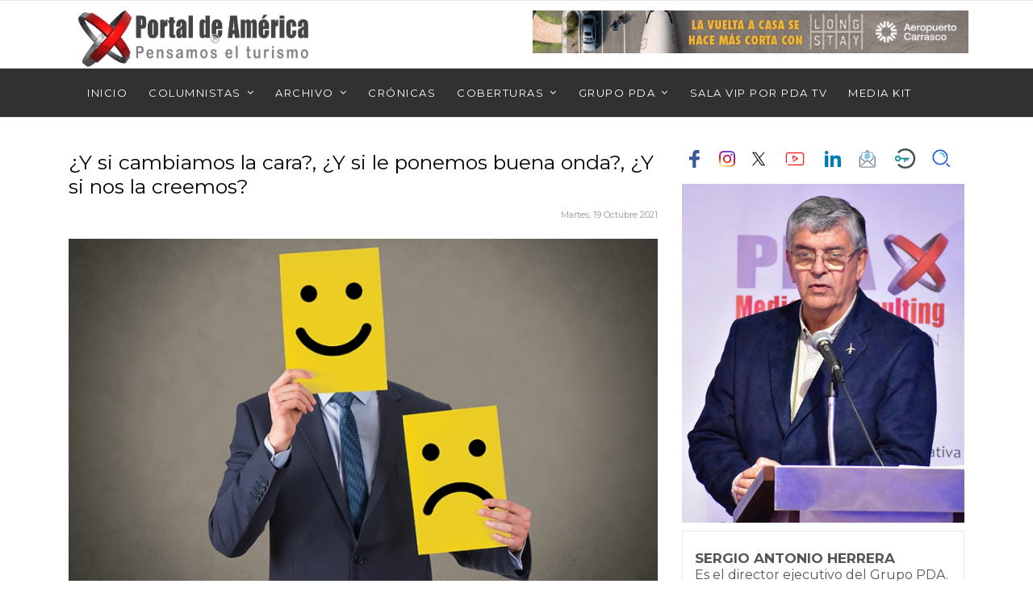

--- FILE ---
content_type: text/html; charset=utf-8
request_url: https://www.portaldeamerica.com/index.php/columnistas/sergio-antonio-herrera/item/31904-y-si-cambiamos-la-cara-y-si-le-ponemos-buena-onda-y-si-nos-la-creemos
body_size: 113017
content:

<!doctype html>
<html prefix="og: http://ogp.me/ns#" lang="es-es" dir="ltr">
    <head>
        <meta charset="utf-8">
                
        <meta name="viewport" content="width=device-width, initial-scale=1, shrink-to-fit=no">
        <link rel="canonical" href="https://www.portaldeamerica.com/index.php/columnistas/sergio-antonio-herrera/item/31904-y-si-cambiamos-la-cara-y-si-le-ponemos-buena-onda-y-si-nos-la-creemos">
        <base href="https://www.portaldeamerica.com/index.php/columnistas/sergio-antonio-herrera/item/31904-y-si-cambiamos-la-cara-y-si-le-ponemos-buena-onda-y-si-nos-la-creemos" />
	<meta http-equiv="content-type" content="text/html; charset=utf-8" />
	<meta property="og:url" content="https://www.portaldeamerica.com/index.php/columnistas/sergio-antonio-herrera/item/31904-y-si-cambiamos-la-cara-y-si-le-ponemos-buena-onda-y-si-nos-la-creemos" />
	<meta property="og:type" content="article" />
	<meta property="og:title" content="¿Y si cambiamos la cara?, ¿Y si le ponemos buena onda?, ¿Y si nos la creemos?" />
	<meta property="og:description" content="Escribimos este art&amp;iacute;culo a modo de terapia, al borde de una orquitis aguda...Est&amp;aacute; bien que siempre hemos proclamado que el PDA es un foro de intercambio de ideas, pero es el PDA el foro, no &amp;#34;mi&amp;#34; whatsapp. Parece que debatir con nombre y apellido comentando nuestros art&amp;iacute;c..." />
	<meta property="og:image" content="https://www.portaldeamerica.com/media/k2/items/cache/3345eb53f779f38897b1667426488e12_L.jpg" />
	<meta name="image" content="https://www.portaldeamerica.com/media/k2/items/cache/3345eb53f779f38897b1667426488e12_L.jpg" />
	<meta name="twitter:card" content="summary" />
	<meta name="twitter:site" content="@diego" />
	<meta name="twitter:title" content="¿Y si cambiamos la cara?, ¿Y si le ponemos buena onda?, ¿Y si nos la creemos?" />
	<meta name="twitter:description" content="Escribimos este art&amp;iacute;culo a modo de terapia, al borde de una orquitis aguda...Est&amp;aacute; bien que siempre hemos proclamado que el PDA es un foro de intercambio de ideas, pero es el PDA el foro,..." />
	<meta name="twitter:image" content="https://www.portaldeamerica.com/media/k2/items/cache/3345eb53f779f38897b1667426488e12_M.jpg" />
	<meta name="twitter:image:alt" content="¿Y si cambiamos la cara?, ¿Y si le ponemos buena onda?, ¿Y si nos la creemos?" />
	<meta name="description" content="Escribimos este art&amp;iacute;culo a modo de terapia, al borde de una orquitis aguda...Est&amp;aacute; bien que siempre hemos proclamado que el PDA es un for..." />
	<meta name="generator" content="Joomla! - Open Source Content Management" />
	<title>¿Y si cambiamos la cara?, ¿Y si le ponemos buena onda?, ¿Y si nos la creemos?</title>
	<link href="/index.php/columnistas/sergio-antonio-herrera/item/31904-y-si-cambiamos-la-cara-y-si-le-ponemos-buena-onda-y-si-nos-la-creemos" rel="canonical" />
	<link href="/images/ico.jpg" rel="shortcut icon" type="image/vnd.microsoft.icon" />
	<link href="/favicon.ico" rel="shortcut icon" type="image/vnd.microsoft.icon" />
	<link href="https://cdn.jsdelivr.net/npm/magnific-popup@1.1.0/dist/magnific-popup.min.css" rel="stylesheet" type="text/css" />
	<link href="https://cdn.jsdelivr.net/npm/simple-line-icons@2.4.1/css/simple-line-icons.css" rel="stylesheet" type="text/css" />
	<link href="/components/com_k2/css/k2.css?v=2.10.3&b=20200429" rel="stylesheet" type="text/css" />
	<link href="/media/plg_content_osembed/css/osembed.css?9904a304e0e1fcece251d588e573fd06" rel="stylesheet" type="text/css" />
	<link href="/components/com_jcomments/tpl/JoomSpirit_theme/style.css?v=3002" rel="stylesheet" type="text/css" />
	<link href="//fonts.googleapis.com/css?family=Montserrat:100,100i,300,300i,400,400i,500,500i,700,700i,900,900i&amp;subset=latin" rel="stylesheet" type="text/css" />
	<link href="/templates/shaper_gazette/css/bootstrap.min.css" rel="stylesheet" type="text/css" />
	<link href="/templates/shaper_gazette/css/font-awesome.min.css" rel="stylesheet" type="text/css" />
	<link href="/templates/shaper_gazette/css/template.css" rel="stylesheet" type="text/css" />
	<link href="/templates/shaper_gazette/css/presets/default.css" rel="stylesheet" type="text/css" />
	<link href="https://www.portaldeamerica.com/modules/mod_news_pro_gk5/interface/css/style.css" rel="stylesheet" type="text/css" />
	<link href="/media/djmediatools/css/mslider_2645ed425534226c1f099ce1ac2b45ac.css" rel="stylesheet" type="text/css" />
	<link href="/media/djmediatools/css/mslider_106b9820ef45162581aa812a6ad82e63.css" rel="stylesheet" type="text/css" />
	<link href="/modules/mod_vertical_menu/cache/148/55875a08e45631fe924d9bf294779c83.css" rel="stylesheet" type="text/css" />
	<style type="text/css">

                        /* K2 - Magnific Popup Overrides */
                        .mfp-iframe-holder {padding:10px;}
                        .mfp-iframe-holder .mfp-content {max-width:100%;width:100%;height:100%;}
                        .mfp-iframe-scaler iframe {background:#fff;padding:10px;box-sizing:border-box;box-shadow:none;}
                    /* GK portada start*/
/* Link */
.sppb-col-md-5 span a{
 margin-right:-50px;
}

/* Column 1/12 */
#section-id-1651023458680 .sppb-hidden-sm .sppb-column-addons .clearfix .sppb-addon-module .sppb-addon-content .nspMain .nspArts .nspArtScroll1 .nspPages1 .active > .nspArt{
 transform:translatex(0px) translatey(0px);
 padding-right:0px !important;
}

@media (min-width:601px){

 /* Art */
 .sppb-col-md-5 .sppb-column .sppb-column-addons .clearfix .sppb-addon-module .sppb-addon-content .nspMain .nspArts .nspArtScroll1 .nspPages1 .active .nspArt .nspArt{
  width:105% !important;
 }
 
}
/* GK portada end*/


/* GK image start*/
@media (max-width:800px){

 /* Arts */
 #section-id-1631065387319 .nspMain .nspArts{
  padding-right:0px;
  padding-left:0px;
  transform:translatex(0px) translatey(0px);
 }
 
 /* Column 1/12 */
 .sppb-col-md-6 .sppb-column .sppb-column-addons .clearfix .sppb-addon-module .sppb-addon-content .nspMain .nspArts .nspArtScroll1 .nspPages1 .active > .nspArt{
  padding-right:0px !important;
  transform:translatex(0px) translatey(0px);
 } 
}
/* GK image ending*/



@media (min-width: 1430px) {
.sppb-row-container {min-width: 1400px!Important;}
} 
@media (min-width: 1280px) {
.sppb-row-container {min-width: 1260px!Important;}
} 

div.itemFullText img
{
  padding-right: 10px;
}

div.catItemIsFeatured::before, 
div.userItemIsFeatured::before, 
div.itemIsFeatured::before {
    content: "";
 display:none;
}
#sp-mobile-logo-mov
{
  padding-bottom: 5px;
}
#sp-bottom-top
{
  border-bottom-width: 1px;
  border-bottom-style: solid;
  border-bottom-color: #ebebeb;
  border-top-width: 0px; 
  padding-top: 0px;
}
.sp-megamenu-parent
{
  font-weight: bold;
  color: #ffffff;
  font-size: 13px;
  padding-left: 15px;
}
.sp-megamenu-parent > li > a, .sp-megamenu-parent > li > span
{
  display: inline-block;
  margin-right: 10px;
  padding-right: 8px;
  padding-left: 8px;
  font-weight: bold;
  color: #ffffff;
}
@media (max-width: 767px) { .nspArts { padding:0 } }

#sp-logo > .sp-column
{
  display: flex;
  justify-content: left;
  align-items: left;
  height: 100%;
}
h3
{
  font-size: 17px;
  font-weight: 300;
}

div.itemHeader h2.itemTitle
{
font-size: 25px;
font weight: regular;
}
div.k2ItemsBlock ul li a
{
font-size: 25px;
}
div.k2ItemsBlock ul li a:hover
{
font-size: 25px;
}
div.k2ItemsBlock ul li a.moduleItemTitle
{
font-size: 23px;
}
div.k2ItemsBlock ul li a.moduleItemTitle:hover
{
font-size: 23px;
}

div.catItemView
{
  margin-bottom: 20px;
  padding: 0px 4px 0 4px;
}

.itemHeader h1.itemTitle {padding:10px 0 4px 0;margin:0;color:#0056b3;}

.sppb-addon-articles.masonry .sppb-addon-article:before {
  content: "";
  position: absolute;
  top: 0;
  bottom: 0;
  left: 0;
  right: 0;
  opacity: 0.3;
  background-image: linear-gradient(-180deg, rgba(0, 0, 0, 0.00) 0%, #025696 100%);
}

.sppb-addon-articles.article-border .intro-items .sppb-addon-article .sppb-addon-article-info-left
{
  flex-basis: 180px;
}

.sppb-addon-articles.masonry .sppb-addon-article .sppb-addon-article-info-wrapper .sppb-addon-article-title
{
  font-size: 21px;
  font-weight: 600;
  margin-bottom: 15px;
  overflow-x: visible;
  overflow-y: visible;
  text-overflow: " [...]";
  display: -webkit-box;
  max-height: 150px;
 text-shadow: 2px 2px #000000;
  -webkit-line-clamp: 2;
  line-clamp: 2;
  -webkit-box-orient: vertical;
  -moz-box-orient: vertical;
  -ms-box-orient: vertical;
  box-orient: vertical;
}

.nspArt img.nspImage
{
  border-width: 0px;
  border-style: solid;
  border-color: #cccccc;
  padding: 2px;
}

.nspArt img.nspImage a:hover
{
  border-width: 2px;
  border-style: solid;
  border-color: #86cbff;
  padding: 2px;
}
.nspArt h4.nspHeader a { 
	font-size: 16px;	
        font-weight: bold;
}

.nspArt a
{
  color: #000000;
}

.nspArt a:hover, a:focus, a:active
{
  color: #6a120d;
}

a
{
  color: #cc0000;
}
a:hover, a:focus, a:active
{
  color: #6a120d;
}body{font-family: 'Montserrat', sans-serif;font-size: 16px;font-weight: 400;}
h1{font-family: 'Montserrat', sans-serif;font-size: 32px;font-weight: 400;}
h2{font-family: 'Montserrat', sans-serif;font-size: 27px;font-weight: 400;}
h3{font-family: 'Montserrat', sans-serif;font-size: 23px;font-weight: 400;}
h4{font-family: 'Montserrat', sans-serif;font-size: 21px;font-weight: 400;}
h5{font-family: 'Montserrat', sans-serif;font-size: 19px;font-weight: 400;}
.sp-megamenu-parent > li > a, .sp-megamenu-parent > li > span, .sp-megamenu-parent .sp-dropdown li.sp-menu-item > a{font-family: 'Montserrat', sans-serif;font-size: 13px;font-weight: 400;}
.sppb-articles-ticker-text>a, .gazette-custom-font{font-family: 'Montserrat', sans-serif;font-size: 12px;font-weight: 400;}
.logo-image {height:70px;}#sp-header{ padding:10px 20px 0 30px;margin:0 0 0 0; }#sp-main-menu{ background-color:#333030;color:#ffffff;padding:0 0 0 0;margin:0 0 0 0; }#sp-main-menu a{color:#ffffff;}#sp-main-menu a:hover{color:#d1d1d1;}#sp-mobile-logo-mov{ padding:15px 0px 20px 0px; }#sp-redes-tablet-mov{ margin:0px 0px 0px 0px; }#sp-footer{ background-color:#363636;color:#ffffff; }#sp-footer a{color:#ffffff;}#sp-footer a:hover{color:#fc2626;}#sp-ultra-bottom-mov{ padding:10px 0 20px 0; }
.noscript div#off-menu_148 dl.level1 dl{
	position: static;
}
.noscript div#off-menu_148 dl.level1 dd.parent{
	height: auto !important;
	display: block;
	visibility: visible;
}

	</style>
	<script src="/media/jui/js/jquery.min.js?6926860b6e95605c89def91336f4d3c2" type="text/javascript"></script>
	<script src="/media/jui/js/jquery-noconflict.js?6926860b6e95605c89def91336f4d3c2" type="text/javascript"></script>
	<script src="/media/jui/js/jquery-migrate.min.js?6926860b6e95605c89def91336f4d3c2" type="text/javascript"></script>
	<script src="https://cdn.jsdelivr.net/npm/magnific-popup@1.1.0/dist/jquery.magnific-popup.min.js" type="text/javascript"></script>
	<script src="/media/k2/assets/js/k2.frontend.js?v=2.10.3&b=20200429&sitepath=/" type="text/javascript"></script>
	<script src="/media/plg_content_osembed/js/osembed.min.js?9904a304e0e1fcece251d588e573fd06" type="text/javascript"></script>
	<script src="/components/com_jcomments/js/jcomments-v2.3.js?v=12" type="text/javascript"></script>
	<script src="/components/com_jcomments/libraries/joomlatune/ajax.js?v=4" type="text/javascript"></script>
	<script src="/media/plg_captcha_recaptcha/js/recaptcha.min.js?6926860b6e95605c89def91336f4d3c2" type="text/javascript"></script>
	<script src="https://www.google.com/recaptcha/api.js?onload=JoomlaInitReCaptcha2&render=explicit&hl=es-ES" type="text/javascript"></script>
	<script src="/templates/shaper_gazette/js/popper.min.js" type="text/javascript"></script>
	<script src="/templates/shaper_gazette/js/bootstrap.min.js" type="text/javascript"></script>
	<script src="/templates/shaper_gazette/js/main.js" type="text/javascript"></script>
	<script src="https://www.portaldeamerica.com/modules/mod_news_pro_gk5/interface/scripts/engine.jquery.js" type="text/javascript"></script>
	<script src="/media/djextensions/picturefill/picturefill.min.js" type="text/javascript" defer="defer"></script>
	<script src="/media/djextensions/jquery-easing/jquery.easing.min.js" type="text/javascript" defer="defer"></script>
	<script src="/components/com_djmediatools/layouts/slideshow/js/slideshow.js?v=2.10.1" type="text/javascript" defer="defer"></script>
	<script src="/components/com_djmediatools/layouts/mslider/js/mslider.js?v=2.10.1" type="text/javascript" defer="defer"></script>
	<script src="/plugins/system/floatingmoduleck/assets/floatingmoduleck.js" type="text/javascript"></script>
	<script src="https://cdnjs.cloudflare.com/ajax/libs/gsap/1.18.2/TweenMax.min.js" type="text/javascript"></script>
	<script src="/modules/mod_vertical_menu/js/perfect-scrollbar.js?v=3.1.201" type="text/javascript"></script>
	<script src="/modules/mod_vertical_menu/js/mod_vertical_menu.js?v=3.1.201" type="text/javascript"></script>
	<script type="application/ld+json">

                {
                    "@context": "https://schema.org",
                    "@type": "Article",
                    "mainEntityOfPage": {
                        "@type": "WebPage",
                        "@id": "https://www.portaldeamerica.com/index.php/columnistas/sergio-antonio-herrera/item/31904-y-si-cambiamos-la-cara-y-si-le-ponemos-buena-onda-y-si-nos-la-creemos"
                    },
                    "url": "https://www.portaldeamerica.com/index.php/columnistas/sergio-antonio-herrera/item/31904-y-si-cambiamos-la-cara-y-si-le-ponemos-buena-onda-y-si-nos-la-creemos",
                    "headline": "¿Y si cambiamos la cara?, ¿Y si le ponemos buena onda?, ¿Y si nos la creemos?",
                    "image": [
                        "https://www.portaldeamerica.com/media/k2/items/cache/3345eb53f779f38897b1667426488e12_XL.jpg",
                        "https://www.portaldeamerica.com/media/k2/items/cache/3345eb53f779f38897b1667426488e12_L.jpg",
                        "https://www.portaldeamerica.com/media/k2/items/cache/3345eb53f779f38897b1667426488e12_M.jpg",
                        "https://www.portaldeamerica.com/media/k2/items/cache/3345eb53f779f38897b1667426488e12_S.jpg",
                        "https://www.portaldeamerica.com/media/k2/items/cache/3345eb53f779f38897b1667426488e12_XS.jpg",
                        "https://www.portaldeamerica.com/media/k2/items/cache/3345eb53f779f38897b1667426488e12_Generic.jpg"
                    ],
                    "datePublished": "2021-10-19 21:44:25",
                    "dateModified": "2021-10-19 22:16:31",
                    "author": {
                        "@type": "Person",
                        "name": "Eliseo",
                        "url": "https://www.portaldeamerica.com/index.php/etiquetas/itemlist/user/1000-eliseo"
                    },
                    "publisher": {
                        "@type": "Organization",
                        "name": "Portal de América",
                        "url": "https://www.portaldeamerica.com/",
                        "logo": {
                            "@type": "ImageObject",
                            "name": "Portal de América",
                            "width": "",
                            "height": "",
                            "url": "https://www.portaldeamerica.com/"
                        }
                    },
                    "articleSection": "https://www.portaldeamerica.com/index.php/columnistas/sergio-antonio-herrera",
                    "keywords": "",
                    "description": "Escribimos este art&amp;iacute;culo a modo de terapia, al borde de una orquitis aguda...Est&amp;aacute; bien que siempre hemos proclamado que el PDA es un foro de intercambio de ideas, pero es el PDA el foro, no &quot;mi&quot; whatsapp. Parece que debatir con nombre y apellido comentando nuestros art&amp;iacute;culos al pie de cada uno, &quot;expone&quot; mucho, por aquello de &quot;somos pocos y nos conocemos&quot;, entonces muchos optan por hacer catarsis en la sombra de &quot;mi&quot; whatsapp y nos reiteran una y mil veces lo que ya hemos escrito una y mil veces. Nos quieren convencer de que carecemos de conectividad a&amp;eacute;rea, que los radares no funcionaban y que hay muchas cosas que arreglar en la aviaci&amp;oacute;n civil uruguaya. Adem&amp;aacute;s de la b&amp;uacute;squeda de catarsis, denotan amnesia, creemos que no nos falta referirnos a ninguna de las carencias que tenemos, partiendo de la inexistencia de Pol&amp;iacute;tica Aeron&amp;aacute;utica. El diagn&amp;oacute;stico es reiterativo sin soluci&amp;oacute;n de continuidad.",
                    "articleBody": "Escribimos este art&amp;iacute;culo a modo de terapia, al borde de una orquitis aguda...Est&amp;aacute; bien que siempre hemos proclamado que el PDA es un foro de intercambio de ideas, pero es el PDA el foro, no &quot;mi&quot; whatsapp. Parece que debatir con nombre y apellido comentando nuestros art&amp;iacute;culos al pie de cada uno, &quot;expone&quot; mucho, por aquello de &quot;somos pocos y nos conocemos&quot;, entonces muchos optan por hacer catarsis en la sombra de &quot;mi&quot; whatsapp y nos reiteran una y mil veces lo que ya hemos escrito una y mil veces. Nos quieren convencer de que carecemos de conectividad a&amp;eacute;rea, que los radares no funcionaban y que hay muchas cosas que arreglar en la aviaci&amp;oacute;n civil uruguaya. Adem&amp;aacute;s de la b&amp;uacute;squeda de catarsis, denotan amnesia, creemos que no nos falta referirnos a ninguna de las carencias que tenemos, partiendo de la inexistencia de Pol&amp;iacute;tica Aeron&amp;aacute;utica. El diagn&amp;oacute;stico es reiterativo sin soluci&amp;oacute;n de continuidad. Sergio Antonio Herrera, desde Salinas, Uruguay@DelPDA - Esta dirección de correo electrónico está siendo protegida contra los robots de spam. Necesita tener JavaScript habilitado para poder verlo. Desde hace muchos a&amp;ntilde;os venimos haciendo lo que pregonamos, nos ocupamos. Tratamos de hablar con quienes saben y tienen poder de decisi&amp;oacute;n. Y los escuchamos y nos escuchan y a veces debatimos, como es debido, como es necesario debatir cuando el objetivo es el bien com&amp;uacute;n. Nuestra pr&amp;eacute;dica (una vez m&amp;aacute;s) es convencer a la mayor cantidad de gente pposible de que el turismo es la herramienta id&amp;oacute;nea que tiene el Uruguay para generar riqueza y empleo, m&amp;aacute;s riqueza y m&amp;aacute;s empleo que la mayor&amp;iacute;a de las actividades econ&amp;oacute;micas del pa&amp;iacute;s, comparable con el agro y punto. Y todo lo que venimos diciendo y predicando, buscando inequ&amp;iacute;vocamente de evangelizar, tiene larga data, hace muchos a&amp;ntilde;os que mantenemos la coherencia al respecto y jam&amp;aacute;s nos import&amp;oacute; un verdadero comino cual era el gobierno de turno. Por ello, venimos reiterando que la actual administraci&amp;oacute;n del Presidente Lacalle Pou viene dando se&amp;ntilde;ales claras de estar en sinton&amp;iacute;a con las carencias de nuestro turismo y de nuestra aviaci&amp;oacute;n civil y lo demuestra con hechos. Y lo decimos sin importarnos que nos puedan llamar lo que quieran llamarnos. Nos han tachado hasta de amarillistas, &amp;iexcl;a nosotros!, bueno, tal vez por aquello del apodo de &quot;Negro&quot; y con amarillo..., ah&amp;iacute; s&amp;iacute;, podr&amp;iacute;a cuajar. Y referirnos a la actual administraci&amp;oacute;n, es eso, no quiere decir TODA la administraci&amp;oacute;n. Ah&amp;iacute; andan varios entreverados, rindiendo cuentas en investigadoras, diciendo y desdici&amp;eacute;ndose, algunos buscando esti&amp;eacute;rcol debajo de las alfombras teniendo el tup&amp;eacute; de pedirnos a nosotros si ten&amp;iacute;amos la grabaci&amp;oacute;n de cierto discurso, y otros pretendiendo retroceder en chancletas, lav&amp;aacute;ndose las manos cuando se enterraron solitos, &amp;iexcl;y de cabeza!. Y son de esta administraci&amp;oacute;n y sobre cada uno de ellos escribimos y denunciamos y por ello fuimos sancionados econ&amp;oacute;micamente, &amp;iexcl;faltaba m&amp;aacute;s!!. Pero se est&amp;aacute; trabajando mucho y no s&amp;oacute;lo en la parte estatal, hay privados remangados revisando reglamentaciones que faciliten el aterrizaje de nuevos operadores. Y hay quienes est&amp;aacute;n regando la misma pradera que incendiaron otros. Queremos ser optimistas y hay buenas se&amp;ntilde;ales para serlo. Cambiemos la cara, los invitamos. Pongamos buena onda, les sugerimos. Crean sin militancia, se puede. Portal de Am&amp;eacute;rica"
                }
                
	</script>
	<script type="text/javascript">
template="shaper_gazette";jQuery(document).ready(function(){ if(!this.DJSlideshow4m255) this.DJSlideshow4m255 = new DJImageMslider('dj-mslider4m255',{autoplay: 1,pause_autoplay: 0,transition: 'easeInOutExpo',duration: 1500,delay: 3000,slider_type: 'fade',desc_effect: 'fade',width: 500,height: 600,spacing: 0,navi_margin: 10,preload: 0,wcag: 1,visible: 1,dwidth: 500,lag: 100}) });jQuery(document).ready(function(){ if(!this.DJSlideshow2m263) this.DJSlideshow2m263 = new DJImageMslider('dj-mslider2m263',{autoplay: 1,pause_autoplay: 0,transition: 'easeInOutExpo',duration: 1500,delay: 11500,slider_type: 'fade',desc_effect: 'fade',width: 400,height: 200,spacing: 0,navi_margin: 10,preload: 0,wcag: 1,visible: 1,dwidth: 400,lag: 100}) });jQuery(document).ready(function($){$('.floatingmoduleck').FloatingModuleCK({time : '200',zIndex : '1000',minResolution : '10'});});
	</script>
	<script data-cfasync="false">
document[(_el=document.addEventListener)?'addEventListener':'attachEvent'](_el?'DOMContentLoaded':'onreadystatechange',function(){
	if (!_el && document.readyState != 'complete') return;
	(window.jq183||jQuery)('.noscript').removeClass('noscript');
	window.sm148 = new VerticalSlideMenu({
		id: 148,
		visibility: ["1","1","0","0","0",["0","px"],["10000","px"]],
		parentHref: 0,
		theme: 'flat',
		result: 'Resultados de búsqueda',
		noResult: 'No se han encontrado resultados',
		backItem: 'Volver',
		filterDelay: 500,
		filterMinChar: 3,
		navtype: 'slide',
		sidebar: -1,
		popup: 0,
		overlay: 0,
		sidebarUnder: 768,
		width: 300,
		menuIconCorner: 1,
		menuIconX: 0,
		menuIconY: 0,
		hidePopupUnder: 1750,
		siteBg: '#444444',
		effect: 1,
    dur: 400/1000,
		perspective: 0,
		inEase: 'Quad.easeOut'.split('.').reverse().join(''),
		inOrigin: '50% 50% 0',
		inX: 100,
		inUnitX: '%',
    logoUrl: '',
		inCSS: {
			y: 0,
			opacity: 100/100,
			rotationX: 0,
			rotationY: 0,
			rotationZ: 0,
			skewX: 0,
			skewY: 0,
			scaleX: 100/100,
			scaleY: 100/100
		},
		outEase: 'Quad.easeOut'.split('.').reverse().join(''),
		outOrigin: '50% 50% 0',
		outX: -100,
		outUnitX: '%',
		outCSS: {
			y: 0,
			opacity: 100/100,
			rotationX: 0,
			rotationY: 0,
			rotationZ: 0,
			skewX: 0,
			skewY: 0,
			scaleX: 100/100,
			scaleY: 100/100
		},
		anim: {
			perspective: 1000,
			inDur: 300/1000,
			inEase: 'Quad.easeOut'.split('.').reverse().join(''),
			inOrigin: '50% 50% 0',
			inX: -30,
			inUnitX: 'px',
			inCSS: {
				y: 0,
				opacity: 0/100,
				rotationX: 0,
				rotationY: 0,
				rotationZ: 0,
				skewX: 0,
				skewY: 0,
				scaleX: 100/100,
				scaleY: 100/100
			},
			outDur: 300/1000,
			outEase: 'Quad.easeOut'.split('.').reverse().join(''),
			outOrigin: '50% 50% 0',
			outX: 20,
			outUnitX: 'px',
			outCSS: {
				y: 0,
				opacity: 0/100,
				rotationX: 0,
				rotationY: 0,
				rotationZ: 0,
				skewX: 0,
				skewY: 0,
				scaleX: 100/100,
				scaleY: 100/100
			}
		},
		miAnim: 0,
		miDur: 500/1000,
		miShift: 40/1000,
		miEase: 'Quad.easeOut'.split('.').reverse().join(''),
		miX: 40,
		miUnitX: '%',
		miCSS: {
			transformPerspective: 600,
			transformOrigin: '50% 50% 0',
			y: 0,
			opacity: 0/100,
			rotationX: 0,
			rotationY: 0,
			rotationZ: 0,
			skewX: 0,
			skewY: 0,
			scaleX: 100/100,
			scaleY: 100/100
		},
		iconAnim: 0 && 0,
		bgX: 0,
		dropwidth: 250,
		dropspace: 0,
		dropFullHeight: 0,
		dropEvent: 'mouseenter',
		opened: 1,
		autoOpen: 0,
		autoOpenAnim: 1,
		hideBurger: 0
	});
});
</script>
    </head>
    <body class="site helix-ultimate com-k2 view-item layout-default task-none itemid-110 es-es ltr layout-fluid offcanvas-init offcanvs-position-right">
    
    <div class="body-wrapper">
        <div class="body-innerwrapper">
                        <header id="sp-header"class=" d-none d-sm-none d-md-block"><div class="container"><div class="container-inner"><div class="row"><div id="sp-logo-left" class="col-4 col-sm-4 col-md-5 col-lg-1 d-md-none d-lg-none d-xl-none"><div class="sp-column "><div class="sp-module main-megamenu"><div class="sp-module-content"><ul class="menu">
<li class="item-667 default"><a href="/index.php" title="Portal de América - Pensamos el turismo">Inicio</a></li><li class="item-17"><a href="/index.php/quienes-somos" >Nosotros</a></li><li class="item-109 active menu-deeper menu-parent"><a href="/index.php/columnistas" >Columnistas<span class="menu-toggler"></span></a><ul class="menu-child"><li class="item-110 current active"><a href="/index.php/columnistas/sergio-antonio-herrera" >SERGIO ANTONIO HERRERA</a></li><li class="item-112"><a href="/index.php/columnistas/luis-alejandro-rizzi" >LUIS ALEJANDRO RIZZI</a></li><li class="item-115"><a href="/index.php/columnistas/eliseo-sequeira" >ELISEO SEQUEIRA</a></li><li class="item-120"><a href="/index.php/columnistas/elbisturi" >ElBisTuri</a></li><li class="item-920"><a href="/index.php/columnistas/eduardo-segredo" >EDUARDO SEGREDO</a></li><li class="item-976"><a href="/index.php/columnistas/eduardo-sanguinetti" >EDUARDO SANGUINETTI</a></li><li class="item-111"><a href="/index.php/columnistas/miguel-angel-acerenza" >MIGUEL ANGEL ACERENZA</a></li><li class="item-403"><a href="/index.php/columnistas/julio-facal" > JULIO FACAL</a></li><li class="item-167"><a href="/index.php/columnistas/alejandro-spera" >COLUMNAS ESCRITAS POR ALEJANDRO SPERA</a></li><li class="item-371"><a href="/index.php/columnistas/anteriores-columnistas" >ANTERIORES COLUMNISTAS</a></li></ul></li><li class="item-2 menu-deeper menu-parent"><a href="/index.php/pda" >Archivo<span class="menu-toggler"></span></a><ul class="menu-child"><li class="item-18"><a href="/index.php/pda/editorial" >Editorial</a></li><li class="item-12"><a href="/index.php/pda/otras-noticias" >Noticias de Portada</a></li><li class="item-453 menu-divider menu-deeper menu-parent"><span class="menu-separator ">Charlas Magistrales<span class="menu-toggler"></span></span>
<ul class="menu-child"><li class="item-454"><a href="/index.php/pda/charlas-magistrales/4ta-edicion" >4ta edición</a></li></ul></li><li class="item-444 menu-divider menu-deeper menu-parent"><span class="menu-separator ">FIEXPO<span class="menu-toggler"></span></span>
<ul class="menu-child"><li class="item-452"><a href="/index.php/pda/fiexpo/fiexpo-2022" >FIEXPO 2022</a></li><li class="item-446"><a href="/index.php/pda/fiexpo/elpdaencolombia" title="ElPDAenColombia ">ElPDAenColombia</a></li><li class="item-404"><a href="/index.php/pda/fiexpo/2019" >FIEXPO 2019</a></li><li class="item-445"><a href="/index.php/pda/fiexpo/2021" title="FIEXPO 2021">FIEXPO 2021</a></li></ul></li><li class="item-125"><a href="/index.php/pda/primera-plana" >Primera plana</a></li><li class="item-457 menu-divider"><span class="menu-separator ">ACI-LAC</span>
</li><li class="item-372"><a href="/index.php/pda/especiales" >Especiales</a></li><li class="item-378"><a href="/index.php/pda/tv" >TV</a></li><li class="item-437"><a href="/index.php/pda/rincones-uruguayos" >RINCONES URUGUAYOS</a></li><li class="item-124"><a href="/index.php/pda/clase-pda" >Clase PDA</a></li><li class="item-78"><a href="/index.php/pda/opinion" >Opinión</a></li><li class="item-13"><a href="/index.php/pda/destinos" >Destinos</a></li><li class="item-79"><a href="/index.php/pda/empresariales" >Empresariales</a></li><li class="item-845"><a href="/index.php/pda/radio" >Portal de América Radio</a></li><li class="item-897"><a href="/index.php/zonas-del-portal/entrevistas-y-reportajes" >Entrevistas y reportajes</a></li></ul></li><li class="item-129"><a href="/index.php/buscadoravanzado" >Buscador</a></li></ul>
</div></div></div></div><div id="sp-logo" class="col-md-6 col-lg-3 col-xl-6 d-none d-sm-none d-md-block"><div class="sp-column "><div class="logo"><a href="/"><img class="logo-image" src="/images/logo-pda.png" alt="Portal de América"></a></div></div></div><div id="sp-logo-right" class="col-md-6 col-lg-8 col-xl-6 d-none d-sm-none d-md-none d-lg-block"><div class="sp-column "><div class="sp-module "><div class="sp-module-content">

<div class="custom"  >
	<p><a href="https://aeroshop.com.uy/categoria-producto/parking/" target="_blank" rel="noopener noreferrer"><img src="/images/aeropuerto2023.gif" /></a></p></div>
</div></div></div></div></div></div></div></header><section id="sp-main-menu"><div class="container"><div class="container-inner"><div class="row"><div id="sp-menu" class="col-9 col-lg-12 d-none d-sm-none d-md-none d-lg-block"><div class="sp-column "><nav class="sp-megamenu-wrapper" role="navigation"><a id="offcanvas-toggler" aria-label="Navigation" class="offcanvas-toggler-right d-block d-lg-none" href="#"><i class="fa fa-bars" aria-hidden="true" title="Navigation"></i></a><ul class="sp-megamenu-parent menu-animation-fade-down d-none d-lg-block"><li class="sp-menu-item"><a  href="/index.php" >Inicio</a></li><li class="sp-menu-item sp-has-child alias-parent-active"><a  href="/index.php/columnistas" >Columnistas</a><div class="sp-dropdown sp-dropdown-main sp-dropdown-mega sp-menu-right" style="width: 1024px;"><div class="sp-dropdown-inner"><div class="row"><div class="col-sm-4"><ul class="sp-mega-group"><li class="item-832 menu_item item-header"><a  href="/index.php/columnistas/sergio-antonio-herrera" >Sergio Antonio Herrera</a></li><li class="item-836 menu_item item-header"><a  href="/index.php/columnistas-del-pda/ramon-de-isequilla" >Ramón de Isequilla</a></li><li class="item-835 menu_item item-header"><a  href="/index.php/columnistas/eliseo-sequeira" >Eliseo Sequeira</a></li><li class="item-921 menu_item item-header"><a  href="/index.php/columnistas/eduardo-segredo" >EDUARDO SEGREDO</a></li><li class="item-977 menu_item item-header"><a  href="/index.php/columnistas/eduardo-sanguinetti" >EDUARDO SANGUINETTI</a></li><li class="item-924 menu_item item-header"><a  href="/index.php/columnistas-del-pda/claudio-quintana" >CLAUDIO QUINTANA</a></li><li class="item-926 menu_item item-header"><a  href="/index.php/columnistas-del-pda/ariel-badan" >ARIEL BADÁN</a></li><li class="item-963 menu_item item-header"><a  href="/index.php/columnistas-del-pda/nicolas-raffo-menoni" >Nicolás Raffo Menoni</a></li><li class="item-834 menu_item item-header"><a  href="/index.php/columnistas/julio-facal" >Julio Facal</a></li><li class="item-979 menu_item item-header"><a  href="/index.php/columnistas-del-pda/jose-manuel-galvan" >JOSÉ MANUEL GALVÁN</a></li><li class="item-978 menu_item item-header"><a  href="/index.php/columnistas-del-pda/martin-laventure" >MARTÍN LAVENTURE</a></li><li class="item-938 menu_item item-header"><a  href="/index.php/columnistas/elbisturi" >ElBis Turí</a></li><li class="item-955 menu_item item-header"><a  href="/index.php/columnistas-del-pda/enrique-mota" >Enrique Mota</a></li><li class="item-923 menu_item item-header"><a  href="/index.php/columnistas-del-pda/juan-francisco-rivero-dominguez" >JUAN FRANCISCO RIVERO</a></li><li class="item-953 menu_item item-header"><a  href="/index.php/columnistas-del-pda/eduardo-chaillo" >Eduardo Chaillo</a></li><li class="item-954 menu_item item-header"><a  href="/index.php/columnistas-del-pda/alejandro-abulafia" >Alejandro Abulafia</a></li><li class="item-956 menu_item item-header"><a  href="/index.php/columnistas-del-pda/roberto-bennett" >ROBERTO BENNETT</a></li><li class="item-922 menu_item item-header"><a  href="/index.php/columnistas-del-pda/diego-rodriguez" >Diego Rodríguez</a></li><li class="item-840 menu_item item-header"><a  href="/index.php/columnistas/anteriores-columnistas" >Anteriores Columnistas</a><ul class="sp-mega-group-child sp-dropdown-items"><li class="sp-menu-item"><a  href="/index.php/columnistas/alejandro-spera" >Alejandro Spera</a></li><li class="sp-menu-item"><a  href="/index.php/columnistas/luis-alejandro-rizzi" >Alejandro Rizzi</a></li><li class="sp-menu-item"><a  href="/index.php/columnistas-del-pda/anteriores-columnistas/damian-argul" >DAMIÁN ARGUL</a></li><li class="sp-menu-item"><a  href="/index.php/columnistas-del-pda/anteriores-columnistas/eugenio-yunis" >EUGENIO YUNIS</a></li></ul></li><li class="item-839 menu_item item-header"></li><li class="item-833 menu_item item-header"></li><li class="item-838 menu_item item-header"></li><li class="item-837 menu_item item-header"></li></ul></div><div class="col-sm-8"><ul class="sp-mega-group"><li class="item-236 module "><div class="sp-module "><div class="sp-module-content">	<div class="nspMain " id="nsp-nsp-236" data-config="{
				'animation_speed': 400,
				'animation_interval': 5000,
				'animation_function': 'Fx.Transitions.Expo.easeIn',
				'news_column': 3,
				'news_rows': 1,
				'links_columns_amount': 1,
				'links_amount': 0
			}">		
				
					<div class="nspArts bottom" style="width:100%;">
								<div class="nspArtScroll1">
					<div class="nspArtScroll2 nspPages1">
																	<div class="nspArtPage active nspCol1">
																				<div class="nspArt nspCol3" style="padding:0 20px 20px 0;clear:both;">
								<div class="nspArt">

<a class="nspImageWrapper tleft fleft"  style="margin:6px 0 6px 0;" href=/index.php/columnistas-del-pda/ramon-de-isequilla/item/37983-participamos-de-la-inauguracion-del-stand-de-uruguay-en-la-edicion-2026-de-fitur><img class="nspImage" src=https://www.portaldeamerica.com/modules/mod_news_pro_gk5/cache/k2.items.cache.0cb36e3de6dfa1861dd2d6c9ab081204_Lnsp-236.jpg style="width:100%"></a><p></p></div>
<div class="nspArt">

<b><span style="font-size:15">Negocios y gastronomía</span></b> | 

<span style="font-size:13px;"><a class="nspHeader" href=/index.php/columnistas-del-pda/ramon-de-isequilla/item/37983-participamos-de-la-inauguracion-del-stand-de-uruguay-en-la-edicion-2026-de-fitur><font color="#E2E2E2">Participamos de la inauguración del stand de Uruguay en la edición 2026 de FITUR</font></a></span>

<br>
<span style="font-size:13px;"><a class="nspHeader" href=/index.php/columnistas-del-pda/ramon-de-isequilla/item/37983-participamos-de-la-inauguracion-del-stand-de-uruguay-en-la-edicion-2026-de-fitur><font color="#999999">RAMÓN DE ISEQUILLA</font></a></span>
<br>

</div>							</div>
																															<div class="nspArt nspCol3" style="padding:0 20px 20px 0;">
								<div class="nspArt">

<a class="nspImageWrapper tleft fleft"  style="margin:6px 0 6px 0;" href=/index.php/columnistas-del-pda/ramon-de-isequilla/item/37977-fitur-2026-queda-oficialmente-inaugurada-con-la-presencia-del-rey-de-espana><img class="nspImage" src=https://www.portaldeamerica.com/modules/mod_news_pro_gk5/cache/k2.items.cache.e6ee536230022ebfdf58d00df570b382_Lnsp-236.jpg style="width:100%"></a><p></p></div>
<div class="nspArt">

<b><span style="font-size:15">Compromiso de la Casa Real de España</span></b> | 

<span style="font-size:13px;"><a class="nspHeader" href=/index.php/columnistas-del-pda/ramon-de-isequilla/item/37977-fitur-2026-queda-oficialmente-inaugurada-con-la-presencia-del-rey-de-espana><font color="#E2E2E2">FITUR 2026 queda oficialmente inaugurada con la presencia del Rey de España</font></a></span>

<br>
<span style="font-size:13px;"><a class="nspHeader" href=/index.php/columnistas-del-pda/ramon-de-isequilla/item/37977-fitur-2026-queda-oficialmente-inaugurada-con-la-presencia-del-rey-de-espana><font color="#999999">RAMÓN DE ISEQUILLA</font></a></span>
<br>

</div>							</div>
																															<div class="nspArt nspCol3 nspFeatured" style="padding:0 20px 20px 0;">
								<div class="nspArt">

<a class="nspImageWrapper tleft fleft"  style="margin:6px 0 6px 0;" href=/index.php/columnistas-del-pda/ramon-de-isequilla/item/37967-un-primer-dia-en-fitur-que-nos-produce-sensaciones-distintas-a-las-de-las-anteriores-ediciones><img class="nspImage" src=https://www.portaldeamerica.com/modules/mod_news_pro_gk5/cache/k2.items.cache.e542b130997fb5c2da0aea5cd3396b8e_Lnsp-236.jpg style="width:100%"></a><p></p></div>
<div class="nspArt">

<b><span style="font-size:15">Se realizó la inauguración postergada</span></b> | 

<span style="font-size:13px;"><a class="nspHeader" href=/index.php/columnistas-del-pda/ramon-de-isequilla/item/37967-un-primer-dia-en-fitur-que-nos-produce-sensaciones-distintas-a-las-de-las-anteriores-ediciones><font color="#E2E2E2">Un primer día en FITUR que nos produce sensaciones distintas a las de las anteriores ediciones</font></a></span>

<br>
<span style="font-size:13px;"><a class="nspHeader" href=/index.php/columnistas-del-pda/ramon-de-isequilla/item/37967-un-primer-dia-en-fitur-que-nos-produce-sensaciones-distintas-a-las-de-las-anteriores-ediciones><font color="#999999">RAMÓN DE ISEQUILLA</font></a></span>
<br>

</div>							</div>
												</div>
																</div>

									</div>
			</div>
		
				
			</div>
</div></div></li></ul></div></div></div></div></li><li class="sp-menu-item sp-has-child"><a  href="#" >Archivo</a><div class="sp-dropdown sp-dropdown-main sp-dropdown-mega sp-menu-right" style="width: 1024px;"><div class="sp-dropdown-inner"><div class="row"><div class="col-sm-3"><ul class="sp-mega-group"><li class="item-841 menu_item item-header"><a  href="/index.php/pda/editorial" >Editorial</a></li><li class="item-930 menu_item item-header"><a  href="/index.php/grupo-pda/pda-magazine/pda-magazine" >Artículos de PDA Magazine</a></li><li class="item-842 menu_item item-header"><a  href="/index.php/zonas-del-portal/entrevistas-y-reportajes" >Entrevistas y reportajes</a></li><li class="item-843 menu_item item-header"><a  href="/index.php/pda/primera-plana" >Primera Plana</a></li><li class="item-844 menu_item item-header"><a  href="/index.php/pda/otras-noticias" >Noticias de portada</a></li><li class="item-943 menu_item item-header"><a  href="/index.php/archivo/boeing-737-max" >Boeing 737 MAX</a></li><li class="item-915 menu_item item-header"><a  href="/index.php/archivo/zoomadas" >Zoomadas</a></li><li class="item-916 menu_item item-header"><a  href="/index.php/archivo/coloquios" >Coloquios</a></li></ul></div><div class="col-sm-9"><ul class="sp-mega-group"><li class="item-237 module "><div class="sp-module "><div class="sp-module-content">	<div class="nspMain " id="nsp-nsp-237" data-config="{
				'animation_speed': 400,
				'animation_interval': 5000,
				'animation_function': 'Fx.Transitions.Expo.easeIn',
				'news_column': 3,
				'news_rows': 1,
				'links_columns_amount': 1,
				'links_amount': 0
			}">		
				
					<div class="nspArts bottom" style="width:100%;">
								<div class="nspArtScroll1">
					<div class="nspArtScroll2 nspPages1">
																	<div class="nspArtPage active nspCol1">
																				<div class="nspArt nspCol3" style="padding:0 20px 20px 0;clear:both;">
								<div class="nspArt">

<a class="nspImageWrapper tleft fleft"  style="margin:6px 0 6px 0;" href=/index.php/pda/otras-noticias/item/38005-la-tuua-para-escala-internacional-de-la-discordia-en-el-jorge-chavez><img class="nspImage" src=https://www.portaldeamerica.com/modules/mod_news_pro_gk5/cache/k2.items.cache.f797fdec658da5ee9fbce82f006ca999_Lnsp-237.jpg style="width:100%"></a><p></p></div>
<div class="nspArt">

<b><span style="font-size:15">Qué se sabe sobre las negociaciones para suprimirla</span></b> | 

<span style="font-size:13px;"><a class="nspHeader" href=/index.php/pda/otras-noticias/item/38005-la-tuua-para-escala-internacional-de-la-discordia-en-el-jorge-chavez><font color="#E2E2E2">La TUUA para escala internacional de la discordia en el Jorge Chávez</font></a></span>

<br>
<span style="font-size:13px;"><a class="nspHeader" href=/index.php/pda/otras-noticias/item/38005-la-tuua-para-escala-internacional-de-la-discordia-en-el-jorge-chavez><font color="#999999">NOTICIAS DE PORTADA</font></a></span>
<br>

</div>							</div>
																															<div class="nspArt nspCol3" style="padding:0 20px 20px 0;">
								<div class="nspArt">

<a class="nspImageWrapper tleft fleft"  style="margin:6px 0 6px 0;" href=/index.php/pda/primera-plana/item/38004-adios-a-la-norma-de-los-100-ml-de-liquido-el-aeropuerto-de-heathrow-ya-no-lo-pedira><img class="nspImage" src=https://www.portaldeamerica.com/modules/mod_news_pro_gk5/cache/k2.items.cache.507571d0ec0fb7a8a5199d9bdf9d293e_Lnsp-237.jpg style="width:100%"></a><p></p></div>
<div class="nspArt">

<b><span style="font-size:15">Gracias a una actualización tecnológica</span></b> | 

<span style="font-size:13px;"><a class="nspHeader" href=/index.php/pda/primera-plana/item/38004-adios-a-la-norma-de-los-100-ml-de-liquido-el-aeropuerto-de-heathrow-ya-no-lo-pedira><font color="#E2E2E2">Adiós a la norma de los 100 ml de líquido: el aeropuerto de Heathrow ya no lo pedirá</font></a></span>

<br>
<span style="font-size:13px;"><a class="nspHeader" href=/index.php/pda/primera-plana/item/38004-adios-a-la-norma-de-los-100-ml-de-liquido-el-aeropuerto-de-heathrow-ya-no-lo-pedira><font color="#999999">PRIMERA PLANA</font></a></span>
<br>

</div>							</div>
																															<div class="nspArt nspCol3" style="padding:0 20px 20px 0;">
								<div class="nspArt">

<a class="nspImageWrapper tleft fleft"  style="margin:6px 0 6px 0;" href=/index.php/pda/primera-plana/item/38003-fiexpo-workshop-technical-visit-llega-a-cordoba-argentina><img class="nspImage" src=https://www.portaldeamerica.com/modules/mod_news_pro_gk5/cache/k2.items.cache.f0c742efafb008bce7c4f6e26e72ee9b_Lnsp-237.jpg style="width:100%"></a><p></p></div>
<div class="nspArt">

<b><span style="font-size:15">10 al 13 de agosto de 2026</span></b> | 

<span style="font-size:13px;"><a class="nspHeader" href=/index.php/pda/primera-plana/item/38003-fiexpo-workshop-technical-visit-llega-a-cordoba-argentina><font color="#E2E2E2">FIEXPO Workshop & Technical Visit llega a Córdoba, Argentina</font></a></span>

<br>
<span style="font-size:13px;"><a class="nspHeader" href=/index.php/pda/primera-plana/item/38003-fiexpo-workshop-technical-visit-llega-a-cordoba-argentina><font color="#999999">PRIMERA PLANA</font></a></span>
<br>

</div>							</div>
												</div>
																</div>

									</div>
			</div>
		
				
			</div>
</div></div></li></ul></div></div></div></div></li><li class="sp-menu-item"><a  href="/index.php/cronicas-de-viaje" >Crónicas</a></li><li class="sp-menu-item sp-has-child"><a  href="#" >Coberturas</a><div class="sp-dropdown sp-dropdown-main sp-menu-right" style="width: 240px;"><div class="sp-dropdown-inner"><ul class="sp-dropdown-items"><li class="sp-menu-item sp-has-child"><a  href="#" >FIEXPO</a><div class="sp-dropdown sp-dropdown-sub sp-menu-right" style="width: 240px;"><div class="sp-dropdown-inner"><ul class="sp-dropdown-items"><li class="sp-menu-item"><a  href="/index.php/coberturas/fiexpo-latin-america/fiexpo-2025" >FIEXPO 2025</a></li><li class="sp-menu-item"><a  href="/index.php/coberturas/fiexpo-latin-america/fiexpo-2024" >FIEXPO 2024</a></li><li class="sp-menu-item"><a  href="/index.php/coberturas/fiexpo-latin-america/fiexpo2022" >FIEXPO 2022</a></li><li class="sp-menu-item"><a  href="/index.php/coberturas/fiexpo-latin-america/fiexpo-2023" >FIEXPO 2023</a></li><li class="sp-menu-item"><a  href="/index.php/coberturas/fiexpo-latin-america/fiexpo2021" >FIEXPO 2021</a></li><li class="sp-menu-item"><a  href="/index.php/coberturas/fiexpo-latin-america/fiexpo2019" >FIEXPO 2019</a></li><li class="sp-menu-item"><a  href="/index.php/coberturas/fiexpo-latin-america/fiexpo2018" >FIEXPO 2018</a></li></ul></div></div></li><li class="sp-menu-item sp-has-child"><a  href="#" >FITUR</a><div class="sp-dropdown sp-dropdown-sub sp-menu-right" style="width: 240px;"><div class="sp-dropdown-inner"><ul class="sp-dropdown-items"><li class="sp-menu-item"><a  href="/index.php/coberturas/fitur/fitur-2025" >FITUR 2025</a></li><li class="sp-menu-item"><a  href="/index.php/coberturas/fitur/fitur-2024" >FITUR 2024</a></li><li class="sp-menu-item"><a  href="/index.php/coberturas/fitur/fitur-2020" >FITUR 2020</a></li><li class="sp-menu-item"><a  href="/index.php/coberturas/fitur/fitur-2022" >FITUR 2022</a></li><li class="sp-menu-item"><a  href="/index.php/coberturas/fitur/fitur-2018" >FITUR 2018</a></li></ul></div></div></li><li class="sp-menu-item sp-has-child"><a  href="#" >FIT</a><div class="sp-dropdown sp-dropdown-sub sp-menu-right" style="width: 240px;"><div class="sp-dropdown-inner"><ul class="sp-dropdown-items"><li class="sp-menu-item"><a  href="/index.php/coberturas/fit/fit-2022" >Fit 2022</a></li><li class="sp-menu-item"><a  href="/index.php/coberturas/fit/fit-2021" >FIT 2021</a></li></ul></div></div></li><li class="sp-menu-item sp-has-child"><a  href="#" >ACI-LAC</a><div class="sp-dropdown sp-dropdown-sub sp-menu-right" style="width: 240px;"><div class="sp-dropdown-inner"><ul class="sp-dropdown-items"><li class="sp-menu-item"><a  href="/index.php/coberturas/aci-lac/aci-lac-2022" >ACI-LAC 2022</a></li></ul></div></div></li><li class="sp-menu-item sp-has-child"><a  href="#" >ALTA</a><div class="sp-dropdown sp-dropdown-sub sp-menu-right" style="width: 240px;"><div class="sp-dropdown-inner"><ul class="sp-dropdown-items"><li class="sp-menu-item"><a  href="/index.php/coberturas/alta/alta-2022" >ALTA 2022</a></li></ul></div></div></li><li class="sp-menu-item sp-has-child"><a  href="#" >Objetivo Turismo</a><div class="sp-dropdown sp-dropdown-sub sp-menu-right" style="width: 240px;"><div class="sp-dropdown-inner"><ul class="sp-dropdown-items"><li class="sp-menu-item"><a  href="/index.php/coberturas/objetivo-turismo/objetivo-turismo-2023" >Objetivo Turismo 2023</a></li><li class="sp-menu-item"><a  href="/index.php/objetivo-turismo-2022" >Objetivo Turismo 2022</a></li></ul></div></div></li><li class="sp-menu-item sp-has-child"><a  href="#" >Charlas magistrales</a><div class="sp-dropdown sp-dropdown-sub sp-menu-right" style="width: 240px;"><div class="sp-dropdown-inner"><ul class="sp-dropdown-items"><li class="sp-menu-item"><a  href="/index.php/coberturas/charlas-magistrales/alejandro-verzoub-junio-2023" >Alejandro Verzoub - Jun. 2023</a></li><li class="sp-menu-item"><a  href="/index.php/coberturas/charlas-magistrales/diego-gonzalez-abril-2023" >Diego Gonzalez - Abril 2023</a></li><li class="sp-menu-item"><a  href="/index.php/coberturas/charlas-magistrales/marina-cantera-julio-2022" >Marina Cantera - Julio 2022</a></li><li class="sp-menu-item"><a  href="/index.php/coberturas/charlas-magistrales/diego-arrosa" >Diego Arrosa - Junio 2022</a></li><li class="sp-menu-item"><a  href="/index.php/coberturas/charlas-magistrales/alvaro-valeriani-mayo-2022" >Alvaro Valeriani - Mayo 2022</a></li><li class="sp-menu-item"><a  href="/index.php/coberturas/charlas-magistrales/alvaro-more-abril-2022" >Álvaro Moré - Abril 2022</a></li></ul></div></div></li></ul></div></div></li><li class="sp-menu-item sp-has-child"><a  href="#" >Grupo PDA</a><div class="sp-dropdown sp-dropdown-main sp-menu-right" style="width: 240px;"><div class="sp-dropdown-inner"><ul class="sp-dropdown-items"><li class="sp-menu-item"><a  href="/index.php/grupo-pda/sala-vip" >Sala Vip por PDA TV</a></li><li class="sp-menu-item"><a  href="/index.php/grupo-pda/el-diario-del-verano-por-pda-tv" >El Diario del Verano</a></li><li class="sp-menu-item"><a  href="https://pdalibros.com/" target="_blank" >PDA LIBROS</a></li><li class="sp-menu-item"><a  href="https://www.pdamedia.org" target="_blank" >PDA MEDIA</a></li><li class="sp-menu-item sp-has-child"><a  href="https://www.portaldeamerica.com/index.php/pda-mediakit" target="_blank" >PDA MAGAZINE</a><div class="sp-dropdown sp-dropdown-sub sp-menu-right" style="width: 240px;"><div class="sp-dropdown-inner"><ul class="sp-dropdown-items"><li class="sp-menu-item"><a  href="/index.php/grupo-pda/pda-magazine/pda-magazine-nro-10" >PDA Magazine - nro 10</a></li><li class="sp-menu-item"><a  href="/index.php/grupo-pda/pda-magazine/pda-magazine-nro-9" >PDA Magazine - nro 9</a></li><li class="sp-menu-item"><a  href="/index.php/grupo-pda/pda-magazine/pda-magazine-nro-6" >PDA Magazine - nro 6</a></li><li class="sp-menu-item"><a  href="/index.php/grupo-pda/pda-magazine/pda-magazine-nro-8" >PDA Magazine - nro 8</a></li><li class="sp-menu-item"><a  href="/index.php/grupo-pda/pda-magazine/pda-magazine-nro-7" >PDA Magazine - nro 7</a></li><li class="sp-menu-item"><a  href="/index.php/grupo-pda/pda-magazine/pda-magazine-nro-5" >PDA Magazine - nro 5</a></li><li class="sp-menu-item"><a  href="/index.php/grupo-pda/pda-magazine/pda-magazine-nro-4" >PDA Magazine - nro 4</a></li><li class="sp-menu-item"><a  href="/index.php/pda-magazine-nro-3" >PDA Magazine - nro 3</a></li><li class="sp-menu-item"><a  href="/index.php/pda-magazine-nro-2" >PDA Magazine - nro 2</a></li><li class="sp-menu-item"><a  href="/index.php/pda-magazine-nro-1" >PDA Magazine - nro 1</a></li><li class="sp-menu-item"><a  href="/index.php/grupo-pda/pda-magazine/pda-magazine" >Artículos de PDA Magazine</a></li></ul></div></div></li><li class="sp-menu-item"><a  href="/index.php/grupo-pda/boletin" >Boletín</a></li><li class="sp-menu-item"><a  href="https://www.portaldeamerica.com/index.php/pda-mediakit" target="_blank" >Mediakit</a></li><li class="sp-menu-item"><a  href="/index.php/grupo-pda/contacto" >Contacto</a></li></ul></div></div></li><li class="sp-menu-item"><a  href="/index.php/grupo-pda/sala-vip" >Sala Vip por PDA TV</a></li><li class="sp-menu-item"><a  href="/index.php/pda-mediakit" >Media Kit</a></li></ul></nav></div></div></div></div></div></section><section id="sp-mobile-logo-mov"class=" d-md-none d-lg-none d-xl-none"><div class="container"><div class="container-inner"><div class="row"><div id="sp-top2" class="col-8 col-sm-8 col-lg-9 "><div class="sp-column "><div class="sp-module "><div class="sp-module-content">

<div class="custom"  >
	<div><img src="/images/logo-pda.png" alt="" /></div>
<div>
<table border="0" width="100%" cellspacing="5" cellpadding="5">
<tbody>
<tr>
<td width="127"><a href="https://www.facebook.com/portaldeamerica/" target="_blank" rel="noopener noreferrer"><img src="/images/cln-facebook.png" alt="" width="22" height="22" /></a></td>
<td width="119"><a href="https://www.instagram.com/grupopda_oficial/" target="_blank" rel="alternate noopener noreferrer"><img src="/images/cln-instagram.png" alt="" width="20" height="20" /></a></td>
<td width="119"><a href="https://twitter.com/DelPDA" target="_blank" rel="noopener noreferrer"><img src="/images/clntwitter.png" alt="" width="20" height="20" /></a></td>
<td width="167"><a href="https://www.youtube.com/channel/UCSnQ6QYif9nqR8PnX9VOt1Q" target="_blank" rel="noopener noreferrer"><img src="/images/cln-youtube.png" alt="" width="32" height="32" /></a></td>
<td width="120"><a href="https://www.linkedin.com/company/portal-de-america/posts/?feedView=all" target="_blank" rel="noopener noreferrer"><img src="/images/cln-linkedin.png" alt="" width="20" height="20" /></a></td>
<td width="140"><a href="/index.php/suscripcion"><img src="/images/cln-newsletter.png" alt="" width="25" height="25" /></a></td>
<td width="140"><a href="/index.php/login"> <img src="/images/2023/cln-login.png" alt="" width="27" height="27" border="0" /></a></td>
<td width="140"><a href="/index.php/buscador"><img src="/images/cln-search-4.png" alt="" width="25" height="25" /></a></td>
</tr>
</tbody>
</table>
</div></div>
</div></div></div></div><div id="sp-top3" class="col-2 col-sm-2 col-lg-3 "><div class="sp-column "><div class="noscript">
	<nav id="off-menu_148" class="off-menu_148 sm-menu ">
          	<div class="sm-filter-cont">
		<input id="sm-filter-148" class="sm-filter" type="text" placeholder="Filtrar" value="" />
		<label for="sm-filter-148" class="sm-search"></label>
		<div class="sm-reset"></div>
	</div>
    <div class="sm-levels">
    <div class="sm-level level1"><dl class="level1">
  <dt class="level1 off-nav-667 notparent first">
        <div class="inner">
      <div class="link"><a data-text="Inicio" href="/index.php">Inicio</a></div>
          </div>
  </dt>
  <dd class="level1 off-nav-667 notparent first">
      </dd>
    <dt class="level1 off-nav-109 parent">
        <div class="inner">
      <div class="link"><a data-text="Columnistas" href="/index.php/columnistas">Columnistas</a></div>
          </div>
  </dt>
  <dd class="level1 off-nav-109 parent">
    <div class="sm-level level2"><dl class="level2">
  <dt class="level2 off-nav-110 notparent first">
        <div class="inner">
      <div class="link"><a data-text="Sergio Antonio Herrera" href="/index.php/columnistas/sergio-antonio-herrera">Sergio Antonio Herrera</a></div>
          </div>
  </dt>
  <dd class="level2 off-nav-110 notparent first">
      </dd>
    <dt class="level2 off-nav-836 notparent">
        <div class="inner">
      <div class="link"><a data-text="Ramón de Isequilla" href="/index.php/columnistas-del-pda/ramon-de-isequilla">Ramón de Isequilla</a></div>
          </div>
  </dt>
  <dd class="level2 off-nav-836 notparent">
      </dd>
    <dt class="level2 off-nav-115 notparent">
        <div class="inner">
      <div class="link"><a data-text="Eliseo Sequeira" href="/index.php/columnistas/eliseo-sequeira">Eliseo Sequeira</a></div>
          </div>
  </dt>
  <dd class="level2 off-nav-115 notparent">
      </dd>
    <dt class="level2 off-nav-920 notparent">
        <div class="inner">
      <div class="link"><a data-text="EDUARDO SEGREDO" href="/index.php/columnistas/eduardo-segredo">EDUARDO SEGREDO</a></div>
          </div>
  </dt>
  <dd class="level2 off-nav-920 notparent">
      </dd>
    <dt class="level2 off-nav-403 notparent">
        <div class="inner">
      <div class="link"><a data-text="Julio Facal" href="/index.php/columnistas/julio-facal">Julio Facal</a></div>
          </div>
  </dt>
  <dd class="level2 off-nav-403 notparent">
      </dd>
    <dt class="level2 off-nav-976 notparent">
        <div class="inner">
      <div class="link"><a data-text="EDUARDO SANGUINETTI" href="/index.php/columnistas/eduardo-sanguinetti">EDUARDO SANGUINETTI</a></div>
          </div>
  </dt>
  <dd class="level2 off-nav-976 notparent">
      </dd>
    <dt class="level2 off-nav-926 notparent">
        <div class="inner">
      <div class="link"><a data-text="ARIEL BADÁN" href="/index.php/columnistas-del-pda/ariel-badan">ARIEL BADÁN</a></div>
          </div>
  </dt>
  <dd class="level2 off-nav-926 notparent">
      </dd>
    <dt class="level2 off-nav-963 notparent">
        <div class="inner">
      <div class="link"><a data-text="Nicolás Raffo Menoni" href="/index.php/columnistas-del-pda/nicolas-raffo-menoni">Nicolás Raffo Menoni</a></div>
          </div>
  </dt>
  <dd class="level2 off-nav-963 notparent">
      </dd>
    <dt class="level2 off-nav-979 notparent">
        <div class="inner">
      <div class="link"><a data-text="JOSÉ MANUEL GALVÁN" href="/index.php/columnistas-del-pda/jose-manuel-galvan">JOSÉ MANUEL GALVÁN</a></div>
          </div>
  </dt>
  <dd class="level2 off-nav-979 notparent">
      </dd>
    <dt class="level2 off-nav-978 notparent">
        <div class="inner">
      <div class="link"><a data-text="MARTÍN LAVENTURE" href="/index.php/columnistas-del-pda/martin-laventure">MARTÍN LAVENTURE</a></div>
          </div>
  </dt>
  <dd class="level2 off-nav-978 notparent">
      </dd>
    <dt class="level2 off-nav-923 notparent">
        <div class="inner">
      <div class="link"><a data-text="JUAN FRANCISCO RIVERO" href="/index.php/columnistas-del-pda/juan-francisco-rivero-dominguez">JUAN FRANCISCO RIVERO</a></div>
          </div>
  </dt>
  <dd class="level2 off-nav-923 notparent">
      </dd>
    <dt class="level2 off-nav-924 notparent">
        <div class="inner">
      <div class="link"><a data-text="CLAUDIO QUINTANA" href="/index.php/columnistas-del-pda/claudio-quintana">CLAUDIO QUINTANA</a></div>
          </div>
  </dt>
  <dd class="level2 off-nav-924 notparent">
      </dd>
    <dt class="level2 off-nav-953 notparent">
        <div class="inner">
      <div class="link"><a data-text="Eduardo Chaillo" href="/index.php/columnistas-del-pda/eduardo-chaillo">Eduardo Chaillo</a></div>
          </div>
  </dt>
  <dd class="level2 off-nav-953 notparent">
      </dd>
    <dt class="level2 off-nav-922 notparent">
        <div class="inner">
      <div class="link"><a data-text="Diego Rodríguez" href="/index.php/columnistas-del-pda/diego-rodriguez">Diego Rodríguez</a></div>
          </div>
  </dt>
  <dd class="level2 off-nav-922 notparent">
      </dd>
    <dt class="level2 off-nav-120 notparent">
        <div class="inner">
      <div class="link"><a data-text="ElBis Turí" href="/index.php/columnistas/elbisturi">ElBis Turí</a></div>
          </div>
  </dt>
  <dd class="level2 off-nav-120 notparent">
      </dd>
    <dt class="level2 off-nav-955 notparent">
        <div class="inner">
      <div class="link"><a data-text="Enrique Mota" href="/index.php/columnistas-del-pda/enrique-mota">Enrique Mota</a></div>
          </div>
  </dt>
  <dd class="level2 off-nav-955 notparent">
      </dd>
    <dt class="level2 off-nav-954 notparent">
        <div class="inner">
      <div class="link"><a data-text="Alejandro Abulafia" href="/index.php/columnistas-del-pda/alejandro-abulafia">Alejandro Abulafia</a></div>
          </div>
  </dt>
  <dd class="level2 off-nav-954 notparent">
      </dd>
    <dt class="level2 off-nav-956 notparent">
        <div class="inner">
      <div class="link"><a data-text="ROBERTO BENNETT" href="/index.php/columnistas-del-pda/roberto-bennett">ROBERTO BENNETT</a></div>
          </div>
  </dt>
  <dd class="level2 off-nav-956 notparent">
      </dd>
    <dt class="level2 off-nav-371 parent">
        <div class="inner">
      <div class="link"><a data-text="Anteriores Columnistas" href="/index.php/columnistas/anteriores-columnistas">Anteriores Columnistas</a></div>
          </div>
  </dt>
  <dd class="level2 off-nav-371 parent">
    <div class="sm-level level3"><dl class="level3">
  <dt class="level3 off-nav-167 notparent first">
        <div class="inner">
      <div class="link"><a data-text="Alejandro Spera" href="/index.php/columnistas/alejandro-spera">Alejandro Spera</a></div>
          </div>
  </dt>
  <dd class="level3 off-nav-167 notparent first">
      </dd>
    <dt class="level3 off-nav-112 notparent">
        <div class="inner">
      <div class="link"><a data-text="Alejandro Rizzi" href="/index.php/columnistas/luis-alejandro-rizzi">Alejandro Rizzi</a></div>
          </div>
  </dt>
  <dd class="level3 off-nav-112 notparent">
      </dd>
    <dt class="level3 off-nav-370 notparent">
        <div class="inner">
      <div class="link"><a data-text="DAMIÁN ARGUL" href="/index.php/columnistas-del-pda/anteriores-columnistas/damian-argul">DAMIÁN ARGUL</a></div>
          </div>
  </dt>
  <dd class="level3 off-nav-370 notparent">
      </dd>
    <dt class="level3 off-nav-350 notparent">
        <div class="inner">
      <div class="link"><a data-text="EUGENIO YUNIS" href="/index.php/columnistas-del-pda/anteriores-columnistas/eugenio-yunis">EUGENIO YUNIS</a></div>
          </div>
  </dt>
  <dd class="level3 off-nav-350 notparent">
      </dd>
               </dl></div></dd>             </dl></div></dd>  <dt class="level1 off-nav-465 parent">
        <div class="inner">
      <div class="link"><a data-text="Archivo" href="#">Archivo</a></div>
          </div>
  </dt>
  <dd class="level1 off-nav-465 parent">
    <div class="sm-level level2"><dl class="level2">
  <dt class="level2 off-nav-18 notparent first">
        <div class="inner">
      <div class="link"><a data-text="Editorial" href="/index.php/pda/editorial">Editorial</a></div>
          </div>
  </dt>
  <dd class="level2 off-nav-18 notparent first">
      </dd>
    <dt class="level2 off-nav-374 notparent">
        <div class="inner">
      <div class="link"><a data-text="Entrevistas y reportajes" href="/index.php/zonas-del-portal/entrevistas-y-reportajes">Entrevistas y reportajes</a></div>
          </div>
  </dt>
  <dd class="level2 off-nav-374 notparent">
      </dd>
    <dt class="level2 off-nav-125 notparent">
        <div class="inner">
      <div class="link"><a data-text="Primera Plana" href="/index.php/pda/primera-plana">Primera Plana</a></div>
          </div>
  </dt>
  <dd class="level2 off-nav-125 notparent">
      </dd>
    <dt class="level2 off-nav-12 notparent">
        <div class="inner">
      <div class="link"><a data-text="Noticias de portada" href="/index.php/pda/otras-noticias">Noticias de portada</a></div>
          </div>
  </dt>
  <dd class="level2 off-nav-12 notparent">
      </dd>
    <dt class="level2 off-nav-943 notparent">
        <div class="inner">
      <div class="link"><a data-text="Boeing 737 MAX" href="/index.php/archivo/boeing-737-max">Boeing 737 MAX</a></div>
          </div>
  </dt>
  <dd class="level2 off-nav-943 notparent">
      </dd>
    <dt class="level2 off-nav-915 notparent">
        <div class="inner">
      <div class="link"><a data-text="Zoomadas" href="/index.php/archivo/zoomadas">Zoomadas</a></div>
          </div>
  </dt>
  <dd class="level2 off-nav-915 notparent">
      </dd>
    <dt class="level2 off-nav-916 notparent">
        <div class="inner">
      <div class="link"><a data-text="Coloquios" href="/index.php/archivo/coloquios">Coloquios</a></div>
          </div>
  </dt>
  <dd class="level2 off-nav-916 notparent">
      </dd>
               </dl></div></dd>  <dt class="level1 off-nav-830 notparent">
        <div class="inner">
      <div class="link"><a data-text="Crónicas" href="/index.php/cronicas-de-viaje">Crónicas</a></div>
          </div>
  </dt>
  <dd class="level1 off-nav-830 notparent">
      </dd>
    <dt class="level1 off-nav-829 parent">
        <div class="inner">
      <div class="link"><a data-text="Coberturas" href="#">Coberturas</a></div>
          </div>
  </dt>
  <dd class="level1 off-nav-829 parent">
    <div class="sm-level level2"><dl class="level2">
  <dt class="level2 off-nav-850 parent first">
        <div class="inner">
      <div class="link"><a data-text="FIEXPO" href="#">FIEXPO</a></div>
          </div>
  </dt>
  <dd class="level2 off-nav-850 parent first">
    <div class="sm-level level3"><dl class="level3">
  <dt class="level3 off-nav-968 notparent first">
        <div class="inner">
      <div class="link"><a data-text="FIEXPO 2025" href="/index.php/coberturas/fiexpo-latin-america/fiexpo-2025">FIEXPO 2025</a></div>
          </div>
  </dt>
  <dd class="level3 off-nav-968 notparent first">
      </dd>
    <dt class="level3 off-nav-957 notparent">
        <div class="inner">
      <div class="link"><a data-text="FIEXPO 2024" href="/index.php/coberturas/fiexpo-latin-america/fiexpo-2024">FIEXPO 2024</a></div>
          </div>
  </dt>
  <dd class="level3 off-nav-957 notparent">
      </dd>
    <dt class="level3 off-nav-865 notparent">
        <div class="inner">
      <div class="link"><a data-text="FIEXPO 2022" href="/index.php/coberturas/fiexpo-latin-america/fiexpo2022">FIEXPO 2022</a></div>
          </div>
  </dt>
  <dd class="level3 off-nav-865 notparent">
      </dd>
    <dt class="level3 off-nav-925 notparent">
        <div class="inner">
      <div class="link"><a data-text="FIEXPO 2023" href="/index.php/coberturas/fiexpo-latin-america/fiexpo-2023">FIEXPO 2023</a></div>
          </div>
  </dt>
  <dd class="level3 off-nav-925 notparent">
      </dd>
    <dt class="level3 off-nav-864 notparent">
        <div class="inner">
      <div class="link"><a data-text="FIEXPO 2021" href="/index.php/coberturas/fiexpo-latin-america/fiexpo2021">FIEXPO 2021</a></div>
          </div>
  </dt>
  <dd class="level3 off-nav-864 notparent">
      </dd>
    <dt class="level3 off-nav-863 notparent">
        <div class="inner">
      <div class="link"><a data-text="FIEXPO 2019" href="/index.php/coberturas/fiexpo-latin-america/fiexpo2019">FIEXPO 2019</a></div>
          </div>
  </dt>
  <dd class="level3 off-nav-863 notparent">
      </dd>
    <dt class="level3 off-nav-877 notparent">
        <div class="inner">
      <div class="link"><a data-text="FIEXPO 2018" href="/index.php/coberturas/fiexpo-latin-america/fiexpo2018">FIEXPO 2018</a></div>
          </div>
  </dt>
  <dd class="level3 off-nav-877 notparent">
      </dd>
               </dl></div></dd>  <dt class="level2 off-nav-851 parent">
        <div class="inner">
      <div class="link"><a data-text="FITUR" href="#">FITUR</a></div>
          </div>
  </dt>
  <dd class="level2 off-nav-851 parent">
    <div class="sm-level level3"><dl class="level3">
  <dt class="level3 off-nav-962 notparent first">
        <div class="inner">
      <div class="link"><a data-text="FITUR 2025" href="/index.php/coberturas/fitur/fitur-2025">FITUR 2025</a></div>
          </div>
  </dt>
  <dd class="level3 off-nav-962 notparent first">
      </dd>
    <dt class="level3 off-nav-944 notparent">
        <div class="inner">
      <div class="link"><a data-text="FITUR 2024" href="/index.php/coberturas/fitur/fitur-2024">FITUR 2024</a></div>
          </div>
  </dt>
  <dd class="level3 off-nav-944 notparent">
      </dd>
    <dt class="level3 off-nav-416 notparent">
        <div class="inner">
      <div class="link"><a data-text="FITUR 2020" href="/index.php/coberturas/fitur/fitur-2020">FITUR 2020</a></div>
          </div>
  </dt>
  <dd class="level3 off-nav-416 notparent">
      </dd>
    <dt class="level3 off-nav-449 notparent">
        <div class="inner">
      <div class="link"><a data-text="FITUR 2022" href="/index.php/coberturas/fitur/fitur-2022">FITUR 2022</a></div>
          </div>
  </dt>
  <dd class="level3 off-nav-449 notparent">
      </dd>
    <dt class="level3 off-nav-415 notparent">
        <div class="inner">
      <div class="link"><a data-text="FITUR 2018" href="/index.php/coberturas/fitur/fitur-2018">FITUR 2018</a></div>
          </div>
  </dt>
  <dd class="level3 off-nav-415 notparent">
      </dd>
               </dl></div></dd>  <dt class="level2 off-nav-852 parent">
        <div class="inner">
      <div class="link"><a data-text="FIT" href="#">FIT</a></div>
          </div>
  </dt>
  <dd class="level2 off-nav-852 parent">
    <div class="sm-level level3"><dl class="level3">
  <dt class="level3 off-nav-456 notparent first">
        <div class="inner">
      <div class="link"><a data-text="Fit 2022" href="/index.php/coberturas/fit/fit-2022">Fit 2022</a></div>
          </div>
  </dt>
  <dd class="level3 off-nav-456 notparent first">
      </dd>
    <dt class="level3 off-nav-448 notparent">
        <div class="inner">
      <div class="link"><a data-text="FIT 2021" href="/index.php/coberturas/fit/fit-2021">FIT 2021</a></div>
          </div>
  </dt>
  <dd class="level3 off-nav-448 notparent">
      </dd>
               </dl></div></dd>  <dt class="level2 off-nav-853 parent">
        <div class="inner">
      <div class="link"><a data-text="ACI-LAC" href="#">ACI-LAC</a></div>
          </div>
  </dt>
  <dd class="level2 off-nav-853 parent">
    <div class="sm-level level3"><dl class="level3">
  <dt class="level3 off-nav-458 notparent first">
        <div class="inner">
      <div class="link"><a data-text="ACI-LAC 2022" href="/index.php/coberturas/aci-lac/aci-lac-2022">ACI-LAC 2022</a></div>
          </div>
  </dt>
  <dd class="level3 off-nav-458 notparent first">
      </dd>
               </dl></div></dd>  <dt class="level2 off-nav-854 parent">
        <div class="inner">
      <div class="link"><a data-text="ALTA" href="#">ALTA</a></div>
          </div>
  </dt>
  <dd class="level2 off-nav-854 parent">
    <div class="sm-level level3"><dl class="level3">
  <dt class="level3 off-nav-460 notparent first">
        <div class="inner">
      <div class="link"><a data-text="ALTA 2022" href="/index.php/coberturas/alta/alta-2022">ALTA 2022</a></div>
          </div>
  </dt>
  <dd class="level3 off-nav-460 notparent first">
      </dd>
               </dl></div></dd>  <dt class="level2 off-nav-847 parent">
        <div class="inner">
      <div class="link"><a data-text="Objetivo Turismo" href="#">Objetivo Turismo</a></div>
          </div>
  </dt>
  <dd class="level2 off-nav-847 parent">
    <div class="sm-level level3"><dl class="level3">
  <dt class="level3 off-nav-928 notparent first">
        <div class="inner">
      <div class="link"><a data-text="Objetivo Turismo 2023" href="/index.php/coberturas/objetivo-turismo/objetivo-turismo-2023">Objetivo Turismo 2023</a></div>
          </div>
  </dt>
  <dd class="level3 off-nav-928 notparent first">
      </dd>
    <dt class="level3 off-nav-455 notparent">
        <div class="inner">
      <div class="link"><a data-text="Objetivo Turismo 2022" href="/index.php/objetivo-turismo-2022">Objetivo Turismo 2022</a></div>
          </div>
  </dt>
  <dd class="level3 off-nav-455 notparent">
      </dd>
               </dl></div></dd>  <dt class="level2 off-nav-848 parent">
        <div class="inner">
      <div class="link"><a data-text="Charlas magistrales" href="#">Charlas magistrales</a></div>
          </div>
  </dt>
  <dd class="level2 off-nav-848 parent">
    <div class="sm-level level3"><dl class="level3">
  <dt class="level3 off-nav-959 notparent first">
        <div class="inner">
      <div class="link"><a data-text="Alejandro Verzoub - Jun. 2023" href="/index.php/coberturas/charlas-magistrales/alejandro-verzoub-junio-2023">Alejandro Verzoub - Jun. 2023</a></div>
          </div>
  </dt>
  <dd class="level3 off-nav-959 notparent first">
      </dd>
    <dt class="level3 off-nav-919 notparent">
        <div class="inner">
      <div class="link"><a data-text="Diego Gonzalez - Abril 2023" href="/index.php/coberturas/charlas-magistrales/diego-gonzalez-abril-2023">Diego Gonzalez - Abril 2023</a></div>
          </div>
  </dt>
  <dd class="level3 off-nav-919 notparent">
      </dd>
    <dt class="level3 off-nav-859 notparent">
        <div class="inner">
      <div class="link"><a data-text="Marina Cantera - Julio 2022" href="/index.php/coberturas/charlas-magistrales/marina-cantera-julio-2022">Marina Cantera - Julio 2022</a></div>
          </div>
  </dt>
  <dd class="level3 off-nav-859 notparent">
      </dd>
    <dt class="level3 off-nav-860 notparent">
        <div class="inner">
      <div class="link"><a data-text="Diego Arrosa - Junio 2022" href="/index.php/coberturas/charlas-magistrales/diego-arrosa">Diego Arrosa - Junio 2022</a></div>
          </div>
  </dt>
  <dd class="level3 off-nav-860 notparent">
      </dd>
    <dt class="level3 off-nav-861 notparent">
        <div class="inner">
      <div class="link"><a data-text="Alvaro Valeriani - Mayo 2022" href="/index.php/coberturas/charlas-magistrales/alvaro-valeriani-mayo-2022">Alvaro Valeriani - Mayo 2022</a></div>
          </div>
  </dt>
  <dd class="level3 off-nav-861 notparent">
      </dd>
    <dt class="level3 off-nav-862 notparent">
        <div class="inner">
      <div class="link"><a data-text="Álvaro Moré - Abril 2022" href="/index.php/coberturas/charlas-magistrales/alvaro-more-abril-2022">Álvaro Moré - Abril 2022</a></div>
          </div>
  </dt>
  <dd class="level3 off-nav-862 notparent">
      </dd>
               </dl></div></dd>             </dl></div></dd>  <dt class="level1 off-nav-463 parent">
        <div class="inner">
      <div class="link"><a data-text="Grupo PDA" href="#">Grupo PDA</a></div>
          </div>
  </dt>
  <dd class="level1 off-nav-463 parent">
    <div class="sm-level level2"><dl class="level2">
  <dt class="level2 off-nav-972 notparent first">
        <div class="inner">
      <div class="link"><a data-text="Sala Vip por PDA TV" href="/index.php/grupo-pda/sala-vip">Sala Vip por PDA TV</a></div>
          </div>
  </dt>
  <dd class="level2 off-nav-972 notparent first">
      </dd>
    <dt class="level2 off-nav-980 notparent">
        <div class="inner">
      <div class="link"><a data-text="El Diario del Verano" href="/index.php/grupo-pda/el-diario-del-verano-por-pda-tv">El Diario del Verano</a></div>
          </div>
  </dt>
  <dd class="level2 off-nav-980 notparent">
      </dd>
    <dt class="level2 off-nav-970 notparent">
        <div class="inner">
      <div class="link"><a data-text="PDA LIBROS" href="https://pdalibros.com/" target="_blank">PDA LIBROS</a></div>
          </div>
  </dt>
  <dd class="level2 off-nav-970 notparent">
      </dd>
    <dt class="level2 off-nav-879 notparent">
        <div class="inner">
      <div class="link"><a data-text="PDA MEDIA" href="https://www.pdamedia.org" target="_blank">PDA MEDIA</a></div>
          </div>
  </dt>
  <dd class="level2 off-nav-879 notparent">
      </dd>
    <dt class="level2 off-nav-880 parent">
        <div class="inner">
      <div class="link"><a data-text="PDA MAGAZINE" href="https://www.portaldeamerica.com/index.php/pda-mediakit" target="_blank">PDA MAGAZINE</a></div>
          </div>
  </dt>
  <dd class="level2 off-nav-880 parent">
    <div class="sm-level level3"><dl class="level3">
  <dt class="level3 off-nav-983 notparent first">
        <div class="inner">
      <div class="link"><a data-text="PDA Magazine - nro 10" href="/index.php/grupo-pda/pda-magazine/pda-magazine-nro-10">PDA Magazine - nro 10</a></div>
          </div>
  </dt>
  <dd class="level3 off-nav-983 notparent first">
      </dd>
    <dt class="level3 off-nav-971 notparent">
        <div class="inner">
      <div class="link"><a data-text="PDA Magazine - nro 9" href="/index.php/grupo-pda/pda-magazine/pda-magazine-nro-9">PDA Magazine - nro 9</a></div>
          </div>
  </dt>
  <dd class="level3 off-nav-971 notparent">
      </dd>
    <dt class="level3 off-nav-961 notparent">
        <div class="inner">
      <div class="link"><a data-text="PDA Magazine - nro 6" href="/index.php/grupo-pda/pda-magazine/pda-magazine-nro-6">PDA Magazine - nro 6</a></div>
          </div>
  </dt>
  <dd class="level3 off-nav-961 notparent">
      </dd>
    <dt class="level3 off-nav-967 notparent">
        <div class="inner">
      <div class="link"><a data-text="PDA Magazine - nro 8" href="/index.php/grupo-pda/pda-magazine/pda-magazine-nro-8">PDA Magazine - nro 8</a></div>
          </div>
  </dt>
  <dd class="level3 off-nav-967 notparent">
      </dd>
    <dt class="level3 off-nav-964 notparent">
        <div class="inner">
      <div class="link"><a data-text="PDA Magazine - nro 7" href="/index.php/grupo-pda/pda-magazine/pda-magazine-nro-7">PDA Magazine - nro 7</a></div>
          </div>
  </dt>
  <dd class="level3 off-nav-964 notparent">
      </dd>
    <dt class="level3 off-nav-960 notparent">
        <div class="inner">
      <div class="link"><a data-text="PDA Magazine - nro 5" href="/index.php/grupo-pda/pda-magazine/pda-magazine-nro-5">PDA Magazine - nro 5</a></div>
          </div>
  </dt>
  <dd class="level3 off-nav-960 notparent">
      </dd>
    <dt class="level3 off-nav-952 notparent">
        <div class="inner">
      <div class="link"><a data-text="PDA Magazine - nro 4" href="/index.php/grupo-pda/pda-magazine/pda-magazine-nro-4">PDA Magazine - nro 4</a></div>
          </div>
  </dt>
  <dd class="level3 off-nav-952 notparent">
      </dd>
    <dt class="level3 off-nav-949 notparent">
        <div class="inner">
      <div class="link"><a data-text="PDA Magazine - nro 3" href="/index.php/pda-magazine-nro-3">PDA Magazine - nro 3</a></div>
          </div>
  </dt>
  <dd class="level3 off-nav-949 notparent">
      </dd>
    <dt class="level3 off-nav-942 notparent">
        <div class="inner">
      <div class="link"><a data-text="PDA Magazine - nro 2" href="/index.php/pda-magazine-nro-2">PDA Magazine - nro 2</a></div>
          </div>
  </dt>
  <dd class="level3 off-nav-942 notparent">
      </dd>
    <dt class="level3 off-nav-937 notparent">
        <div class="inner">
      <div class="link"><a data-text="PDA Magazine - nro 1" href="/index.php/pda-magazine-nro-1">PDA Magazine - nro 1</a></div>
          </div>
  </dt>
  <dd class="level3 off-nav-937 notparent">
      </dd>
    <dt class="level3 off-nav-930 notparent">
        <div class="inner">
      <div class="link"><a data-text="Artículos de PDA Magazine" href="/index.php/grupo-pda/pda-magazine/pda-magazine">Artículos de PDA Magazine</a></div>
          </div>
  </dt>
  <dd class="level3 off-nav-930 notparent">
      </dd>
               </dl></div></dd>  <dt class="level2 off-nav-911 notparent">
        <div class="inner">
      <div class="link"><a data-text="Boletín" href="/index.php/grupo-pda/boletin">Boletín</a></div>
          </div>
  </dt>
  <dd class="level2 off-nav-911 notparent">
      </dd>
    <dt class="level2 off-nav-918 notparent">
        <div class="inner">
      <div class="link"><a data-text="Mediakit" href="https://www.portaldeamerica.com/index.php/pda-mediakit" target="_blank">Mediakit</a></div>
          </div>
  </dt>
  <dd class="level2 off-nav-918 notparent">
      </dd>
    <dt class="level2 off-nav-466 notparent">
        <div class="inner">
      <div class="link"><a data-text="Contacto" href="/index.php/grupo-pda/contacto">Contacto</a></div>
          </div>
  </dt>
  <dd class="level2 off-nav-466 notparent">
      </dd>
               </dl></div></dd>  <dt class="level1 off-nav-972 notparent">
        <div class="inner">
      <div class="link"><a data-text="Sala Vip por PDA TV" href="/index.php/grupo-pda/sala-vip">Sala Vip por PDA TV</a></div>
          </div>
  </dt>
  <dd class="level1 off-nav-972 notparent">
      </dd>
    <dt class="level1 off-nav-908 notparent">
        <div class="inner">
      <div class="link"><a data-text="Media Kit" href="/index.php/pda-mediakit">Media Kit</a></div>
          </div>
  </dt>
  <dd class="level1 off-nav-908 notparent">
      </dd>
           </dl></div>
    </div>
</nav></div>
</div></div></div></div></div></section><section id="sp-redes-tablet-mov"class=" d-lg-none d-xl-none"><div class="container"><div class="container-inner"><div class="row"><div id="sp-title" class="col-12 col-sm-12 col-lg-12 "><div class="sp-column "></div></div></div></div></div></section><section id="sp-main-body"><div class="container"><div class="container-inner"><div class="row"><main id="sp-component" class="col-lg-8 " role="main"><div class="sp-column "><div id="system-message-container">
	</div>


<!-- Start K2 Item Layout -->
<span id="startOfPageId31904"></span>

<div id="k2Container" class="itemView itemIsFeatured">
    <!-- Plugins: BeforeDisplay -->
    
    <!-- K2 Plugins: K2BeforeDisplay -->
    
    <div class="itemHeader">
        
        
        
<!-- ///////////////////////////////////////// R7 edit  extra field sobretitulo-->        


                
<!-- ///////////////////////////////////////// R7 edit -->                
        
        
                <!-- Item title -->
        <h2 class="itemTitle">
            
            ¿Y si cambiamos la cara?, ¿Y si le ponemos buena onda?, ¿Y si nos la creemos?            
<!-- ///////////////////////////////////////// R7 edit -->                       
                    <!-- Date created -->
        <div align="right"><span class="itemDateCreated">
            Martes, 19 Octubre 2021        </span>
                </div>
                
                    

  



                    </h2>
        
            </div>

    <!-- Plugins: AfterDisplayTitle -->
    
    <!-- K2 Plugins: K2AfterDisplayTitle -->
    
    
    
    <div class="itemBody">
        <!-- Plugins: BeforeDisplayContent -->
        
        <!-- K2 Plugins: K2BeforeDisplayContent -->
        
                <!-- Item Image -->
        <div class="itemImageBlock">
            <span class="itemImage">
                
                    <img src="/media/k2/items/cache/3345eb53f779f38897b1667426488e12_L.jpg" alt="&iquest;Y si cambiamos la cara?, &iquest;Y si le ponemos buena onda?, &iquest;Y si nos la creemos?" style="width:1280px; height:auto;" />
            
            </span>

            
            
            <div class="clr"></div>
        </div>
        
        
                <!-- Item introtext -->
        <div class="itemIntroText">
            <p>Escribimos este art&iacute;culo a modo de terapia, al borde de una orquitis aguda...Est&aacute; bien que siempre hemos proclamado que el PDA es un foro de intercambio de ideas, pero es el PDA el foro, no "mi" whatsapp. Parece que debatir con nombre y apellido comentando nuestros art&iacute;culos al pie de cada uno, "expone" mucho, por aquello de "somos pocos y nos conocemos", entonces muchos optan por hacer catarsis en la sombra de "mi" whatsapp y nos reiteran una y mil veces lo que ya hemos escrito una y mil veces. Nos quieren convencer de que carecemos de conectividad a&eacute;rea, que los radares no funcionaban y que hay muchas cosas que arreglar en la aviaci&oacute;n civil uruguaya. Adem&aacute;s de la b&uacute;squeda de catarsis, denotan amnesia, creemos que no nos falta referirnos a ninguna de las carencias que tenemos, partiendo de la inexistencia de Pol&iacute;tica Aeron&aacute;utica. El diagn&oacute;stico es reiterativo sin soluci&oacute;n de continuidad.</p>
        </div>
                



                <!-- Item fulltext -->
        <div class="itemFullText">
            
<p><strong>Sergio Antonio Herrera, desde Salinas, Uruguay</strong><br /><strong>@DelPDA</strong> - <span id="cloakea2b143fb7a108bc3d922afa6cafabc1">Esta dirección de correo electrónico está siendo protegida contra los robots de spam. Necesita tener JavaScript habilitado para poder verlo.</span><script type='text/javascript'>
				document.getElementById('cloakea2b143fb7a108bc3d922afa6cafabc1').innerHTML = '';
				var prefix = '&#109;a' + 'i&#108;' + '&#116;o';
				var path = 'hr' + 'ef' + '=';
				var addyea2b143fb7a108bc3d922afa6cafabc1 = 'd&#105;r&#101;cc&#105;&#111;n' + '&#64;';
				addyea2b143fb7a108bc3d922afa6cafabc1 = addyea2b143fb7a108bc3d922afa6cafabc1 + 'p&#111;rt&#97;ld&#101;&#97;m&#101;r&#105;c&#97;' + '&#46;' + 'c&#111;m';
				var addy_textea2b143fb7a108bc3d922afa6cafabc1 = 'd&#105;r&#101;cc&#105;&#111;n' + '&#64;' + 'p&#111;rt&#97;ld&#101;&#97;m&#101;r&#105;c&#97;' + '&#46;' + 'c&#111;m';document.getElementById('cloakea2b143fb7a108bc3d922afa6cafabc1').innerHTML += '<a ' + path + '\'' + prefix + ':' + addyea2b143fb7a108bc3d922afa6cafabc1 + '\'>'+addy_textea2b143fb7a108bc3d922afa6cafabc1+'<\/a>';
		</script></p>
<p>Desde hace muchos a&ntilde;os venimos haciendo lo que pregonamos, nos ocupamos. Tratamos de hablar con quienes saben y tienen poder de decisi&oacute;n. Y los escuchamos y nos escuchan y a veces debatimos, como es debido, como es necesario debatir cuando el objetivo es el bien com&uacute;n.</p>
<p>Nuestra pr&eacute;dica (una vez m&aacute;s) es convencer a la mayor cantidad de gente pposible de que el turismo es la herramienta id&oacute;nea que tiene el Uruguay para generar riqueza y empleo, m&aacute;s riqueza y m&aacute;s empleo que la mayor&iacute;a de las actividades econ&oacute;micas del pa&iacute;s, comparable con el agro y punto.</p>
<p>Y todo lo que venimos diciendo y predicando, buscando inequ&iacute;vocamente de evangelizar, tiene larga data, hace muchos a&ntilde;os que mantenemos la coherencia al respecto y jam&aacute;s nos import&oacute; un verdadero comino cual era el gobierno de turno.</p>
<p>Por ello, venimos reiterando que la actual administraci&oacute;n del Presidente Lacalle Pou viene dando se&ntilde;ales claras de estar en sinton&iacute;a con las carencias de nuestro turismo y de nuestra aviaci&oacute;n civil y lo demuestra con hechos. Y lo decimos sin importarnos que nos puedan llamar lo que quieran llamarnos. Nos han tachado hasta de amarillistas, &iexcl;a nosotros!, bueno, tal vez por aquello del apodo de "Negro" y con amarillo..., ah&iacute; s&iacute;, podr&iacute;a cuajar.</p>
<p>Y referirnos a la actual administraci&oacute;n, es eso, no quiere decir TODA la administraci&oacute;n.</p>
<p>Ah&iacute; andan varios entreverados, rindiendo cuentas en investigadoras, diciendo y desdici&eacute;ndose, algunos buscando esti&eacute;rcol debajo de las alfombras teniendo el tup&eacute; de pedirnos a nosotros si ten&iacute;amos la grabaci&oacute;n de cierto discurso, y otros pretendiendo retroceder en chancletas, lav&aacute;ndose las manos cuando se enterraron solitos, &iexcl;y de cabeza!. Y son de esta administraci&oacute;n y sobre cada uno de ellos escribimos y denunciamos y por ello fuimos sancionados econ&oacute;micamente, &iexcl;faltaba m&aacute;s!!.</p>
<p>Pero se est&aacute; trabajando mucho y no s&oacute;lo en la parte estatal, hay privados remangados revisando reglamentaciones que faciliten el aterrizaje de nuevos operadores. Y hay quienes est&aacute;n regando la misma pradera que incendiaron otros.</p>
<p>Queremos ser optimistas y hay buenas se&ntilde;ales para serlo.</p>
<p>Cambiemos la cara, los invitamos.</p>
<p>Pongamos buena onda, les sugerimos.</p>
<p>Crean sin militancia, se puede.</p>
<p><strong>Portal de Am&eacute;rica</strong></p>        </div>
        

            <!-- ///////////////////////////////////////// R7 edit image gallery -->  
                <!-- ///////////////////////////////////////// end R7 edit -->  


        
        <div class="clr"></div>



        
        <!-- Plugins: AfterDisplayContent -->
        
        <!-- K2 Plugins: K2AfterDisplayContent -->
        
        <div class="clr"></div>
    </div>

    
        <div class="itemLinks">
        
        
        
        <div class="clr"></div>
    </div>
    
    
        
        
    <div class="clr"></div>

    


    
    <!-- Plugins: AfterDisplay -->
    
    <!-- K2 Plugins: K2AfterDisplay -->
    
        <!-- K2 Plugins: K2CommentsBlock -->
    <script type="text/javascript">
<!--
var jcomments=new JComments(31904, 'com_k2','/index.php/component/jcomments/');
jcomments.setList('comments-list');
//-->
</script>
<div id="jc">
<div id="comments"><h4>Comentarios <a class="refresh" href="#" title="Refrescar lista de comentarios" onclick="jcomments.showPage(31904,'com_k2',0);return false;">&nbsp;</a></h4>
<div id="comments-list" class="comments-list">
	<div class="even" id="comment-item-9087"><div class="rbox">


<div class="comment-head clearfix">

		
	<div class="comment-author-date">
				<span class="comment-author">Susana martinez</span>
				
		
				
		<div class="comment-date"><span class="icon-clock"> </span>20-10-2021 13:01</div>
	</div>
	
	<div class="anchor-vote">
				<a class="comment-anchor" href="/index.php/columnistas/sergio-antonio-herrera/item/31904-y-si-cambiamos-la-cara-y-si-le-ponemos-buena-onda-y-si-nos-la-creemos#comment-9087" id="comment-9087"><span class="icon-link"> </span></a>
	</div>
	
</div>

<div class="comment-box">


	<div class="comment-body" id="comment-body-9087">
	
				
		Antonio cimo siempre....coincido...no tenemos buena conectividad pero estamos mejorando al parecer...esta temporada va a ser "rara" creo por las dificultades regionales pero también creo que hay departamentos de nuestro país que han entendido mejor lo de fomentar y respetar el turismo interno un ejemplo claro es Maldonado y obviamente no me mueven banderas políticas otro Colonia con algunas carencias pero ofrece buenas alternativas.LO que sí es claro es que me parece que en general no estábamos preparados para hacer buen turismo.. nos falta gente que nos muestre y enseñe nuestro hermoso país .Me gusta ir a los lugares y que me cuenten su historia ..por qué hay lo que hay o por qué no hay otras cosas.ojalá a partir de ahora empecemos a vender el Uruguay no solo de sol y playa	</div>
	
		
</div>

<div class="clear"></div>

</div>
</div>
</div>
<div id="comments-list-footer"><a class="refresh" href="#" title="Refrescar lista de comentarios" onclick="jcomments.showPage(31904,'com_k2',0);return false;"><span class="icon-loop"> </span>Refrescar lista de comentarios</a></div>
</div>
<h4>Escribir un comentario</h4>
<div class="comments-policy"><font color="#990000"><span style="font-size: 19px">Promovemos la comunicación responsable. No publicamos comentarios de usuarios anónimos ni aquellos que contengan términos soeces o descalificaciones a personas, empresas o servicios.</span></font></div>
<a id="addcomments" href="#addcomments"></a>
<form id="comments-form" name="comments-form" action="javascript:void(null);">
<div class="row-fluid">
<p class="span6">
	<span>
		<label for="comments-form-name">Nombre (requerido)</label>
		<input id="comments-form-name" type="text" name="name" value="" maxlength="20" size="22" tabindex="1" />		
	</span>
</p>
<p class="span6">
	<span>
		<label for="comments-form-email">E-mail (requerido)</label>
		<input id="comments-form-email" type="text" name="email" value="" size="22" tabindex="2" />
	</span>
</p>
</div>
<div style="clear:both;"></div>
<p>
	<span>
		<textarea id="comments-form-comment" name="comment" cols="65" rows="8" tabindex="5"></textarea>
	</span>
</p>
<p>
	<span>
		<input class="checkbox" id="comments-form-subscribe" type="checkbox" name="subscribe" value="1" tabindex="5" />
		<label for="comments-form-subscribe">Subscribirse a la notificación de nuevos comentarios</label><br />
	</span>
</p>
<div id="dynamic_recaptcha_1" class="g-recaptcha g-recaptcha" data-sitekey="6Ld4NzQkAAAAABEZQhDWOiyxmD-hIycyBsOn5xTc" data-theme="light" data-size="normal" data-tabindex="0" data-callback="" data-expired-callback="" data-error-callback=""></div><div id="comments-form-buttons">
	<div class="btn" id="comments-form-send"><div><a href="#" tabindex="7" onclick="jcomments.saveComment();return false;" title="Enviar (Ctrl+Enter)">Enviar</a></div></div>
	<div class="btn" id="comments-form-cancel" style="display:none;"><div><a href="#" tabindex="8" onclick="return false;" title="Cancelar">Cancelar</a></div></div>
	<div style="clear:both;"></div>
</div>
<div>
	<input type="hidden" name="object_id" value="31904" />
	<input type="hidden" name="object_group" value="com_k2" />
</div>
</form>
<script type="text/javascript">
function JCommentsInitializeForm()
{
	var jcEditor = new JCommentsEditor('comments-form-comment', true);
	jcEditor.addCounter(10000, '', ' simbolos', 'counter');
	jcomments.setForm(new JCommentsForm('comments-form', jcEditor));
}

if (window.addEventListener) {window.addEventListener('load',JCommentsInitializeForm,false);}
else if (document.addEventListener){document.addEventListener('load',JCommentsInitializeForm,false);}
else if (window.attachEvent){window.attachEvent('onload',JCommentsInitializeForm);}
else {if (typeof window.onload=='function'){var oldload=window.onload;window.onload=function(){oldload();JCommentsInitializeForm();}} else window.onload=JCommentsInitializeForm;} 

</script>

<script type="text/javascript">
<!--
jcomments.setAntiCache(1,0,0);
//-->
</script> 
</div>    
    
        <!-- Go to www.addthis.com/dashboard to customize your tools --> <div class="addthis_inline_share_toolbox_4t8e"></div> 
    
    <div class="clr"></div>
</div>
<!-- End K2 Item Layout -->

<!-- JoomlaWorks "K2" (v2.10.3) | Learn more about K2 at https://getk2.org -->

</div></main><aside id="sp-right" class="col-lg-4 "><div class="sp-column "><div class="sp-module "><div class="sp-module-content">

<div class="custom"  >
	<div>
<table border="0" width="100%" cellspacing="5" cellpadding="5">
<tbody>
<tr>
<td width="127"><a href="https://www.facebook.com/portaldeamerica/" target="_blank" rel="noopener noreferrer"><img src="/images/cln-facebook.png" alt="" width="22" height="22" /></a></td>
<td width="119"><a href="https://www.instagram.com/grupopda_oficial/" target="_blank" rel="alternate noopener noreferrer"><img src="/images/cln-instagram.png" alt="" width="20" height="20" /></a></td>
<td width="119"><a href="https://twitter.com/DelPDA" target="_blank" rel="noopener noreferrer"><img src="/images/clntwitter.png" alt="" width="20" height="20" /></a></td>
<td width="167"><a href="https://www.youtube.com/channel/UCSnQ6QYif9nqR8PnX9VOt1Q" target="_blank" rel="noopener noreferrer"><img src="/images/cln-youtube.png" alt="" width="32" height="32" /></a></td>
<td width="120"><a href="https://www.linkedin.com/company/portal-de-america/posts/?feedView=all" target="_blank" rel="noopener noreferrer"><img src="/images/cln-linkedin.png" alt="" width="20" height="20" /></a></td>
<td width="140"><a href="/index.php/suscripcion"><img src="/images/cln-newsletter.png" alt="" width="25" height="25" /></a></td>
<td width="140"><a href="/index.php/login"> <img src="/images/2023/cln-login.png" alt="" width="27" height="27" border="0" /></a></td>
<td width="140"><a href="/index.php/buscador"><img src="/images/cln-search-4.png" alt="" width="25" height="25" /></a></td>
</tr>
</tbody>
</table>
</div></div>
</div></div><div class="sp-module "><div class="sp-module-content">
<div style="border: 0px !important;">
<div id="dj-mslider4m255" class="dj-mslider desc-over">
	<div class="dj-mslider-in">
		<div class="dj-slides">
        	
          				
				<div class="dj-slide dj-slide-1 dj-active">
					<div class="dj-slide-in">
					
												
						            			
						
<div class="dj-slide-image"><img src="/components/com_djmediatools/assets/images/blank.gif" data-src="/images/djmediatools/4-bio-sah/bio-sah2.jpg" alt="bio-sah2" class="dj-image" width="500" height="600"  /></div>
						
													<div class="dj-slide-desc">
																			</div>
											</div>
				</div>
				
            			
				<div class="dj-slide dj-slide-2">
					<div class="dj-slide-in">
					
												
						            			
						
<div class="dj-slide-image"><img src="/components/com_djmediatools/assets/images/blank.gif" data-src="/images/djmediatools/4-bio-sah/bio-dsc_0183.jpg" alt="bio-DSC_0183" class="dj-image" width="500" height="600"  /></div>
						
													<div class="dj-slide-desc">
																			</div>
											</div>
				</div>
				
            			
				<div class="dj-slide dj-slide-3">
					<div class="dj-slide-in">
					
												
						            			
						
<div class="dj-slide-image"><img src="/components/com_djmediatools/assets/images/blank.gif" data-src="/images/djmediatools/4-bio-sah/bio-dsc_0541.jpg" alt="bio-DSC_0541" class="dj-image" width="500" height="600"  /></div>
						
													<div class="dj-slide-desc">
																			</div>
											</div>
				</div>
				
                    	
        </div>
        <div class="dj-navigation">
        	<div class="dj-navigation-in">
        									</div>
		</div>
				
		<div class="dj-loader"></div>
	</div>
</div>
<div style="clear: both" class="djslideshow-end"></div>
</div>
</div></div><div class="sp-module "><div class="sp-module-content">

<div class="custom"  >
	<div style="border: 1px solid #E7E7E7; color: #555; padding: 0px 15px 15px;"><span style="font-size: 17px; font-weight: bold;"><br />SERGIO ANTONIO HERRERA</span>
<p>Es el director ejecutivo del Grupo PDA. Periodista desde 1986.</p>
<p>Fundador en 1992&nbsp; y expresidente del CIPETUR, C&iacute;rculo de Periodistas de Turismo del Uruguay. Se alej&oacute; en 2011 jurando no regresar.</p>
<p>Fue el primer Secretario Ejecutivo de la C&aacute;mara Uruguaya de Turismo desde 1993. <br />Cre&oacute; la primera revista especializada en turismo y transporte del Uruguay, RUTTAS, en 1986, ganadora en 1988 del Ga&uacute;cho de Oro, Primer Premio en el Festival de Publicidad y Turismo, en Porto Alegre.</p>
<p>Fue editor de los suplementos de turismo de los diarios: El D&iacute;a; La Rep&uacute;blica, La Ma&ntilde;ana y El Diario y conductor de programas radiales en ALFA FM, Radio Continente, Radio Nacional y Radio El Espectador. Columnista de Turismo en la revista Posdata en 1994 y 1995.</p>
<p>En 2008, su tarea, fue ternada como mejor trabajo period&iacute;stico en prensa, radio, televisi&oacute;n y/o medios electr&oacute;nicos, en la "2&ordf; Entrega del Premio Nacional a los Exportadores de Servicios".</p>
<p>En 2009, fue distinguido por AHRU, la Asociaci&oacute;n de Hoteles y Restaurantes del Uruguay</p>
<p>En 2010, en Lima, Per&uacute;, recibi&oacute; la Medalla al M&eacute;rito Tur&iacute;stico, otorgada por PRENSATUR.</p>
<p>En 2011 en Bogot&aacute;, disert&oacute; sobre El Rol de la Comunicaci&oacute;n en el Turismo, invitado por el Ministerio de Turismo de Colombia y ACOPET, asociaci&oacute;n de periodistas colombianos cuya asamblea luego le design&oacute; socio honorario.</p>
<p>En 2014, Penguin Random House, para su sello Sudamericana, edit&oacute; el libro de su autor&iacute;a: &ldquo;Pluna, el riesgo de volar alto&rdquo;.</p>
<p>En 2016, fue distinguido en Miami por la U.A.C.O.C., C&aacute;mara de Comercio Uruguay-Estados Unidos.</p>
<p>En 2016 rechaza su designaci&oacute;n como Miembro de Honor del F&oacute;rum Iberoamericano de Periodistas de Turismo.</p>
<p>En 2018, invitado por APETUR y ASATUR disert&oacute; en el Primer Encuentro de Periodistas de Turismo del Paraguay en la XV edici&oacute;n de la&nbsp; FITPAR 2018.</p>
<p>En 2021 fue seleccionado L&iacute;der por la Cumbre Mundial Sobre Futuro del Turismo en Barcelona, de la Advanced Leadership Foundation, la Fundaci&oacute;n Incyde de las C&aacute;maras de Comercio de Espa&ntilde;a y la OMT, Organizaci&oacute;n Mundial del Turismo.</p>
<p>Desde 2023 a la fecha, publica PDA Magazine, revista trimestral cuya versi&oacute;n gr&aacute;fica es recibida por los principales actores del turismo y la aviaci&oacute;n comercial internacional.</p>
<p>En 2025, inaugura su propia Editorial &ldquo;PDA libros&rdquo;, pensada para la producci&oacute;n y edici&oacute;n de obras exclusivamente relacionadas con el turismo y la aviaci&oacute;n comercial. El primer producto de &ldquo;PDA libros&rdquo;, es el libro de su autor&iacute;a &ldquo;ARNALDO NARDONE desde el sur del sur a la cima del mundo MICE&rdquo;.</p>
<p style="line-height: normal;">&nbsp;</p>
</div>
<p>&nbsp;</p>
<p>&nbsp;</p></div>
</div></div><div class="sp-module "><h3 class="sp-module-title">Las más leídas</h3><div class="sp-module-content">	<div class="nspMain " id="nsp-nsp-181" data-config="{
				'animation_speed': 400,
				'animation_interval': 5000,
				'animation_function': 'Fx.Transitions.Expo.easeIn',
				'news_column': 1,
				'news_rows': 4,
				'links_columns_amount': 1,
				'links_amount': 0
			}">		
				
					<div class="nspArts bottom" style="width:100%;">
								<div class="nspArtScroll1">
					<div class="nspArtScroll2 nspPages1">
																	<div class="nspArtPage active nspCol1">
																				<div class="nspArt nspCol1" style="padding:0 20px 20px 0;">
								<div class="nspArt">
<span style="font-size:15">Por diseño, imagen y funcionalidad de los stands</span><br>
<b><span style="font-size:17px;"><a class="nspHeader" href=/index.php/pda/primera-plana/item/37987-fitur-2026-anuncia-los-ganadores-del-premio-al-mejor-stand-y-el-premio-al-stand-sostenible>FITUR 2026 anuncia los ganadores del Premio al Mejor Stand y el Premio al Stand Sostenible</a></span></b>
<a style="margin:6px 0 6px 0;" href=/index.php/pda/primera-plana/item/37987-fitur-2026-anuncia-los-ganadores-del-premio-al-mejor-stand-y-el-premio-al-stand-sostenible><img class="nspImage" src=https://www.portaldeamerica.com/media/k2/items/cache/802c5905aef7a5865acb8348df6cfb31_L.jpg></a>
</div>							</div>
																															<div class="nspArt nspCol1" style="padding:0 20px 20px 0;">
								<div class="nspArt">
<span style="font-size:15">FITUR con el apoyo de Aqualia</span><br>
<b><span style="font-size:17px;"><a class="nspHeader" href=/index.php/pda/otras-noticias/item/37991-la-septima-edicion-de-fiturnext-invita-a-poner-el-agua-en-el-centro-de-la-gestion-turistica-sostenible>La séptima edición de FITURNEXT invita a poner el agua en el centro de la gestión turística sostenible</a></span></b>
<a style="margin:6px 0 6px 0;" href=/index.php/pda/otras-noticias/item/37991-la-septima-edicion-de-fiturnext-invita-a-poner-el-agua-en-el-centro-de-la-gestion-turistica-sostenible><img class="nspImage" src=https://www.portaldeamerica.com/media/k2/items/cache/1636ddd7f67fc67f98a661a32705d4ae_L.jpg></a>
</div>							</div>
																															<div class="nspArt nspCol1" style="padding:0 20px 20px 0;">
								<div class="nspArt">
<span style="font-size:15">Este sábado 24/01/2026, a los 57 años</span><br>
<b><span style="font-size:17px;"><a class="nspHeader" href=/index.php/pda/otras-noticias/item/38000-gol-linhas-aereas-expresa-su-profundo-pesar-por-el-fallecimiento-de-su-fundador-constantino-junior>GOL Linhas Aéreas expresa su profundo pesar por el fallecimiento de su fundador, Constantino Júnior</a></span></b>
<a style="margin:6px 0 6px 0;" href=/index.php/pda/otras-noticias/item/38000-gol-linhas-aereas-expresa-su-profundo-pesar-por-el-fallecimiento-de-su-fundador-constantino-junior><img class="nspImage" src=https://www.portaldeamerica.com/media/k2/items/cache/cf5c8fdb3bdd1b0f92403c5f197f98ce_L.jpg></a>
</div>							</div>
																															<div class="nspArt nspCol1" style="padding:0 20px 20px 0;">
								<div class="nspArt">
<span style="font-size:15">DIARIO DEL VERANO 21 DEL 26/1/26</span><br>
<b><span style="font-size:17px;"><a class="nspHeader" href=/index.php/el-diario-del-verano/item/38001-fitur-gol-de-luto-deficit-del-turismo-argentino-y-turismo-deportivo>FITUR; GOL de luto; déficit del turismo argentino y Turismo Deportivo</a></span></b>
<a style="margin:6px 0 6px 0;" href=/index.php/el-diario-del-verano/item/38001-fitur-gol-de-luto-deficit-del-turismo-argentino-y-turismo-deportivo><img class="nspImage" src=https://www.portaldeamerica.com/media/k2/items/cache/2a3ff03946ad0b59ff50b203c78ded44_L.jpg></a>
</div>							</div>
												</div>
																</div>

									</div>
			</div>
		
				
			</div>
</div></div><div class="floatingmoduleck" id="floatingmoduleck263" data-method="onscroll" data-onscrollpos="top" data-pos="left" data-x="0px" data-y="0px" data-w="200px" data-bg="" data-css="" data-offsety="0" data-bottomlimit="" data-bottomoffset="0"><div class="sp-module "><div class="sp-module-content">
<div style="border: 0px !important;">
<div id="dj-mslider2m263" class="dj-mslider desc-over">
	<div class="dj-mslider-in">
		<div class="dj-slides">
        	
          				
				<div class="dj-slide dj-slide-1 dj-active">
					<div class="dj-slide-in">
					
												
						            			
						
<div class="dj-slide-image"><a href="https://www.minorhotels.com/" target="_blank"><img src="/components/com_djmediatools/assets/images/blank.gif" data-src="/images/2025/Minor-400x200px.jpg" alt="MINOR hotels - Cynsa 400x200" class="dj-image" width="400" height="200"  /></a></div>
						
													<div class="dj-slide-desc">
																			</div>
											</div>
				</div>
				
            			
				<div class="dj-slide dj-slide-2">
					<div class="dj-slide-in">
					
												
						            			
						
<div class="dj-slide-image"><a href="https://aeroshop.com.uy/categoria-producto/parking/" target="_blank"><img src="/components/com_djmediatools/assets/images/blank.gif" data-src="/images/djmediatools/2-banners-400x200/aeropuerto-400x200.gif" alt="Aeropuerto 400x200" class="dj-image" width="400" height="200"  /></a></div>
						
													<div class="dj-slide-desc">
																			</div>
											</div>
				</div>
				
            			
				<div class="dj-slide dj-slide-3">
					<div class="dj-slide-in">
					
												
						            			
						
<div class="dj-slide-image"><a href="https://enjoypuntadeleste.uy/" target="_blank"><img src="/components/com_djmediatools/assets/images/blank.gif" data-src="/images/djmediatools/2-banners-400x200/enjoy-400x200.jpg" alt="Enjoy 400x200" class="dj-image" width="400" height="200"  /></a></div>
						
													<div class="dj-slide-desc">
																			</div>
											</div>
				</div>
				
            			
				<div class="dj-slide dj-slide-4">
					<div class="dj-slide-in">
					
												
						            			
						
<div class="dj-slide-image"><a href="https://pdalibros.com/es-uy/arnaldo-nardone" target="_blank"><img src="/components/com_djmediatools/assets/images/blank.gif" data-src="/images/djmediatools/2-banners-400x200/400x200-nardone-libro.jpg" alt="400x200 Nardone libro" class="dj-image" width="400" height="200"  /></a></div>
						
													<div class="dj-slide-desc">
																			</div>
											</div>
				</div>
				
            			
				<div class="dj-slide dj-slide-5">
					<div class="dj-slide-in">
					
												
						            			
						
<div class="dj-slide-image"><a href="https://www.universal-assistance.com/uy-la/" target="_blank"><img src="/components/com_djmediatools/assets/images/blank.gif" data-src="/images/djmediatools/2-banners-400x200/universal400x200px.jpg" alt="Universal 400x200" class="dj-image" width="400" height="201"  /></a></div>
						
													<div class="dj-slide-desc">
																			</div>
											</div>
				</div>
				
            			
				<div class="dj-slide dj-slide-6">
					<div class="dj-slide-in">
					
												
						            			
						
<div class="dj-slide-image"><a href="https://www.quintocentenariohotel.com/" target="_blank"><img src="/components/com_djmediatools/assets/images/blank.gif" data-src="/images/djmediatools/2-banners-400x200/5tocenternario-400x200.gif" alt="Hotel 5to Centernario - 400x200" class="dj-image" width="400" height="200"  /></a></div>
						
													<div class="dj-slide-desc">
																			</div>
											</div>
				</div>
				
                    	
        </div>
        <div class="dj-navigation">
        	<div class="dj-navigation-in">
        									</div>
		</div>
				
		<div class="dj-loader"></div>
	</div>
</div>
<div style="clear: both" class="djslideshow-end"></div>
</div>
</div></div></div></div></aside></div></div></div></section><footer id="sp-footer"><div class="container"><div class="container-inner"><div class="row"><div id="sp-footer1" class="col-sm-6 col-lg-4 "><div class="sp-column "><div class="sp-module "><div class="sp-module-content">

<div class="custom"  >
	<p><img src="/images/trans.png" alt="" /></p></div>
</div></div></div></div><div id="sp-footer2" class="col-sm-6 col-lg-4 "><div class="sp-column "><div class="sp-module "><div class="sp-module-content">

<div class="custom"  >
	<ul style="list-style-type: square;">
<li style="text-align: left;"><span style="font-size: 10pt;"><a href="/index.php/grupo-pda/contacto">Contacto</a></span></li>
<li style="text-align: left;"><span style="font-size: 10pt;"><a href="/index.php/suscripcion">Newsletter</a></span></li>
</ul>
<p style="text-align: left;"><span style="font-size: 10pt;">Fundado el 1 de agosto de 2006 es una producción de PDA Media &amp; Consuting - </span><span style="font-size: 10pt;">Avenida Millán 4323 - Montevideo, Uruguay. </span><span style="font-size: 10pt;">Whatsapp: +598 97 555 774</span></p></div>
</div></div></div></div><div id="sp-bottom4" class="col-lg-4 "><div class="sp-column "><div class="sp-module "><div class="sp-module-content">

<div class="custom"  >
	<p><span style="font-size: 9pt;">Copyright:</span></p>
<p> </p></div>
</div></div><span class="sp-copyright">© 2026 Grupo PDA</span><a href="#" class="sp-scroll-up" aria-label="Scroll Up">
			<font color="#E63C1A"><span class="goto-top"><br><b>Volver arriba</b><br><br></span></font>
		</a></div></div></div></div></div></footer><section id="sp-ultra-bottom-mov"class=" d-md-none d-lg-none d-xl-none"><div class="container"><div class="container-inner"><div class="row"><div id="sp-position8" class="col-lg-12 "><div class="sp-column "><div class="sp-module "><div class="sp-module-content">

<div class="custom"  >
	<p><img src="/images/trans.png" alt="" width="1" height="50" /></p></div>
</div></div></div></div></div></div></div></section>        </div>
    </div>

    <!-- Off Canvas Menu -->
    <div class="offcanvas-overlay"></div>
    <div class="offcanvas-menu">
        <a href="#" class="close-offcanvas"><span class="fa fa-remove"></span></a>
        <div class="offcanvas-inner">
                            <div class="sp-module "><div class="sp-module-content"><ul class="menu">
<li class="item-667 default"><a href="/index.php" title="Portal de América - Pensamos el turismo">Inicio</a></li><li class="item-17"><a href="/index.php/quienes-somos" >Nosotros</a></li><li class="item-109 active menu-deeper menu-parent"><a href="/index.php/columnistas" >Columnistas<span class="menu-toggler"></span></a><ul class="menu-child"><li class="item-110 current active"><a href="/index.php/columnistas/sergio-antonio-herrera" >SERGIO ANTONIO HERRERA</a></li><li class="item-112"><a href="/index.php/columnistas/luis-alejandro-rizzi" >LUIS ALEJANDRO RIZZI</a></li><li class="item-115"><a href="/index.php/columnistas/eliseo-sequeira" >ELISEO SEQUEIRA</a></li><li class="item-120"><a href="/index.php/columnistas/elbisturi" >ElBisTuri</a></li><li class="item-920"><a href="/index.php/columnistas/eduardo-segredo" >EDUARDO SEGREDO</a></li><li class="item-976"><a href="/index.php/columnistas/eduardo-sanguinetti" >EDUARDO SANGUINETTI</a></li><li class="item-111"><a href="/index.php/columnistas/miguel-angel-acerenza" >MIGUEL ANGEL ACERENZA</a></li><li class="item-403"><a href="/index.php/columnistas/julio-facal" > JULIO FACAL</a></li><li class="item-167"><a href="/index.php/columnistas/alejandro-spera" >COLUMNAS ESCRITAS POR ALEJANDRO SPERA</a></li><li class="item-371"><a href="/index.php/columnistas/anteriores-columnistas" >ANTERIORES COLUMNISTAS</a></li></ul></li><li class="item-2 menu-deeper menu-parent"><a href="/index.php/pda" >Archivo<span class="menu-toggler"></span></a><ul class="menu-child"><li class="item-18"><a href="/index.php/pda/editorial" >Editorial</a></li><li class="item-12"><a href="/index.php/pda/otras-noticias" >Noticias de Portada</a></li><li class="item-453 menu-divider menu-deeper menu-parent"><span class="menu-separator ">Charlas Magistrales<span class="menu-toggler"></span></span>
<ul class="menu-child"><li class="item-454"><a href="/index.php/pda/charlas-magistrales/4ta-edicion" >4ta edición</a></li></ul></li><li class="item-444 menu-divider menu-deeper menu-parent"><span class="menu-separator ">FIEXPO<span class="menu-toggler"></span></span>
<ul class="menu-child"><li class="item-452"><a href="/index.php/pda/fiexpo/fiexpo-2022" >FIEXPO 2022</a></li><li class="item-446"><a href="/index.php/pda/fiexpo/elpdaencolombia" title="ElPDAenColombia ">ElPDAenColombia</a></li><li class="item-404"><a href="/index.php/pda/fiexpo/2019" >FIEXPO 2019</a></li><li class="item-445"><a href="/index.php/pda/fiexpo/2021" title="FIEXPO 2021">FIEXPO 2021</a></li></ul></li><li class="item-125"><a href="/index.php/pda/primera-plana" >Primera plana</a></li><li class="item-457 menu-divider"><span class="menu-separator ">ACI-LAC</span>
</li><li class="item-372"><a href="/index.php/pda/especiales" >Especiales</a></li><li class="item-378"><a href="/index.php/pda/tv" >TV</a></li><li class="item-437"><a href="/index.php/pda/rincones-uruguayos" >RINCONES URUGUAYOS</a></li><li class="item-124"><a href="/index.php/pda/clase-pda" >Clase PDA</a></li><li class="item-78"><a href="/index.php/pda/opinion" >Opinión</a></li><li class="item-13"><a href="/index.php/pda/destinos" >Destinos</a></li><li class="item-79"><a href="/index.php/pda/empresariales" >Empresariales</a></li><li class="item-845"><a href="/index.php/pda/radio" >Portal de América Radio</a></li><li class="item-897"><a href="/index.php/zonas-del-portal/entrevistas-y-reportajes" >Entrevistas y reportajes</a></li></ul></li><li class="item-129"><a href="/index.php/buscadoravanzado" >Buscador</a></li></ul>
</div></div>
                    </div>
    </div>

    
    
<script type="text/javascript" src="//s7.addthis.com/js/300/addthis_widget.js#pubid=ra-5d824833d4a0a6cd"></script>


    </body>
</html>

--- FILE ---
content_type: text/html; charset=utf-8
request_url: https://www.google.com/recaptcha/api2/anchor?ar=1&k=6Ld4NzQkAAAAABEZQhDWOiyxmD-hIycyBsOn5xTc&co=aHR0cHM6Ly93d3cucG9ydGFsZGVhbWVyaWNhLmNvbTo0NDM.&hl=es&v=N67nZn4AqZkNcbeMu4prBgzg&theme=light&size=normal&anchor-ms=20000&execute-ms=30000&cb=xlkjcw5x7mo8
body_size: 49969
content:
<!DOCTYPE HTML><html dir="ltr" lang="es"><head><meta http-equiv="Content-Type" content="text/html; charset=UTF-8">
<meta http-equiv="X-UA-Compatible" content="IE=edge">
<title>reCAPTCHA</title>
<style type="text/css">
/* cyrillic-ext */
@font-face {
  font-family: 'Roboto';
  font-style: normal;
  font-weight: 400;
  font-stretch: 100%;
  src: url(//fonts.gstatic.com/s/roboto/v48/KFO7CnqEu92Fr1ME7kSn66aGLdTylUAMa3GUBHMdazTgWw.woff2) format('woff2');
  unicode-range: U+0460-052F, U+1C80-1C8A, U+20B4, U+2DE0-2DFF, U+A640-A69F, U+FE2E-FE2F;
}
/* cyrillic */
@font-face {
  font-family: 'Roboto';
  font-style: normal;
  font-weight: 400;
  font-stretch: 100%;
  src: url(//fonts.gstatic.com/s/roboto/v48/KFO7CnqEu92Fr1ME7kSn66aGLdTylUAMa3iUBHMdazTgWw.woff2) format('woff2');
  unicode-range: U+0301, U+0400-045F, U+0490-0491, U+04B0-04B1, U+2116;
}
/* greek-ext */
@font-face {
  font-family: 'Roboto';
  font-style: normal;
  font-weight: 400;
  font-stretch: 100%;
  src: url(//fonts.gstatic.com/s/roboto/v48/KFO7CnqEu92Fr1ME7kSn66aGLdTylUAMa3CUBHMdazTgWw.woff2) format('woff2');
  unicode-range: U+1F00-1FFF;
}
/* greek */
@font-face {
  font-family: 'Roboto';
  font-style: normal;
  font-weight: 400;
  font-stretch: 100%;
  src: url(//fonts.gstatic.com/s/roboto/v48/KFO7CnqEu92Fr1ME7kSn66aGLdTylUAMa3-UBHMdazTgWw.woff2) format('woff2');
  unicode-range: U+0370-0377, U+037A-037F, U+0384-038A, U+038C, U+038E-03A1, U+03A3-03FF;
}
/* math */
@font-face {
  font-family: 'Roboto';
  font-style: normal;
  font-weight: 400;
  font-stretch: 100%;
  src: url(//fonts.gstatic.com/s/roboto/v48/KFO7CnqEu92Fr1ME7kSn66aGLdTylUAMawCUBHMdazTgWw.woff2) format('woff2');
  unicode-range: U+0302-0303, U+0305, U+0307-0308, U+0310, U+0312, U+0315, U+031A, U+0326-0327, U+032C, U+032F-0330, U+0332-0333, U+0338, U+033A, U+0346, U+034D, U+0391-03A1, U+03A3-03A9, U+03B1-03C9, U+03D1, U+03D5-03D6, U+03F0-03F1, U+03F4-03F5, U+2016-2017, U+2034-2038, U+203C, U+2040, U+2043, U+2047, U+2050, U+2057, U+205F, U+2070-2071, U+2074-208E, U+2090-209C, U+20D0-20DC, U+20E1, U+20E5-20EF, U+2100-2112, U+2114-2115, U+2117-2121, U+2123-214F, U+2190, U+2192, U+2194-21AE, U+21B0-21E5, U+21F1-21F2, U+21F4-2211, U+2213-2214, U+2216-22FF, U+2308-230B, U+2310, U+2319, U+231C-2321, U+2336-237A, U+237C, U+2395, U+239B-23B7, U+23D0, U+23DC-23E1, U+2474-2475, U+25AF, U+25B3, U+25B7, U+25BD, U+25C1, U+25CA, U+25CC, U+25FB, U+266D-266F, U+27C0-27FF, U+2900-2AFF, U+2B0E-2B11, U+2B30-2B4C, U+2BFE, U+3030, U+FF5B, U+FF5D, U+1D400-1D7FF, U+1EE00-1EEFF;
}
/* symbols */
@font-face {
  font-family: 'Roboto';
  font-style: normal;
  font-weight: 400;
  font-stretch: 100%;
  src: url(//fonts.gstatic.com/s/roboto/v48/KFO7CnqEu92Fr1ME7kSn66aGLdTylUAMaxKUBHMdazTgWw.woff2) format('woff2');
  unicode-range: U+0001-000C, U+000E-001F, U+007F-009F, U+20DD-20E0, U+20E2-20E4, U+2150-218F, U+2190, U+2192, U+2194-2199, U+21AF, U+21E6-21F0, U+21F3, U+2218-2219, U+2299, U+22C4-22C6, U+2300-243F, U+2440-244A, U+2460-24FF, U+25A0-27BF, U+2800-28FF, U+2921-2922, U+2981, U+29BF, U+29EB, U+2B00-2BFF, U+4DC0-4DFF, U+FFF9-FFFB, U+10140-1018E, U+10190-1019C, U+101A0, U+101D0-101FD, U+102E0-102FB, U+10E60-10E7E, U+1D2C0-1D2D3, U+1D2E0-1D37F, U+1F000-1F0FF, U+1F100-1F1AD, U+1F1E6-1F1FF, U+1F30D-1F30F, U+1F315, U+1F31C, U+1F31E, U+1F320-1F32C, U+1F336, U+1F378, U+1F37D, U+1F382, U+1F393-1F39F, U+1F3A7-1F3A8, U+1F3AC-1F3AF, U+1F3C2, U+1F3C4-1F3C6, U+1F3CA-1F3CE, U+1F3D4-1F3E0, U+1F3ED, U+1F3F1-1F3F3, U+1F3F5-1F3F7, U+1F408, U+1F415, U+1F41F, U+1F426, U+1F43F, U+1F441-1F442, U+1F444, U+1F446-1F449, U+1F44C-1F44E, U+1F453, U+1F46A, U+1F47D, U+1F4A3, U+1F4B0, U+1F4B3, U+1F4B9, U+1F4BB, U+1F4BF, U+1F4C8-1F4CB, U+1F4D6, U+1F4DA, U+1F4DF, U+1F4E3-1F4E6, U+1F4EA-1F4ED, U+1F4F7, U+1F4F9-1F4FB, U+1F4FD-1F4FE, U+1F503, U+1F507-1F50B, U+1F50D, U+1F512-1F513, U+1F53E-1F54A, U+1F54F-1F5FA, U+1F610, U+1F650-1F67F, U+1F687, U+1F68D, U+1F691, U+1F694, U+1F698, U+1F6AD, U+1F6B2, U+1F6B9-1F6BA, U+1F6BC, U+1F6C6-1F6CF, U+1F6D3-1F6D7, U+1F6E0-1F6EA, U+1F6F0-1F6F3, U+1F6F7-1F6FC, U+1F700-1F7FF, U+1F800-1F80B, U+1F810-1F847, U+1F850-1F859, U+1F860-1F887, U+1F890-1F8AD, U+1F8B0-1F8BB, U+1F8C0-1F8C1, U+1F900-1F90B, U+1F93B, U+1F946, U+1F984, U+1F996, U+1F9E9, U+1FA00-1FA6F, U+1FA70-1FA7C, U+1FA80-1FA89, U+1FA8F-1FAC6, U+1FACE-1FADC, U+1FADF-1FAE9, U+1FAF0-1FAF8, U+1FB00-1FBFF;
}
/* vietnamese */
@font-face {
  font-family: 'Roboto';
  font-style: normal;
  font-weight: 400;
  font-stretch: 100%;
  src: url(//fonts.gstatic.com/s/roboto/v48/KFO7CnqEu92Fr1ME7kSn66aGLdTylUAMa3OUBHMdazTgWw.woff2) format('woff2');
  unicode-range: U+0102-0103, U+0110-0111, U+0128-0129, U+0168-0169, U+01A0-01A1, U+01AF-01B0, U+0300-0301, U+0303-0304, U+0308-0309, U+0323, U+0329, U+1EA0-1EF9, U+20AB;
}
/* latin-ext */
@font-face {
  font-family: 'Roboto';
  font-style: normal;
  font-weight: 400;
  font-stretch: 100%;
  src: url(//fonts.gstatic.com/s/roboto/v48/KFO7CnqEu92Fr1ME7kSn66aGLdTylUAMa3KUBHMdazTgWw.woff2) format('woff2');
  unicode-range: U+0100-02BA, U+02BD-02C5, U+02C7-02CC, U+02CE-02D7, U+02DD-02FF, U+0304, U+0308, U+0329, U+1D00-1DBF, U+1E00-1E9F, U+1EF2-1EFF, U+2020, U+20A0-20AB, U+20AD-20C0, U+2113, U+2C60-2C7F, U+A720-A7FF;
}
/* latin */
@font-face {
  font-family: 'Roboto';
  font-style: normal;
  font-weight: 400;
  font-stretch: 100%;
  src: url(//fonts.gstatic.com/s/roboto/v48/KFO7CnqEu92Fr1ME7kSn66aGLdTylUAMa3yUBHMdazQ.woff2) format('woff2');
  unicode-range: U+0000-00FF, U+0131, U+0152-0153, U+02BB-02BC, U+02C6, U+02DA, U+02DC, U+0304, U+0308, U+0329, U+2000-206F, U+20AC, U+2122, U+2191, U+2193, U+2212, U+2215, U+FEFF, U+FFFD;
}
/* cyrillic-ext */
@font-face {
  font-family: 'Roboto';
  font-style: normal;
  font-weight: 500;
  font-stretch: 100%;
  src: url(//fonts.gstatic.com/s/roboto/v48/KFO7CnqEu92Fr1ME7kSn66aGLdTylUAMa3GUBHMdazTgWw.woff2) format('woff2');
  unicode-range: U+0460-052F, U+1C80-1C8A, U+20B4, U+2DE0-2DFF, U+A640-A69F, U+FE2E-FE2F;
}
/* cyrillic */
@font-face {
  font-family: 'Roboto';
  font-style: normal;
  font-weight: 500;
  font-stretch: 100%;
  src: url(//fonts.gstatic.com/s/roboto/v48/KFO7CnqEu92Fr1ME7kSn66aGLdTylUAMa3iUBHMdazTgWw.woff2) format('woff2');
  unicode-range: U+0301, U+0400-045F, U+0490-0491, U+04B0-04B1, U+2116;
}
/* greek-ext */
@font-face {
  font-family: 'Roboto';
  font-style: normal;
  font-weight: 500;
  font-stretch: 100%;
  src: url(//fonts.gstatic.com/s/roboto/v48/KFO7CnqEu92Fr1ME7kSn66aGLdTylUAMa3CUBHMdazTgWw.woff2) format('woff2');
  unicode-range: U+1F00-1FFF;
}
/* greek */
@font-face {
  font-family: 'Roboto';
  font-style: normal;
  font-weight: 500;
  font-stretch: 100%;
  src: url(//fonts.gstatic.com/s/roboto/v48/KFO7CnqEu92Fr1ME7kSn66aGLdTylUAMa3-UBHMdazTgWw.woff2) format('woff2');
  unicode-range: U+0370-0377, U+037A-037F, U+0384-038A, U+038C, U+038E-03A1, U+03A3-03FF;
}
/* math */
@font-face {
  font-family: 'Roboto';
  font-style: normal;
  font-weight: 500;
  font-stretch: 100%;
  src: url(//fonts.gstatic.com/s/roboto/v48/KFO7CnqEu92Fr1ME7kSn66aGLdTylUAMawCUBHMdazTgWw.woff2) format('woff2');
  unicode-range: U+0302-0303, U+0305, U+0307-0308, U+0310, U+0312, U+0315, U+031A, U+0326-0327, U+032C, U+032F-0330, U+0332-0333, U+0338, U+033A, U+0346, U+034D, U+0391-03A1, U+03A3-03A9, U+03B1-03C9, U+03D1, U+03D5-03D6, U+03F0-03F1, U+03F4-03F5, U+2016-2017, U+2034-2038, U+203C, U+2040, U+2043, U+2047, U+2050, U+2057, U+205F, U+2070-2071, U+2074-208E, U+2090-209C, U+20D0-20DC, U+20E1, U+20E5-20EF, U+2100-2112, U+2114-2115, U+2117-2121, U+2123-214F, U+2190, U+2192, U+2194-21AE, U+21B0-21E5, U+21F1-21F2, U+21F4-2211, U+2213-2214, U+2216-22FF, U+2308-230B, U+2310, U+2319, U+231C-2321, U+2336-237A, U+237C, U+2395, U+239B-23B7, U+23D0, U+23DC-23E1, U+2474-2475, U+25AF, U+25B3, U+25B7, U+25BD, U+25C1, U+25CA, U+25CC, U+25FB, U+266D-266F, U+27C0-27FF, U+2900-2AFF, U+2B0E-2B11, U+2B30-2B4C, U+2BFE, U+3030, U+FF5B, U+FF5D, U+1D400-1D7FF, U+1EE00-1EEFF;
}
/* symbols */
@font-face {
  font-family: 'Roboto';
  font-style: normal;
  font-weight: 500;
  font-stretch: 100%;
  src: url(//fonts.gstatic.com/s/roboto/v48/KFO7CnqEu92Fr1ME7kSn66aGLdTylUAMaxKUBHMdazTgWw.woff2) format('woff2');
  unicode-range: U+0001-000C, U+000E-001F, U+007F-009F, U+20DD-20E0, U+20E2-20E4, U+2150-218F, U+2190, U+2192, U+2194-2199, U+21AF, U+21E6-21F0, U+21F3, U+2218-2219, U+2299, U+22C4-22C6, U+2300-243F, U+2440-244A, U+2460-24FF, U+25A0-27BF, U+2800-28FF, U+2921-2922, U+2981, U+29BF, U+29EB, U+2B00-2BFF, U+4DC0-4DFF, U+FFF9-FFFB, U+10140-1018E, U+10190-1019C, U+101A0, U+101D0-101FD, U+102E0-102FB, U+10E60-10E7E, U+1D2C0-1D2D3, U+1D2E0-1D37F, U+1F000-1F0FF, U+1F100-1F1AD, U+1F1E6-1F1FF, U+1F30D-1F30F, U+1F315, U+1F31C, U+1F31E, U+1F320-1F32C, U+1F336, U+1F378, U+1F37D, U+1F382, U+1F393-1F39F, U+1F3A7-1F3A8, U+1F3AC-1F3AF, U+1F3C2, U+1F3C4-1F3C6, U+1F3CA-1F3CE, U+1F3D4-1F3E0, U+1F3ED, U+1F3F1-1F3F3, U+1F3F5-1F3F7, U+1F408, U+1F415, U+1F41F, U+1F426, U+1F43F, U+1F441-1F442, U+1F444, U+1F446-1F449, U+1F44C-1F44E, U+1F453, U+1F46A, U+1F47D, U+1F4A3, U+1F4B0, U+1F4B3, U+1F4B9, U+1F4BB, U+1F4BF, U+1F4C8-1F4CB, U+1F4D6, U+1F4DA, U+1F4DF, U+1F4E3-1F4E6, U+1F4EA-1F4ED, U+1F4F7, U+1F4F9-1F4FB, U+1F4FD-1F4FE, U+1F503, U+1F507-1F50B, U+1F50D, U+1F512-1F513, U+1F53E-1F54A, U+1F54F-1F5FA, U+1F610, U+1F650-1F67F, U+1F687, U+1F68D, U+1F691, U+1F694, U+1F698, U+1F6AD, U+1F6B2, U+1F6B9-1F6BA, U+1F6BC, U+1F6C6-1F6CF, U+1F6D3-1F6D7, U+1F6E0-1F6EA, U+1F6F0-1F6F3, U+1F6F7-1F6FC, U+1F700-1F7FF, U+1F800-1F80B, U+1F810-1F847, U+1F850-1F859, U+1F860-1F887, U+1F890-1F8AD, U+1F8B0-1F8BB, U+1F8C0-1F8C1, U+1F900-1F90B, U+1F93B, U+1F946, U+1F984, U+1F996, U+1F9E9, U+1FA00-1FA6F, U+1FA70-1FA7C, U+1FA80-1FA89, U+1FA8F-1FAC6, U+1FACE-1FADC, U+1FADF-1FAE9, U+1FAF0-1FAF8, U+1FB00-1FBFF;
}
/* vietnamese */
@font-face {
  font-family: 'Roboto';
  font-style: normal;
  font-weight: 500;
  font-stretch: 100%;
  src: url(//fonts.gstatic.com/s/roboto/v48/KFO7CnqEu92Fr1ME7kSn66aGLdTylUAMa3OUBHMdazTgWw.woff2) format('woff2');
  unicode-range: U+0102-0103, U+0110-0111, U+0128-0129, U+0168-0169, U+01A0-01A1, U+01AF-01B0, U+0300-0301, U+0303-0304, U+0308-0309, U+0323, U+0329, U+1EA0-1EF9, U+20AB;
}
/* latin-ext */
@font-face {
  font-family: 'Roboto';
  font-style: normal;
  font-weight: 500;
  font-stretch: 100%;
  src: url(//fonts.gstatic.com/s/roboto/v48/KFO7CnqEu92Fr1ME7kSn66aGLdTylUAMa3KUBHMdazTgWw.woff2) format('woff2');
  unicode-range: U+0100-02BA, U+02BD-02C5, U+02C7-02CC, U+02CE-02D7, U+02DD-02FF, U+0304, U+0308, U+0329, U+1D00-1DBF, U+1E00-1E9F, U+1EF2-1EFF, U+2020, U+20A0-20AB, U+20AD-20C0, U+2113, U+2C60-2C7F, U+A720-A7FF;
}
/* latin */
@font-face {
  font-family: 'Roboto';
  font-style: normal;
  font-weight: 500;
  font-stretch: 100%;
  src: url(//fonts.gstatic.com/s/roboto/v48/KFO7CnqEu92Fr1ME7kSn66aGLdTylUAMa3yUBHMdazQ.woff2) format('woff2');
  unicode-range: U+0000-00FF, U+0131, U+0152-0153, U+02BB-02BC, U+02C6, U+02DA, U+02DC, U+0304, U+0308, U+0329, U+2000-206F, U+20AC, U+2122, U+2191, U+2193, U+2212, U+2215, U+FEFF, U+FFFD;
}
/* cyrillic-ext */
@font-face {
  font-family: 'Roboto';
  font-style: normal;
  font-weight: 900;
  font-stretch: 100%;
  src: url(//fonts.gstatic.com/s/roboto/v48/KFO7CnqEu92Fr1ME7kSn66aGLdTylUAMa3GUBHMdazTgWw.woff2) format('woff2');
  unicode-range: U+0460-052F, U+1C80-1C8A, U+20B4, U+2DE0-2DFF, U+A640-A69F, U+FE2E-FE2F;
}
/* cyrillic */
@font-face {
  font-family: 'Roboto';
  font-style: normal;
  font-weight: 900;
  font-stretch: 100%;
  src: url(//fonts.gstatic.com/s/roboto/v48/KFO7CnqEu92Fr1ME7kSn66aGLdTylUAMa3iUBHMdazTgWw.woff2) format('woff2');
  unicode-range: U+0301, U+0400-045F, U+0490-0491, U+04B0-04B1, U+2116;
}
/* greek-ext */
@font-face {
  font-family: 'Roboto';
  font-style: normal;
  font-weight: 900;
  font-stretch: 100%;
  src: url(//fonts.gstatic.com/s/roboto/v48/KFO7CnqEu92Fr1ME7kSn66aGLdTylUAMa3CUBHMdazTgWw.woff2) format('woff2');
  unicode-range: U+1F00-1FFF;
}
/* greek */
@font-face {
  font-family: 'Roboto';
  font-style: normal;
  font-weight: 900;
  font-stretch: 100%;
  src: url(//fonts.gstatic.com/s/roboto/v48/KFO7CnqEu92Fr1ME7kSn66aGLdTylUAMa3-UBHMdazTgWw.woff2) format('woff2');
  unicode-range: U+0370-0377, U+037A-037F, U+0384-038A, U+038C, U+038E-03A1, U+03A3-03FF;
}
/* math */
@font-face {
  font-family: 'Roboto';
  font-style: normal;
  font-weight: 900;
  font-stretch: 100%;
  src: url(//fonts.gstatic.com/s/roboto/v48/KFO7CnqEu92Fr1ME7kSn66aGLdTylUAMawCUBHMdazTgWw.woff2) format('woff2');
  unicode-range: U+0302-0303, U+0305, U+0307-0308, U+0310, U+0312, U+0315, U+031A, U+0326-0327, U+032C, U+032F-0330, U+0332-0333, U+0338, U+033A, U+0346, U+034D, U+0391-03A1, U+03A3-03A9, U+03B1-03C9, U+03D1, U+03D5-03D6, U+03F0-03F1, U+03F4-03F5, U+2016-2017, U+2034-2038, U+203C, U+2040, U+2043, U+2047, U+2050, U+2057, U+205F, U+2070-2071, U+2074-208E, U+2090-209C, U+20D0-20DC, U+20E1, U+20E5-20EF, U+2100-2112, U+2114-2115, U+2117-2121, U+2123-214F, U+2190, U+2192, U+2194-21AE, U+21B0-21E5, U+21F1-21F2, U+21F4-2211, U+2213-2214, U+2216-22FF, U+2308-230B, U+2310, U+2319, U+231C-2321, U+2336-237A, U+237C, U+2395, U+239B-23B7, U+23D0, U+23DC-23E1, U+2474-2475, U+25AF, U+25B3, U+25B7, U+25BD, U+25C1, U+25CA, U+25CC, U+25FB, U+266D-266F, U+27C0-27FF, U+2900-2AFF, U+2B0E-2B11, U+2B30-2B4C, U+2BFE, U+3030, U+FF5B, U+FF5D, U+1D400-1D7FF, U+1EE00-1EEFF;
}
/* symbols */
@font-face {
  font-family: 'Roboto';
  font-style: normal;
  font-weight: 900;
  font-stretch: 100%;
  src: url(//fonts.gstatic.com/s/roboto/v48/KFO7CnqEu92Fr1ME7kSn66aGLdTylUAMaxKUBHMdazTgWw.woff2) format('woff2');
  unicode-range: U+0001-000C, U+000E-001F, U+007F-009F, U+20DD-20E0, U+20E2-20E4, U+2150-218F, U+2190, U+2192, U+2194-2199, U+21AF, U+21E6-21F0, U+21F3, U+2218-2219, U+2299, U+22C4-22C6, U+2300-243F, U+2440-244A, U+2460-24FF, U+25A0-27BF, U+2800-28FF, U+2921-2922, U+2981, U+29BF, U+29EB, U+2B00-2BFF, U+4DC0-4DFF, U+FFF9-FFFB, U+10140-1018E, U+10190-1019C, U+101A0, U+101D0-101FD, U+102E0-102FB, U+10E60-10E7E, U+1D2C0-1D2D3, U+1D2E0-1D37F, U+1F000-1F0FF, U+1F100-1F1AD, U+1F1E6-1F1FF, U+1F30D-1F30F, U+1F315, U+1F31C, U+1F31E, U+1F320-1F32C, U+1F336, U+1F378, U+1F37D, U+1F382, U+1F393-1F39F, U+1F3A7-1F3A8, U+1F3AC-1F3AF, U+1F3C2, U+1F3C4-1F3C6, U+1F3CA-1F3CE, U+1F3D4-1F3E0, U+1F3ED, U+1F3F1-1F3F3, U+1F3F5-1F3F7, U+1F408, U+1F415, U+1F41F, U+1F426, U+1F43F, U+1F441-1F442, U+1F444, U+1F446-1F449, U+1F44C-1F44E, U+1F453, U+1F46A, U+1F47D, U+1F4A3, U+1F4B0, U+1F4B3, U+1F4B9, U+1F4BB, U+1F4BF, U+1F4C8-1F4CB, U+1F4D6, U+1F4DA, U+1F4DF, U+1F4E3-1F4E6, U+1F4EA-1F4ED, U+1F4F7, U+1F4F9-1F4FB, U+1F4FD-1F4FE, U+1F503, U+1F507-1F50B, U+1F50D, U+1F512-1F513, U+1F53E-1F54A, U+1F54F-1F5FA, U+1F610, U+1F650-1F67F, U+1F687, U+1F68D, U+1F691, U+1F694, U+1F698, U+1F6AD, U+1F6B2, U+1F6B9-1F6BA, U+1F6BC, U+1F6C6-1F6CF, U+1F6D3-1F6D7, U+1F6E0-1F6EA, U+1F6F0-1F6F3, U+1F6F7-1F6FC, U+1F700-1F7FF, U+1F800-1F80B, U+1F810-1F847, U+1F850-1F859, U+1F860-1F887, U+1F890-1F8AD, U+1F8B0-1F8BB, U+1F8C0-1F8C1, U+1F900-1F90B, U+1F93B, U+1F946, U+1F984, U+1F996, U+1F9E9, U+1FA00-1FA6F, U+1FA70-1FA7C, U+1FA80-1FA89, U+1FA8F-1FAC6, U+1FACE-1FADC, U+1FADF-1FAE9, U+1FAF0-1FAF8, U+1FB00-1FBFF;
}
/* vietnamese */
@font-face {
  font-family: 'Roboto';
  font-style: normal;
  font-weight: 900;
  font-stretch: 100%;
  src: url(//fonts.gstatic.com/s/roboto/v48/KFO7CnqEu92Fr1ME7kSn66aGLdTylUAMa3OUBHMdazTgWw.woff2) format('woff2');
  unicode-range: U+0102-0103, U+0110-0111, U+0128-0129, U+0168-0169, U+01A0-01A1, U+01AF-01B0, U+0300-0301, U+0303-0304, U+0308-0309, U+0323, U+0329, U+1EA0-1EF9, U+20AB;
}
/* latin-ext */
@font-face {
  font-family: 'Roboto';
  font-style: normal;
  font-weight: 900;
  font-stretch: 100%;
  src: url(//fonts.gstatic.com/s/roboto/v48/KFO7CnqEu92Fr1ME7kSn66aGLdTylUAMa3KUBHMdazTgWw.woff2) format('woff2');
  unicode-range: U+0100-02BA, U+02BD-02C5, U+02C7-02CC, U+02CE-02D7, U+02DD-02FF, U+0304, U+0308, U+0329, U+1D00-1DBF, U+1E00-1E9F, U+1EF2-1EFF, U+2020, U+20A0-20AB, U+20AD-20C0, U+2113, U+2C60-2C7F, U+A720-A7FF;
}
/* latin */
@font-face {
  font-family: 'Roboto';
  font-style: normal;
  font-weight: 900;
  font-stretch: 100%;
  src: url(//fonts.gstatic.com/s/roboto/v48/KFO7CnqEu92Fr1ME7kSn66aGLdTylUAMa3yUBHMdazQ.woff2) format('woff2');
  unicode-range: U+0000-00FF, U+0131, U+0152-0153, U+02BB-02BC, U+02C6, U+02DA, U+02DC, U+0304, U+0308, U+0329, U+2000-206F, U+20AC, U+2122, U+2191, U+2193, U+2212, U+2215, U+FEFF, U+FFFD;
}

</style>
<link rel="stylesheet" type="text/css" href="https://www.gstatic.com/recaptcha/releases/N67nZn4AqZkNcbeMu4prBgzg/styles__ltr.css">
<script nonce="cEV9IJUXhCSQ7xwQXUwbyg" type="text/javascript">window['__recaptcha_api'] = 'https://www.google.com/recaptcha/api2/';</script>
<script type="text/javascript" src="https://www.gstatic.com/recaptcha/releases/N67nZn4AqZkNcbeMu4prBgzg/recaptcha__es.js" nonce="cEV9IJUXhCSQ7xwQXUwbyg">
      
    </script></head>
<body><div id="rc-anchor-alert" class="rc-anchor-alert"></div>
<input type="hidden" id="recaptcha-token" value="[base64]">
<script type="text/javascript" nonce="cEV9IJUXhCSQ7xwQXUwbyg">
      recaptcha.anchor.Main.init("[\x22ainput\x22,[\x22bgdata\x22,\x22\x22,\[base64]/[base64]/[base64]/[base64]/[base64]/UltsKytdPUU6KEU8MjA0OD9SW2wrK109RT4+NnwxOTI6KChFJjY0NTEyKT09NTUyOTYmJk0rMTxjLmxlbmd0aCYmKGMuY2hhckNvZGVBdChNKzEpJjY0NTEyKT09NTYzMjA/[base64]/[base64]/[base64]/[base64]/[base64]/[base64]/[base64]\x22,\[base64]\\u003d\\u003d\x22,\x22NcKUUcK4JcKfwopJw57CkjgFw7R5w47DlCluwrzCvm4dwrrDonVQFsOfwrtAw6HDnl3CnF8fwrfCmcO/w77CpsKCw6RUKElmUk/ChghZW8K7fXLDpMK3fydHZcObwqk7HzkwVMOIw57DvxXDvMO1RsO+ZsOBMcOhw5pSfQIefj4QXitjwoLDh208KQl6w7FLw7wzw5/DsBd2XR9kAkPCvMKrw6l7dhI1NcOpwpTDiwTDksOUIjHDgBdzCRx7wonCoy8cwqAJQmPCjcOKwrjChjvDmSLDpwdaw4nDssKyw7oaw5pMVW/CicKNwq/DtMOUb8ObJcOxwqtUw7McWzLDqcKtwrvDkws+VFjClcOMeMK3w59/wonDuWttOcOkGcKdSknCpWYqSkTDjnjDrMOYwrE1csKWcMKIw4dBM8KqMMOGw4vCmCfCqsOZw4I0R8OBYzEVDsOAw6DCnMOLw7/Dgnh8w49gwrbCq00KExhXw5nCuQjDs202QBJVET1WwqnDtjJWNil+XcKcw4MIw4nCtMOxacOLw6BjEMKYFMKrWHJVw4rDiybDjcKEwrLCqVnDhXvDgRAwTBQpQCQZf8KVwpJAw4h9BxBSw5/CiRRfw5bCrUlLwqsrClPCrmIgwprCrMKOw5pdNFPCvHrDiMKpPsKFwovDqEguG8KSwpbCvcKOB0EKwrbChMO7F8OuwqrDvBzDq3kSV8KDwpHDucOiW8KywrRNw744Il/CjcKAFERHDjXCoX/[base64]/DgsOUfBXDjWnCscKbwpvDjxXDqW/Cg8OWwoRuHlHCkUcawrVhw5tRw5lnAMO7CSZ+w5fCmMKrw4nCmAXCqSzClXTCrkrCkxRac8OgBnxmDMKJwoXDpQZnw4jCjiDDscKsAsKQM37DvcKdwrnCnA/DoQQFw7jCvj0qZ2EJwoR8OsKrPcKTw4PCpEXCqUHCvcK2fMKUCyF6ZSItw4vDiMKZw4nCiWhqYCDDvRwDJsOsSzpfVCTDrGjDojkpwoIVw5oKTMKYwqtOw6EqwqBFXMOsW0oZMwrCmnjCgTU9QT4jfTbDp8Kuw7cfw7bDk8Ouw79UwrPClMK4DhtYwo/ChhDCi19ia8O3XcKDwoDCpMKhwrbCqsOdeVjDnMOdS1/[base64]/DoMKrNS9/w6DDpsOcw4fCvWLCuTBZwoNFfcOXWsO6wrHCvcKvwpbCsX/Cm8OOf8KkF8KUwqjDqGtAYEVDbcK+RsKwK8KXwovCqcO/w6oGw4ZAw6PCpzlZwqzCkQHDhWXCsmvCkF8Ow6DDrsKCJcKqwolZXwh+wq3Ck8OMG2XCq1hjwrUww4JTFsK7WWIgV8KENETDkxpjwr8KwrvDkMOBRcKtEMOCwolcw5nCjMK9SsKGXMK0fcKhL3knwp/CmMKRHTPCiXfDlMKvYXIoWhMYIy/CjMOnCMOcw5FqK8Olw7lFL0rCihXCm1jCuVLCmMOAaz/[base64]/CnWwHwqAmwo1Meh1AwpTCscO2SMOYCQnChkciw5jDtMKaw6TCv1gCw6jDh8KFU8KRdEp4aQPDg2YMYcK1wprDsVE6LUd9By7ClEnDr0Q0wqlYH17CvTTDh1RCHMOEw7/[base64]/w7ECw6duw6HDsRvDgQUFK8KHw7scw6YQw7gSS8OJaxrDs8KZw6MLYcKFasKoKW3DiMK2BDcfw4ozw7/CucKWdQzCncOlUsODXsKLW8OoSsK1PsOpwoPCtyB9wq1QUsOaD8Ouw49xw512fMOVecKMUMOZFcKqw4oMCG3Cu3vDsMO8wqTDscK0QsKnw6LDiMKew71jdcKKLcO6wrANwrptw4dDwqtwwq/CssO2w5zDmF5/[base64]/wqZsw7JWRgfClMOOwrvDicK8wqHCmFHDgcOZw59xJGwawqYmw6EZWF7DkcOYw653w6JCK0vDmMKfWMKVUHAfwoFUMULCvsKCw5/[base64]/DpMK8woQMYsOjw4YQc8Oaw7fChMKJwp1gVcK+wqNqwqDCtinChsKAwo1QX8KMZ3h4wrfCs8K4RsKbYF9nXsOmw5xjWcKgZsKHw4sCKQQ6SMOXN8OOwphdLMOXWMK0wq9ww7bCg0nDkMO1wo/ChFjDh8O/L2LCocK9CsKbJcOjw4jDrz9xDMKRwp3DnsKdN8Oowr1Pw7/CnxgEw6ACbsKUwqbCucOeYcKAZErCnW8STCBCUj7CmTzCucKxb3oSwr7DiFhAwrjDo8Kqw6zCp8OvIFHCvjbDiyTDrUpoBcObJz4DwrHCjsOkLcObB0EFT8K/[base64]/[base64]/CssKzC8OzN8KvwrwKa8K5I8Kbw7sHMxRdJh1wwqzDh1PCkUYKKMOvSHLClsKQDkvDs8KzP8OewpcnM0/Cgjd1dSDDoW1kwpEswq/[base64]/CpcOvw6rDpRnCrsKwEDTDhTfDncOOwotmwpEZSj/[base64]/DmsOifMKJe1s4wp8yKsODwpBrJcKsN8Kawr0Rw77CiiExLcKrFsKPGGjCm8OaeMOWw4DCrlMIFnUZMUZxXQUuwrXCiAVzSsKUw67DncO0wpDDp8OWOcK/w5zDicOIwoPDtUhNKsKkVx3ClsOKw4Ykwr/DvMOWAsObfyHDuyfCoEZVw73Ch8Klw7ZmD08BYcOhFEPCpsOfwpfDuWA0XMOJQH/[base64]/CrhPCiU8twr3Dg8KNwohQU8OKworDvsKywqbDoB3CgwZNdzfCq8K7fRsdwop9wrN4w6nCoytiJ8KxZmUFa3/CqMKOwrzDlE1Owp0OJ0QuIgV6w5d8UzN8w5Bdw7UyVxdHw7HDssKow7XCoMK/wopzUsOMwpvCm8KFGhzDsH/CrMKSFcKOXMOlw67DhsK+CFxGKGvDiAgeA8K9K8OYcD0+CUcOw6t5wqbCkcKnWjgzIsKIwqnDn8OPHsO5wp/[base64]/[base64]/CkcKdK8K/Jj0vw6DCqMOkwqTDlgxgw5jDu8K/w64HSMOpNcOzf8OXWVArFsONw5bDkmUEO8OSZSs0WDzCrGvDs8KLDUVrw7/DjFJ5wppIASPDoQBywojCpybCqE56ShhQwrbCn0FgXMOew6AJwrLDgQkZw4XCpxRxLsOjQMKSFcOSLMOCZWbDizJNw7HChTTDpAF7RMK3w79ZwovCp8O/XcOOGVrDk8OwcsOcQcKhw6fDhsO/MEFhL8Kqw73Ck2LDiHoUwoFsF8Onw5vDt8OlBQYeKcKFw6XDqWgjXcK2w5fCml7DtcOEw6Z/[base64]/HMOwaTQ2bRHDhlzCgMK7w5F2PHLDoB40ZgZJQDEUNcO/w7rDq8O0XsOaUEouM2vCgMOFUMOaBcKswrc7WcOaw61JCsKmwrIaGCkpPFIqdU46ZcK7HXDCsE3CiTEPw4RxwqfCj8K1OG8xw7xqVsKpwrrCocKzw5nCosOdw7/DucOlIMOQw7oGw5nCsRfDtcKnasKLRsK+SijDoWd3wqQqTMOKwovDjGtBw7gTUsK6UhPDn8Ohwp0SwqPCqnAcw4nCultcw4vDriYNwow+w6BmF2LCkcOuDsOSw4kiwoPCssKnwr7CoG/DmcOxRsKnw6vDrMKyWsOjwrTCg1/DhsKMMkXDpXImY8O7wqDCj8KKATRhw4Ruwqd1GFBlaMKQwpzCpsKrwrbCtxHCrcO+w5JpfG7CisKPSMK6worCnyAcwoDCiMOvwoQrJ8K3woRQecKsNT7Cr8O9IgLDmkXClCjDlCXDisOdw7sowrDDr3BpHjpYw7/[base64]/csOkEMOJw64mDTPDuiDDvVbDvcOWM1HCscOnwpbCtQBFwr/Ci8OvRTLCnkhZHsKzZQbDvnEVBF9lAMOJGmhlb2DDjxbDi0rDvMKMw7nDvMOrZ8OaMX7DrMK1OXVXAcKfw410HRPDtHtDP8KNw7jCkMO6XMO2woPCoFbCosOow7o8wozDuybDo8Ovw45kwpdUwpjCgcKVHMKUw4ZfwoXDiUzDgAR+w6zDt1rCvg/DisKEEcOSQsONG3xKwpJNwrwEwr/Dni5HYyY3wpZYd8OoIFBZwrrCv1xfQRHCosO+XcOYwrhew6rCpcOaccOBw6jDssKObiXDmMKURsOIwqLDqWxgwrgYw6nCv8KfSFETwoXDnTYKw77CmlbCi0Z6am7CocORwq/Ci20Ow4/DusKkd1wew4jCth8JwqPDomVCw7HDhMKVRcKhwpdKw60SAsO9IjnCqsK7cMOzex/Dnn1KFmt0P3XDrkh6QkfDoMOfFgwRw59dwpcpARUcLcOrwrjChG3Cn8OjSg/[base64]/DucKswqtGdsK0PHYKw4Q/wprCrsKeZXM1YidAwph/wp5Yw5rCiWjChcKowqMXIcKmwqXCjW3CqDXDs8OXWSzDhUJtWhTCgcOBZRZ8RT/Do8KAXSk8FMO1w54NRcOhw4rCo0vDkxAuwqZZIRs9w5MBfCDDjXjCknHDk8KUw5rDgSVsAnDCl1INw43Ct8Kga0xEOnXCtwwvLcKlwrbCoErCsSPCiMO8wr7DsW/Cl1nCv8Ovwo7DpsOpTcOWwo1NBVQoZnbDmX7CvXNcw5LDv8ODWAYbM8OXwpbCtGnCoy1wwpDDqXQ5UsKhDXHCrWnCjcOYDcOQImfDrcOsKsKEO8O5woPCt2QfWl7CqG9qwpNvwp7CsMKoQMKVSsOPbsKBwq/Ci8OTwrQlw541w4nCuXbCtT5KJEVFwplNwoLCmTJldnoyWg85wrc5VWNdEMO/wqvCgDzCvlkXG8OAwphmw5UkwpzDocO3wrchLyzDiMKMCErCvW8VwqB2wqjCm8K6W8Ktw6ZRwobCtUFRI8Onw5vDgE/[base64]/wq3DtcOGSQjCpTgjw4TDm8OzF8KUD2Miw7rDmnwlVggXw61rwrETL8OUL8KBAifDrMKGI3XDm8OoKEjDt8OyExx5EBwcXMKjw4M/T3Z2woxGISjCsHwuBBxAW18QeDjDtMO6wobChMOvLsOaB2/DpRrDl8K/RsKew4bDoW8dIA55w4TDhMOAC07DnMK7wrZGesOsw4I1wo3ChDPCjcOcRAFwOzE9WMKXRXE9w5DCiATDu1HCgizCjMK0w4fCglhYUQg1wrPDkFFdwq9Tw6MAP8OWWCLDucK7RMOswp8Jd8Kkw7/[base64]/wqnDgk83wrPDiigCaWJdCcOYWiwFw6jCqVHCj8KqYMKqw7fCnXoIwoh+YmsHCCDCucOAw6lEwqzDrcOaPVltRsKbLSLDjG/[base64]/[base64]/CnQTCmsOeAMO1w6RzMw/CtcO+wqdOOA7Dj8KSwrjCjw/CtcO4w7LDk8O1TGJEdsKVOADCrsOcw6ceK8KGw4tKwqtBw47CtcOCClTCtsKRE3YSRsKew4t3bmBPOnXCsnXDjF8xwo50wph1CAcDVMOlwot9ND7CjgHCtWERw5UNRjPCiMOrFEDDucOmd1vCq8O0wrtpFVdeZwN6MhrCm8K2w6/Cg0DCvMO7Y8OtwocawrYGUsO5woBXwozCtsK9G8Orw7pOwrZQT8O7O8Kuw5AIMcKXA8Ozwr9twp8RSBdMUGQcV8KrwpzCiy3CpXo2DGXDuMOcwo/DiMO2wrvDm8KnBxgNwpUSPMOYNGfDgMK6w4FNwp7CosOeFsOpwqXDsX4DwpXDssOpwrxgJwltw5TDr8KgSjZIalHDuMKRwrvDthB9E8KxwpTDp8O6wpPCjsK3NQrDl17DqcO7NMOTw7tocWx5MB/Dpxkgw7XDmClNNsONw4/Ct8OcDHgEwooJw5zDvSDDqzQ3wqs8aMO+Ailjw7bDqFbCvw1iRjvChjBSDsOzEMOfwozDgnQTwqVsRMOlw6LDhcKLBsKuwq/DlsKMw5l+w5VzZMKRwqfDtsKiGFlmesKiccOGOMKhwqN2WStmwpY7w48AcSIJIiTDqWZkDsKDNC8HZR8iw55CB8K2w4PCmMOjDjImw6hjEsKLIcOYwpcDZkzCnXASdMK1YCrDjMOcDsO9wo1YJsO2w43DrxQlw5wtw5ZZasK9HQ/Ci8OFBMK7wobDk8ONwqocX37CuH3DnzNvwroAw7rCh8KEZU3Dm8OLLlHCmsO3ZcK6YQ/CuytBw7Vgwp7CoxouO8OaEiIvwr0hQsKfwo/Don7CkwbDmGTChMKcw5PDp8OCBsKAeWk6w7J0aHRJRMOQWnXChcOYDsKtw6wBRCDDkj0VUl/DmsKXwrkLYsKoZgp/w5Qzwrkswqxjw73CkX7CoMKuPyMbasOZJsO5eMKUOkdUwrrCghoOw5c4WTfClcO7wpUFWA9fw4A9w4fCqsKzIMKsLAkycVPCvMKHR8ORMcOHfFE6GR/Dr8O/EsKyw7TDg3LDj31aJHzCqxtOaDYawpLCjR/DtELDnkPChsK/[base64]/McKGY8OtTmHCly1ewpV/w5XCqsK1WhVTb8KAwq4qCGvDg1jCnwvDhBZ7KiDCkiZvVcK8IcKQTUrCkMKiwo/ChRrDhsOsw787ezRNwpRxw5zCozxfw4rCh30LZWfDnMOBCmd2w7pFwqkhwpjCqiRGwoPDmMKPHgo9PQBLw7Ubwp/[base64]/Cs8KyYcOiw7B3w742woTDm3nDrcOzKsO+b3BlwoZAw4sJZm06wpFkwrzCth4owpd2YcOPwpHDq8OLwogvTcOzVylPwqw7QMOmw4PDlRvCp0gLCCocwpIewrPDvsKFw4/DpsKQw6DDocKSesOrw6HDm1wbYMK/TsK8wrJpw4nDpsODUUbDrMOnJQjCssOHUcOuEBN6w6DClQvDnFTDh8Kyw4TDl8K1e39/IsOnw5ZlXW8rwq7DgQA8NcK8w7rCuMKSO0rDljJlZSTCnAHCo8KkwoDCqTDCicKMw7DClEXCjz/DimMVWMOMMnIhAW/Dpw1ja1cswrTClcO6IzNMRT7CoMOkwokuRQIeRCHCksOTwpzDjsKDw4PCrAbDkMOkw6vCrEhfwqjDkcK5wpvChcKofnHDgsK8wq5/w6AhwrTDscOkw7lXw7h3PCttOMOWQwjDgibCtsODaMOAH8Kuw5PDlsOMCcOpwpZsBsOrCWTCrSA5w6IKQ8O6dsK7bw07w6sEJMKIHnTCn8KbKUnDhsOlEMKiZmzCgQIsRR3DhUTCl3teJcOPcX1Iw5LDnxHCqMOqwq8dw7RGwo/Dg8Ofw7dWa3XDosO7w7fDhVPClsOwZsKvw4jCimbCvEDCjMKxw7PDjBB0M8KeECvCnxPDnsO3w7rCjU8gcUbDl2nDnMOjVcKyw6rDu3nCuVLCmVtJw67DqMOvcUrCimAYayLCm8O/fMKJIE/DjwfDosKIBMKmNMOKw7LDiwZ3w7bCssOqTAcjw43CoRfDu2VKwqpKwqvCpWBwIBrCrB3CtDkZHFTDrgnDj3XCtgjDmwlUOAVBDB7DlBo2HmQhw50WasOGaWYJWGPDsEBkw6JOXsO4VcOfXHh8bsOBwp3Ds0FudcKObsO+R8O3w4oPw4huw6/Cr1gGwrhmwo7CoSbCosOMVVvCqxkuw5HCvcOewphnw7Z/w7VOEcK5wrNjw5jDjm3Ds3Q3fTFGwq3CgcKOf8O0RMO3Z8OIw57CgynCt2zCqsKneHkgAE/DpGFUM8KLJwRTIcKlTcKtLmUgEE8qXMK1w54Mwpl0w7nDrcK8PMObwrMaw5zDrWdQw5dgacKewo41OGEew6MmSMOow55/JsKIw7/Dl8ORw6JFwoM+wpxkc002FsOnwoUWHMKKwp/[base64]/Du1TDtHJgwqAVw6kpwq8qVg5tA3JUC8OcJMOfwqkmw4PCiVJNJRUhwoTCh8O+N8KEekcuw7vDq8KBw63ChcODw5onwr/CjMOHPsKrw67DtsOjazw/w4/Cj2DCuhXCu1PClRLCqFPCoSgFZ08xwqJnwoLDhWJlw7rCp8OXwrzDgcOmwqMBwp4VHsOBwrpwKngJw5JgHsO9wpw/w400OyMOw4AAJhLCkMOuYy5pwqDDvgnDmMK3wqfCncKbwonDrcKhGcK5e8KWwookMSofLjjCscOJTcOTHMKfLMKow6zDgxvCniPDhV5EX3FNB8K4dgDCgS/DjHTDt8ODcsOwDsOrwrQ/CEvDhMOhwpvDhcKMW8OowqBUw7LCgBnCkxMBBWpyw6vDn8OHwqjDmcKDw7c7woNMGMKWBXvCrcK0w6Uvw7bCkXXCtFcyw5XDl3tLYMOhw7XCrltLwpISJ8KPwotWJCZEeQVlYcK7ZSFuRsOrw4IRT2hQw7hUwrXDncK/[base64]/Dn8OqwpRWw77Do2/Co3vDjMKTw6JIwp3CvGHDk8O0w40kX8OSCHnDq8KTw5NmBsKZNMKAwqRHwqoMVcODwpVpwo5dUwDChSoKwp52fBvDnR9pID/CgAvCllsKwoolwpPDnUFaBsO0WcOjGhnCoMOKwqHCglAhwp3DlMO1X8OuCMKadHFOwrDDn8KGPcK8w48Hw7c5wpnDkz/CoWkJc0MUfcOFw740E8Ojw7DDjsKuw7o9DwNZwrjCvSPCjMK5Zn1sGkHClDDDkR0/[base64]/Cv2EKw5DDkyzCoXHCnSLDmsKUw7kPw4XDgcOUSzDCpCnCghVOV2PDrcOfwqnCm8OIGcKBw5cPwpbDmDh3w7zCuD13ZMKGw6HCrMO/[base64]/RsKqwpVFwpvChsKGwpUoAm/[base64]/DgcO3YcKUw5/DsUnClMK3wolMwoxHbcK9w6fCl8Ovwr5Kw4zDm8KuwqXDhwXCiQHCk0nCq8KLw7DDtTfCiMORwqPDq8KNA0QYwrdgw4RJMsOFRzLClsKmZgHDgMORBVbCgzDDoMK5KsOeRmNUwo/CtFRpw5QIw6dDwqnCri3Ch8K7S8OwwpoicC85E8OjfcKxLkrColNJw40+Pydtw7/DqsKdP2jDvWPDpsKlXEbDmMOWQC1QJcKGw4nCojJyw5jDoMK5wp3CrncMCMOxbRsNazoGw70PM1leQsKNw4JQJmVhSmzDlcKIw5nCvMKMwrxQfBB/[base64]/ChDfDpMOjwrJbP8KZPngWR8OKwp7CvsO3TsOaw7VDDMKJw6ooYmnDoVfDi8K7wrxcWsOow4cdCAx1w7UkAcOwKsOow6Y/ecKrdxIjwpTCrcKqwpFYw6nDg8KeKEzCnW7Cm01XB8OSw5QywqjCvw4tSXluEGU/wqErJkMOK8OUEWw2TlTCi8K1FMKswpDDpMOfw5HDoAwiLcKtwo/[base64]/[base64]/HsO6w6d4woHDgC0Sw4/DvcKNw6HDqMKSw643w6jCm8OCwr1MATxKFRYHbxLCtAJJGm0DfChTwoMzw5thScOKw4RQGhXDlMOlMsKRwoIaw4URw4fCo8OpazFVKXDDl1Y+wrrDkQ4hw5vDm8O3bMOqLjzDmMOEZ0PDn2c0Y2zClcKHw7obOMOywokxw5Nswq1Vw7nDosKTWMO/wqZVw7wLGcOzMsObwrnCvsKHVjVPw5bCgV0DXHVuQ8OtZh91wpvDrEbChDNvU8K/R8K+bBjDiUXDj8OSw7TCgsO4wr0ZIl3DiTx7wpRBTRISW8KDZ0VNKVPClCo5SVZBRFVLY2UlGxbDszkrVcKqw6Faw7HCqsO/EsKiw70ew6hPb1PCuMOkwrRiMQ7CuAFJwprDnsKAEsONwpl7DMKBwpTDv8Otw47Drj3CmcKmw7BTbwnDjcKUa8KBOMKiZldhETV3LhTCjMKew63CgDDDpMK+wrlxfMOGwpBHDsKIU8OBOMKnIU/[base64]/DgzXDnCUBSwXDqsOWwoohJsK2w7pUHcKRXsKIw4c9U2HCpSTClE/DpU/DucO/HyPDsgUtw7HDgXDCk8OkHVZhw6zCpMO5w4Q4w6h6JHptNjcvMcKNw4dZw7YLwqvDoHJaw5A4w51fwqorwp7CosKfBcKdM15GW8KRwrlfL8OPw53DmMKEwoUCKcOOw6xxBEMcc8OjcAPChsK0wqBxw6B7woHCvsKyWMOdXlfDiMK+woYcK8K/[base64]/F8OdEUDCrm7DiGMfNsKaLigjwqtyESl7A8OewqPCl8KRU8KTw7HDn3Qawo4iwoLChDXDqsOKwphCw5XDoFbDqwfDkUtcTMOgZWbCsA7DjR/CnsO3w4ANw6nChMOUFifDtCdgw79bEcK1SE7CoR0mWGTDucKBcXVmwoFGw5RVwqkiwpdMZsKrF8KZw4JAwqg0IMOyasO5wrZIw6bDsVR3wrp/[base64]/w6HDuXbDnj7CjcKuwp7CpxzDoMKSZsOjwq3CqzUsFMKWwohgZsO4YWxxR8OqwqkwwpJ6wr7CiHsywrDDpFp9MncFJMKFAAg+SwTDk3oPSB1aYnY8TxPDoB/[base64]/DrcOfUkzCl3LDs8OJw4zCq2TCgcOiwoAfwo11wqAZwqd/ccO3cVLCpMOUOGV5K8KLw6h3R3c/w5kKwo7DmTJYW8Otw7EAw51xasOtR8K/[base64]/CjCg0w5jCnMO/w5p+FMObw41fw6HCiMK4wpRuwpg3EjwHdcKRwrJuw7hAYGbCisKlLBk/wqsJClPCk8KZw7RPdcKBwrTCiXIbwqAxwrbCiHDCrTxdwp3Cmi4+BRsxKVIzAsKvw7NRwokXccKpwqoww5kbZUfCn8O7w4Fbw60nBcO1w5DCgyUXwpHCpU3DiCAMPGUZwr0FQsKSX8Kdw4cBwqwwOcKewq/CtU3CsyDCmcOow73Cu8OPXC/[base64]/WmcvEsO/w5k6B8Kjw5TDrMOSIMONLDE6worDj2jCjMOHJTvDqMOhcmFrw4rDu2LDr23Dq3gLwr8xwoY8w4NOwpbCnSTCmgPDj1dfw5l6w4Q1w5fChMK3w7HCmMOYMArDocOsYQ0Ew4h5wpB/wqp0w4wKZF1iw5zDvMOQw63ClcK9wopjbhZpwo9cdnTCv8Onw7LCiMKBwqU3w6grAHBsJSpee3d/w7tjw47Cr8KdwpHCtSjDk8KXw6LDhmNaw5F1w4Eqw5LDji/Cm8KEw7zCjMOtw6LCpggeTMKkXcKYw5xUJ8KEwrjDlsOLZsOgUcOAwonCg3gCw6pTw6DDgsKOKcOpS2jCpcOawo1hw7nDlMOyw7XCp3o8w53DvMO9w6oLwrvCmlxIw550J8OrwpvDjcKXFzrDvsOIwqtkRMOtWcOdwpvCgUjDlyc9wo/[base64]/CjcKOwq3Cs25MLxbCosO4R8KVJGV0w4gkw6LCgsKTwp3ClG7ClMK8wpPDqShNMW45JEnCs2PCnsOHw41OwqEzLcOOwqbCt8Ofw60iw5ZDw64VwqtnwqpZVsOnLMK7UMOYS8KDwoRqGsOQeMOtwo/Dty/CjMOzBVXCr8OOw4M6wqA7RRQPdQjCm35NwobDusOHa1tyw5XCnhbCqjsMcsKLW3B7fWVENcKwSEJnMMO4cMOeVEnDgsOubWPDuMKCwowXXWvCp8O5wrHDnlDCtEPDkV5rw5PCmsKCPcOCWsKCf2LDqsOMPsOowqLCmA/CvDJBw6LCo8KRw4DCg1vDhhzDg8OoFMKDOUdHN8KKw4DDnsKDwqgOw4bDocOfTsOHw6l1wp0WaHzDjcKAw74EexFAwo1aajjCtivCpQTDhRBUw74IT8KswqDDnCJJwqFaFn/DtizDg8KiH39+w7ALaMK8woI1BMKYw48RKWrCv1DDkSh8wqjCq8KDw6knw4J8KQXDqsKDw5/DsVEPwonClgPDmMOgPCRXw5x2NcOzw65sAsOsQsKDY8KLwovCksK2wrUrHsKAw7ImDxDCtCMWZ1jDvwdNWcKqNsOXEh8dw4dfwrXDjsOeeMO/[base64]/CjSlLfMO5N8OAw48EYzxjHMKcwpjCkzMpc8Kyw78uIcKLNMO/wogiw6U6wpsLw5rDt2bCjsORRMK8P8OYBw3Dn8KLwqYOKTHDhnR/wpBvw6rDgiwvw4YYHHtYSmHDjQA3AcKRCMK8w6Z4Y8OFw77CksOkwp8pISrCi8KWwpDDtcKpQsK6KwVjKn1/w7c3w5sTwrhPwr7ClULCh8K/w4Jxwp1YL8KOaynDr2pKwpLCpMKhwpXCkxjDh2g7fsKuXMK/JcOiN8KED1PCow4CIGk3e33DtTBYwozCtcKwQsKmwqgzZMOcCMK4DcKccF1JXTZnNzbDolotwrkzw4fCkER5X8O8worDi8ODRMOrw5RLBxI6N8K/w4zDh0/[base64]/cMKGw4zChMK9w7UVQjvCosKyw7PCuG3Cnm8bwpAOw5hEw4LDokzCssOdB8K9w48PNMKyNsO7wrVBRsKAw5dzwq3DisKdw4jDrDbDpXE9QMKmw51jO0rCksKPAsK/UMOeTAcTLVrCg8O7VWEIb8OQDMOow4hxP1rDmX0dJhFewqdHw4MTXcK7f8O7wrLDhjDChUdrTy/Dgy/Do8K+IMKsYQFDwpAmYmHCskB8w5kdw6fDsMOpFE/CshHDtsKnSsOWSsOZw7pzc8KGOMOrVRLDpjV9BMOVw4DDlwhLw43DvcOSK8KtVMKcQmlNw4cvw6h7w6pYOHY8JmvCm3rDisOyKHxGw5rDqsOmw7PCgwAIwpNowqvDnk/DoRoUw5rCgMOpU8K6PMKFw6U3OsK7wrBOwqXCvMK4MTgzYsKpNsK0w7DCkl4gw7pqwrzClG/DhlloWsKwwqM5wqoEOnLDoMOIQULDmFpcZcK8CTrDiiTCqT/[base64]/DqsK+wrocFGcOwoHDnBh+V8KAwrAbWMKgH1LCmQrDlFXDtkhLEBrCvsKwwrZ6M8OjGQbCosK9TUJRworDvsKwwqzDgj7Cn3pOw5grdcK7GMOPTDhPw5/CoRjDmsO5B3jDtlxNwqzCo8KZwo4Te8O5dkXCjMOqR23CuFBrV8O4A8Kewo7ChMK4Y8KDbcOmDGNvwqfClMKRwr3DmsKAJBXDhcO2w4lSGsKUw6XDiMKJw5pMSyrCj8KNLlQ+TS7DucOCw4rCqMKxQU5yKMOKH8O4wrwPwpg/Q37DqcKxwpYIwovCjnTDt2HCrsKQZsKqJTMJAsO4wq5iwrLDk2/DiMK2ZsOjCUrDhMKAbcOnwoscQRggIHxyWMOHd13CoMOpZsKqw4XDqMOnSsOBw7xKw5XCosOYw69nwok7FsKoIQJ7wrJJQsOiwrVFwqwIw6vCnsOdwr/DixbDgMKhRcOHDlxTTmgqbMOeXMO6w7xjw6vDpcKgwrTDv8KMwovDhHlTAUoaBHZdXwI+w7/[base64]/ZsKawrhwZcKowp5Jwq5yw4bCqFdHwo9RQi7DhMOvdsKPDQ7DoDMRK1XDk0/Dl8O/XcOxMCcQbVbCpsO8wpXCsXzCqWc8w7nCpinCnMOOw7DDn8OeS8KDwp3CtsO5EVMfYsOsw5DDnR5Cw5fDrx7DtcKjCAfDi35OVGcTw4XCtXXClcK6wp3CiXNxwpA+w6x2wrYnfU/DlwHDksKTw5jDvsKoQMK4WzxnYBXDpcKTH0vDrl0VwpnCiFVPwpIRBlx6eBRcwpjCjsKOJi0EwoTCl2Afw6spwqbCosOlZhTCgMK4wr3CnU7DkkZTw6/DlsOAOcKpwrLDjsKIwpRbw4FyB8OBVsKwZsOLw5jCl8KHw5DCmlHCjzvCr8KoVsKSwq3CrsKjTsK/[base64]/DoMKbJz/CqcK5VcK9wrMfwqjDmsOlwrHCssOBCBbCmETCtcKOw58VwqDCksK+OzwnJV9swo/CjmJBJy7CqUZ1woTCssOjw48GVsOjw7t+w4luwpIzFibDlcK6w61sKMKGwp0OTcKdwqFDwrzCoQpdFsKlwo/CmcOVw6V4wr/[base64]/DnDU3w75nwrZgLsOxwrtiUAXCpsOAWkg6w7TDpsKlw6jCk8OMw7HDiQjCghrCoQzDlEDDqcOpBVTCt2YCGcKyw5Aow4rCvG3DrsObBFXDqkfDlsOSW8OCO8KBw53CnlQ/w4cZwpEZA8KbwpdRwpLCpWvDhMKFLGzCqx4zZMOJTUrDqSIFNX1qVMK1woLCgMOmw5J+NAXCn8KrQwxRw7AbTH/DgHLCu8KCQcK4Z8OOTMKgw4fCkjDDtV3CmcKUw7pZw7pRFsKawqjChS/Dm3TDknXDvG/DoXfClWLDon5yXGrCugQ7NklbKcKyOTPDg8O4w6PDpMKXwp1MwoUPw7HDrVTCjWNuc8OTOBIrewLCjsOeBB7DucOcwqzDojMEKlrCl8KvwotMa8KDwpkGwqMqL8OtcB4EMcOew6xoQHBAwooza8Kzw7UpwopgHsOxb0rDrsOEw6YXw7DCv8OQLsKcwppUDcKoSl/CvVzChFvCiXp8w4pBci5VHjHDph80FsKlwp1nw7zCscOfwpHCnUdGHcOFV8OxaVV/EMOrw5s3wrbCsBNRwqsAwpZGwprCrR5UKQ51HcKWwr/DujfCoMKUwo/[base64]/[base64]/CjFTCmxnDpMKdw7pZWMKRVsK6wotGPQrCp0zCs3JywphAGjTCscK0w4PDqzwGKgVrwodrwqBQwodFJhvDj1nDnXtIwrBcw4kiw5Jjw7DDkW/DuMKowqzCoMKzehNhw7PDmC7CqMOSwqHDoATCh2F3ViJsw63DqTnDnS96CsOeRMOfw6VlNMOmw4TCksKIJ8KADA96KioGWsKdVsKUwq5LCWjCm8OPwo4uJDMCw4MMUS/CjnfDtWI4w4zDusKVEzTCrgEhRMO3JsOQw5vCilU6w4Jsw5DCgx06K8O+wo7Co8Oowp/Dv8KZw6t8PMKpwo4awqrDqTZTcXgKD8KhwobDrMO1wqXCncOuCmpEU3NETMK/wrNXwqx6wr/DpsOzw7rChlVQw75rwoPDhMOow6DCosK5LjIRwpMSPjolwrvDnkVHwrNrw5zCg8Oswp4UDUkJNcOCw6tAw4UPawAIYcOWwqtKUV9nODTDhzDCkFkvw4jDmV7DqcOien8uZ8Opw7nCgD3Dph84DkfCkMOGwoovwpt+K8K6w73DuMKXwq/CocOkwp3CocKFCsODwonDnwXCrMKOwpkBXsO1FhdPw7/CscOvw5jDmQrDiFoNw7DDhFRGw4tmwrTDgMK9MTLDg8O1wocIw4TCtUkAACfCiGPCqsKmw6XCmMOmScKew6IzR8OCw4DDksOQTE7ClXHDrDIJwp7DpyrDp8KqXzccLwXCrcKBQMK4YlvClDLCvcO8wq02wqXCsFHDiWt3w4zDv2TCphPDpcOOSMKhwrjDn1sNNW/DnWI6AsOSe8OFVUMwNWbDpEUeb17Cviogw792wpbCqcOoTMOWwp3CnsOWwovCsmN4JsKZQXXCi10/[base64]/DgwzDgMKzwqUiw49Sw6QcX0zDnVYKw63CvmvDicKuZsK0wokXwrvCvMKRSMOxYcK8wq9oeVfCmj1rKMKeXsOdEsKFwpcPbkvClsO/acKNw7bDkcOjwrsVegEkw4/CuMK7AsOWw5YcXVPCozLDnMOnAMOALGRXw4XDv8KFwrwmf8O5wrR6G8OTwpJTPMKuw6tXd8KkOC0ywrkZwpnCk8KXw5/[base64]/w6pgeQY8DMKpZl8cw5LDhcOIG8KNCsKJHMOxw4fCtC4tAcOzcsO6woVlw5vDgR7CtQnCvsKOw6PCgUt4EMKKN2p7Ox7Cp8O/wr8Ww7vCv8KBBgrCiicdFcOWw5kPw4YHw7U4w4nDjsOFMn/Cu8O7w6nCimzDkcK/Q8Kzw69dw7TDo2TDqMKsKcKAZHRHC8KXwqTDm0BIYMK7ZsKWwq1Rb8OPCQgXIcO2KsO7w47DhzpMNWQOw67CmsKLQEDCoMKkw7vDqDzCn0HDjizCmAo6wovCm8KVw4HDoQcxF0t/wpNxTsKhwpMgworDkQnDoAzDoVBoEAbCocKyw5bDkcOcTGrDuCPCgF/CvHPDjsKpQMKyV8Oqw4xPVsKywpVCLsKAwoYVQ8ORw6BWLnphekbCjMOfFEHCjCfDlDXDkD3DoxdcIcK8OVcxwp7CusOxw4d4w6oPNsOYAm7Dm33DicKaw7I2GADDmsO7w68PfMOZw5TDo8KeZMKWw5bCpRdqwpLDrXtVGsOYwq/DiMOabsKdAMOpw6g5JsKzwoFcJcOqwqXDj2bCl8KmCgXDosOoccKjE8Odw6vDlMOxQBrCtMO7wrrCocOzYsKcwpTCvsOZwowuw48mATRHw51WGAZvRBrCnVrCncOTQMKubMOBwogmAMO8PMKow6gww7PCusKiw7/[base64]/DvTU/[base64]/CisOvwpLCl8OFwooXPEzCrMKkK03DiDlHJnpFOMKJFsKifcKrw5/[base64]/[base64]/wqfDpWsBwpbDhEoFw4rDlMK5wopow4bCkz08wrXCiUTCncKJwo4pw48jXsOpJTFhw5jDoxPCuGvDgFzDvFbCgMKBNQZfwpEKw6XCpQrCkcOsw5UWw482DsOrw47CjsKUw7LDvDRxwo3Ct8OGCl5GwqHCoBUPWmBywoXDjVAaTW7ClyDDhl7CnMOiwrHDg1/DrH7Ds8KnJFBbworDusKSwo3DrcOSEMKUwp43SRTDqB4uw4LDgXo1ScK/FsK/cCXCqMO6KsOfQcKLwqZow4/CvVPCjsKASsKyScK/wrkCBMO6w7FRwrLCm8OceX0cLMK7w7lNA8K7ekLCusKiwpgXPsKFw5/CkUPCigcUw6Z2wo9KKMKjTMKGZlTChFE/UsO5wq/[base64]/DiR/DuMOKIcOuwoATwqvDqMKx\x22],null,[\x22conf\x22,null,\x226Ld4NzQkAAAAABEZQhDWOiyxmD-hIycyBsOn5xTc\x22,0,null,null,null,1,[21,125,63,73,95,87,41,43,42,83,102,105,109,121],[7059694,415],0,null,null,null,null,0,null,0,1,700,1,null,0,\[base64]/76lBhnEnQkZnOKMAhmv8xEZ\x22,0,0,null,null,1,null,0,0,null,null,null,0],\x22https://www.portaldeamerica.com:443\x22,null,[1,1,1],null,null,null,0,3600,[\x22https://www.google.com/intl/es/policies/privacy/\x22,\x22https://www.google.com/intl/es/policies/terms/\x22],\x22HasZrTtEUYsrKYxHmLPg6JWDSaOMUEiFaKRvKz7hksY\\u003d\x22,0,0,null,1,1769551985655,0,0,[184],null,[242,164],\x22RC-A2s0_J7ClKNQLw\x22,null,null,null,null,null,\x220dAFcWeA5QbOyDv75faIhF4qKd1nTZKoKf3bBWEAN4UY0bkTlgHm76gfT695GVcI5m-LzQfH5_FviYfUtL7eb0slMHCaXDxUqJ9g\x22,1769634785666]");
    </script></body></html>

--- FILE ---
content_type: text/css
request_url: https://www.portaldeamerica.com/templates/shaper_gazette/css/presets/default.css
body_size: 3660
content:
/**
 * @package Helix Ultimate Framework
 * @author JoomShaper https://www.joomshaper.com
 * @copyright Copyright (c) 2010 - 2018 JoomShaper
 * @license http://www.gnu.org/licenses/gpl-2.0.html GNU/GPLv2 or Later
 */
body, .sp-preloader {
  background-color: #fff;
  color: #030303;
}
.sp-preloader > div {
  background: #ab1e16;
}
.sp-preloader > div:after {
  background: #fff;
}
#sp-top-bar {
  background: #fff;
  color: #000;
}
#sp-top-bar a {
  color: #000;
}
#sp-header {
  background: #fff;
}
a {
  color: #030303;
}
a:hover, a:focus, a:active {
  color: #ab1e16;
}
.tags > li {
  display: inline-block;
}
.tags > li a {
  background: rgba(171, 30, 22, 0.1);
  color: #ab1e16;
}
.tags > li a:hover {
  background: #ab1e16;
}
.pager > li a {
  border: 1px solid #ededed;
  color: #030303;
}
.sp-megamenu-parent > li > a {
  color: #fff;
}
.sp-megamenu-parent > li:hover > a {
  color: #f70810;
}
.sp-megamenu-parent > li.active > a, .sp-megamenu-parent > li.active:hover > a {
  color: #ab1e16;
}
.sp-megamenu-parent .sp-dropdown .sp-dropdown-inner {
  background: #525252;
}
.sp-megamenu-parent .sp-dropdown li.sp-menu-item > a {
  color: #fff;
}
.sp-megamenu-parent .sp-dropdown li.sp-menu-item > a:hover {
  color: #cfcfcf;
}
.sp-megamenu-parent .sp-dropdown li.sp-menu-item.active > a {
  color: #fff;
}
.sp-megamenu-parent .sp-mega-group > li > a {
  color: #fff;
}
#offcanvas-toggler > .fa {
  color: #fff;
}
#offcanvas-toggler > .fa:hover, #offcanvas-toggler > .fa:focus, #offcanvas-toggler > .fa:active {
  color: #f70810;
}
.offcanvas-menu {
  background-color: #525252;
  color: #fff;
}
.offcanvas-menu .offcanvas-inner .sp-module ul > li a, .offcanvas-menu .offcanvas-inner .sp-module ul > li span {
  color: #fff;
}
.offcanvas-menu .offcanvas-inner .sp-module ul > li a:hover, .offcanvas-menu .offcanvas-inner .sp-module ul > li span:hover, .offcanvas-menu .offcanvas-inner .sp-module ul > li a:focus, .offcanvas-menu .offcanvas-inner .sp-module ul > li span:focus {
  color: #cfcfcf;
}
.offcanvas-menu .offcanvas-inner .sp-module ul > li.menu-parent > a > .menu-toggler, .offcanvas-menu .offcanvas-inner .sp-module ul > li.menu-parent > .menu-separator > .menu-toggler {
  color: rgba(255, 255, 255, 0.5);
}
.offcanvas-menu .offcanvas-inner .sp-module ul > li ul li a {
  color: rgba(255, 255, 255, 0.8);
}
.btn-primary, .sppb-btn-primary {
  border-color: #ab1e16;
  background-color: #ab1e16;
}
.btn-primary:hover, .sppb-btn-primary:hover {
  border-color: #ab1e16;
  background-color: #ab1e16;
}
ul.social-icons > li a:hover {
  color: #ab1e16;
}
.layout-boxed .body-innerwrapper {
  background: #fff;
}
.sp-module ul > li > a {
  color: #030303;
}
.sp-module ul > li > a:hover {
  color: #ab1e16;
}
.sp-module .latestnews > div > a {
  color: #030303;
}
.sp-module .latestnews > div > a:hover {
  color: #ab1e16;
}
.sp-module .tagscloud .tag-name:hover {
  background: #ab1e16;
}
.search .btn-toolbar button {
  background: #ab1e16;
}
#sp-bottom .sp-module-content .latestnews > li > a > span {
  color: #fff;
}
.sp-comingsoon body {
  background-color: #ab1e16;
}
.pagination > li > a, .pagination > li > span {
  color: #030303;
}
.pagination > li > a:hover, .pagination > li > span:hover, .pagination > li > a:focus, .pagination > li > span:focus {
  color: #030303;
}
.pagination > .active > a, .pagination > .active > span {
  border-color: #ab1e16;
  background-color: #ab1e16;
}
.pagination > .active > a:hover, .pagination > .active > span:hover, .pagination > .active > a:focus, .pagination > .active > span:focus {
  border-color: #ab1e16;
  background-color: #ab1e16;
}
.error-code, .coming-soon-number {
  color: #ab1e16;
}


--- FILE ---
content_type: text/css
request_url: https://www.portaldeamerica.com/media/djmediatools/css/mslider_2645ed425534226c1f099ce1ac2b45ac.css
body_size: 4218
content:
#dj-mslider4m255 {
	margin: 10px auto;
	border: 0px; 	}
#dj-mslider4m255 .dj-mslider-in {
	margin: 0 auto;
	max-width: 500px;
	position: relative;
}
#dj-mslider4m255 .dj-slides {
	opacity: 0;
	width: 100%;
	overflow: hidden;
	position: relative;
	z-index: 5;
}
#dj-mslider4m255 .dj-slide {
	position: absolute;
	left: 0;
	top: 0;
	width: 100%;
	overflow: hidden;
	text-align: center;
}
#dj-mslider4m255 .dj-slide.dj-active {
	position: relative;
}
#dj-mslider4m255 .dj-slide-in {
}
#dj-mslider4m255 .dj-slide-in > a:hover {
	background: none;
}
#dj-mslider4m255 .dj-slide-image {
	width: 100%;
		-webkit-box-sizing: border-box;
	box-sizing: border-box;
}
#dj-mslider4m255 .dj-slide img.dj-image, 
#dj-mslider4m255 .dj-slide a:hover img.dj-image {
	max-width: 100%;
	height: auto;
}
#dj-mslider4m255 .dj-slide-in .video-icon {
	display: block;
	position: absolute;
	left: 50%;
	top: 50%;
	width: 100px;
	height: 100px;
	margin: -50px 0 0 -50px;
	background: url(/components/com_djmediatools/layouts/mslider/images/video.png) center center no-repeat;
}

#dj-mslider4m255 .dj-slide-desc {
			position: absolute;
		bottom: 0%;
		left: 0%;
		width: 100%;
		-webkit-box-sizing: border-box;
		box-sizing: border-box;
	}
#dj-mslider4m255 .dj-slide-desc-in {
	position: relative;
	height: 100%;
}
#dj-mslider4m255 .dj-slide-desc-bg {
	position:absolute;
	top: 0;
	left: 0;
	width: 100%;
	height: 100%;
	background: #000;
			opacity: 0.5;
		filter: alpha(opacity = 50);
	}
#dj-mslider4m255 .dj-slide-desc-text {
	position: relative;
	color: #ccc;
	padding: 5px 10px;
	text-align: left;
}
#dj-mslider4m255 .dj-slide-desc-text p {
	display: block;
	padding: 0;
}
#dj-mslider4m255 .dj-slide-desc-text a {
	color: #f5f5f5;
}
#dj-mslider4m255 .dj-slide-title {
	font-size: 1.1em;
	font-weight: bold;
	line-height: 1.1;
	color: #f5f5f5;
	margin: 5px 0;
}
#dj-mslider4m255 .dj-slide-title a {
	background: none;
}
#dj-mslider4m255 .dj-readmore-wrapper {
	padding: 5px 0;
	text-align: right;
}
#dj-mslider4m255 a.dj-readmore {
	font-size: 1.1em;
}
#dj-mslider4m255 .dj-extra {
	float: right;
	margin: 0 0 5px 20px;
}

#dj-mslider4m255 .dj-navigation {
	position: absolute;
	top: 8.3333333333333%;
	width: 100%;
	z-index: 10;
}
#dj-mslider4m255 .dj-navigation-in {
	position: relative;
	margin: 0 10px;
}
#dj-mslider4m255 .dj-navigation .dj-prev {
	cursor: pointer;
	display: block;
	position: absolute;
	left: 0;
}
#dj-mslider4m255 .dj-navigation .dj-next {
	cursor: pointer;
	display: block;
	position: absolute;
	right: 0;
}
#dj-mslider4m255 .dj-navigation .dj-play, 
#dj-mslider4m255 .dj-navigation .dj-pause {
	cursor: pointer;
	display: block;
	position: absolute;
	left: 50%;
	margin-left: -18px;
}

#dj-mslider4m255 .dj-indicators {
	position: absolute;
	width: 100%;
	z-index: 15;
	}
#dj-mslider4m255 .dj-indicators-in {
	text-align: center;
	padding: 0 10px;
}
#dj-mslider4m255 .dj-load-button {
	width: 8px;
	height: 8px;
	display: inline-block;
	background: #222;
	border: 2px solid #ccc;
	text-align: center;
	text-decoration: none;
	margin: 2px;
	cursor: pointer;
	border-radius: 6px;
	opacity: 0.5;
}
#dj-mslider4m255 .dj-load-button:hover,
#dj-mslider4m255 .dj-load-button-active {
	opacity: 1;
}
#dj-mslider4m255 .dj-load-button .dj-key {
	display: none;
}

#dj-mslider4m255 .dj-loader {
	position: absolute;
			top: 10px;
		left: 10px;
		z-index: 20;
	width: 16px;
	height: 16px;
	display: block;
	background: url(/components/com_djmediatools/layouts/mslider/images/ajax-loader.gif) left top no-repeat;
	opacity: 0.8;
	filter: alpha(opacity = 80);
}

#dj-mslider4m255 .showOnMouseOver {
	opacity: 0;
	-webkit-transition: opacity 200ms ease 50ms;
	transition: opacity 200ms ease 50ms;
}
#dj-mslider4m255:hover .showOnMouseOver,
#dj-mslider4m255.focused .showOnMouseOver {
	opacity: 0.5;
}
#dj-mslider4m255:hover .showOnMouseOver:hover,
#dj-mslider4m255.focused .showOnMouseOver:focus {
	opacity: 1;
}

html[dir="rtl"] .dj-mslider {
	direction: ltr;
}

html[dir="rtl"] .dj-mslider .dj-indicators {
	direction: rtl;
}


--- FILE ---
content_type: text/javascript
request_url: https://www.portaldeamerica.com/components/com_djmediatools/layouts/mslider/js/mslider.js?v=2.10.1
body_size: 5090
content:
/**
 * @version $Id: mslider.js 99 2017-08-04 10:55:30Z szymon $
 * @package DJ-MediaTools
 * @subpackage DJ-MediaTools mslider layout
 * @copyright Copyright (C) 2017 DJ-Extensions.com, All rights reserved.
 * @license DJ-Extensions.com Proprietary Use License
 * @author url: http://dj-extensions.com
 * @author email contact@dj-extensions.com
 * @developer Szymon Woronowski - szymon.woronowski@design-joomla.eu
 *
 */
!function(a){var b=window.DJImageMslider=window.DJImageMslider||function(a,b){this.options={autoplay:0,transition:"linear",duration:800,delay:3e3,ifade_multiplier:2,visible:3,lag:100,wcag:1},this.init(a,b)};b.prototype=Object.create(DJImageSlideshow.prototype),b.prototype.init=function(b,c){var d=this;jQuery.extend(d.options,c),d.sliderIn=a("#"+b).find(".dj-mslider-in").first(),d.setVisible(),DJImageSlideshow.prototype.init.call(d,b,c)},b.prototype.setEffectsOptions=function(){var a=this;switch(DJImageSlideshow.prototype.setEffectsOptions.call(a),a.options.slider_type){case"up":case"down":a.options.lag&&(a.startEffect.top*=2,a.backEffect.top*=2);break;case"left":case"right":a.startEffect.left="100%",a.backEffect.left="-100%",a.endEffect.left="0%",a.options.lag&&(a.startEffect.left="200%",a.backEffect.left="-200%")}if(a.options.desc_effect)switch(a.options.desc_effect){case"left":case"right":a.desc_startEffect.marginLeft*=a.visible}},b.prototype.loadFirstSlide=function(){var b=this;b.slider.find(".dj-slides").first().css("opacity",0);for(var c=0;c<b.visible;c++)if(b.exist(c)){var d=a(b.slides[c]).find("img.dj-image").first(),e=function(a,d){a.length>1&&(d=a[1],a=a[0]),a.off("load",e),b.firstSlideLoaded(c)}.bind(b,[d,c]);d.on("load",e),b.preloadImage(c,!1)}},b.prototype.firstSlideLoaded=function(){var a=this;if(a.loading){for(var b=0;b<a.visible;b++)if(!a.slides[b].loaded)return;a.loader.fadeOut(200),a.slider.find(".dj-slides").first().animate({opacity:1},200),setTimeout(function(){a.autoPlay()},a.options.delay+500);for(var b=a.visible;b<2*a.visible;b++)a.exist(b)&&a.preloadImage(b,!1);a.loading=0}},b.prototype.setSlidesEffects=function(){var b=this,c=b.options.width*b.visible+b.options.spacing*(b.visible-1),d=100*b.options.width/c,e=100*(b.options.width+b.options.spacing)/c;b.slides.css("width",d+"%");for(var f=0;f<b.slides.length;f++)f>=b.current&&f<b.current+b.visible?(a(b.slides[f]).css("visibility",""),a(b.slides[f]).css(b.endEffect)):(a(b.slides[f]).css("visibility","hidden"),a(b.slides[f]).css(b.startEffect)),a(b.slides[f]).css("margin-left",e*(f%b.visible)+"%");if("ifade"==b.options.slider_type){b.images=[];for(var g=!!b.transform&&b.transform+" "+b.options.duration/2+"ms cubic-bezier(0.190, 1.000, 0.220, 1.000)",f=0;f<b.slides.length;f++)b.images[f]=a(b.slides[f]).find(".dj-image").first(),b.images[f].length&&(g?(b.images[f].css(b.transition,g),f>=b.current&&f<b.current+b.visible?b.images[f].css(b.transform,"scale(1)"):b.images[f].css(b.transform,"scale("+b.options.ifade_multiplier+")")):b.images[f].css("max-width","none"))}if(b.options.desc_effect)for(f=0;f<b.descriptions.length;f++)f>=b.current&&f<b.current+b.visible?(a(b.descriptions[f]).css("visibility",""),a(b.descriptions[f]).css(b.desc_endEffect)):(a(b.descriptions[f]).css("visibility","hidden"),a(b.descriptions[f]).css(b.desc_startEffect))},b.prototype.setIndicators=function(){var b=this;DJImageSlideshow.prototype.setIndicators.call(b),b.indicators.length&&b.indicators.each(function(c){indicator=a(this),c>=b.indicators.length/b.visible?indicator.css("display","none"):indicator.css("display","")})},b.prototype.loadSlide=function(b){var c=this;if(c.current!=b&&!c.loading){for(var d=!0,e=b;e<b+c.visible;e++)if(c.exist(e)){var f=a(c.slides[e]).find("img.dj-image").first();f.length&&!c.slides[e].loaded&&(c.preloadImage(e,!0),d=!1)}if(d){c.slider.find(".dj-slides").first().css("min-height","");for(var g=c.current,h=0,e=0;e<c.visible;e++)setTimeout(function(a,b){a.length>1&&(b=a[1],a=a[0]),c.slide(a,b)}.bind(c,[g+e,b+e]),e*c.options.lag),a(c.slides[b+e]).outerHeight()>h&&(h=a(c.slides[b+e]).outerHeight());c.slider.find(".dj-slides").first().css("min-height",h);for(var e=b+c.visible;e<b+2*c.visible;e++)c.exist(e)&&c.preloadImage(e,!1);c.setCurrentSlide(b)}}},b.prototype.responsive=function(){var b=this,c=b.visible;if(b.setVisible(),c!=b.visible){b.last=b.slides.length-b.slides.length%b.visible,b.last==b.slides.length&&(b.last-=b.visible),b.indicators.length&&b.indicators.each(function(c){indicator=a(this),c>=b.indicators.length/b.visible?indicator.css("display","none"):indicator.css("display","")});var d=b.current-b.current%b.visible;d>b.last&&(d=b.last),b.setCurrentSlide(d),b.setSlidesEffects()}b.slider.find(".dj-slides").first().css("min-height","");for(var e=0,f=0;f<b.visible;f++)a(b.slides[b.current+f]).outerHeight()>e&&(e=a(b.slides[b.current+f]).outerHeight());b.slider.find(".dj-slides").first().css("min-height",e),DJImageSlideshow.prototype.responsive.call(b)},b.prototype.setVisible=function(){var a=this,b=a.getSize(a.sliderIn).x;a.visible=Math.ceil((b+a.options.spacing)/(a.options.width+a.options.spacing))}}(jQuery);